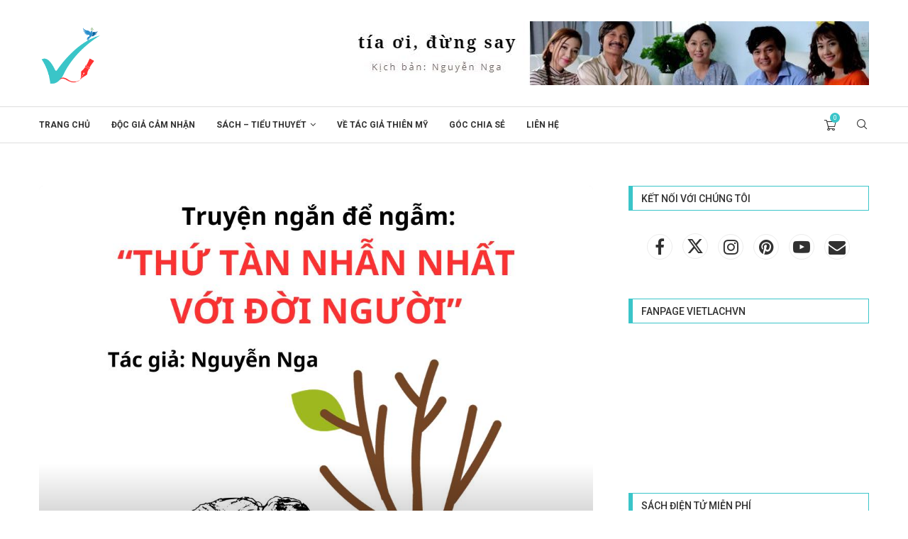

--- FILE ---
content_type: text/html
request_url: https://www.vietlachvn.com/truyen-ngan-de-ngam-thu-tan-nhan-nhat-voi-doi-nguoi/
body_size: 38699
content:
<!DOCTYPE html>
<html lang="vi">
<head>
    <meta charset="UTF-8">
    <meta http-equiv="X-UA-Compatible" content="IE=edge">
    <meta name="viewport" content="width=device-width, initial-scale=1">
    <link rel="profile" href="http://gmpg.org/xfn/11"/>
	        <link rel="shortcut icon" href="https://www.vietlachvn.com/wp-content/uploads/2024/06/new-logo-2.jpg"
              type="image/x-icon"/>
        <link rel="apple-touch-icon" sizes="180x180" href="https://www.vietlachvn.com/wp-content/uploads/2024/06/new-logo-2.jpg">
	    <link rel="alternate" type="application/rss+xml" title="Vietlachvn.com RSS Feed"
          href="https://www.vietlachvn.com/feed/"/>
    <link rel="alternate" type="application/atom+xml" title="Vietlachvn.com Atom Feed"
          href="https://www.vietlachvn.com/feed/atom/"/>
    <link rel="pingback" href="https://www.vietlachvn.com/xmlrpc.php"/>
    <!--[if lt IE 9]>
	<script src="https://www.vietlachvn.com/wp-content/themes/soledad/js/html5.js"></script>
	<![endif]-->
	<link rel='preconnect' href='https://fonts.googleapis.com' />
<link rel='preconnect' href='https://fonts.gstatic.com' />
<meta http-equiv='x-dns-prefetch-control' content='on'>
<link rel='dns-prefetch' href='//fonts.googleapis.com' />
<link rel='dns-prefetch' href='//fonts.gstatic.com' />
<link rel='dns-prefetch' href='//s.gravatar.com' />
<link rel='dns-prefetch' href='//www.google-analytics.com' />
		<style>.elementor-add-section-area-button.penci-library-modal-btn:hover, .penci-library-modal-btn:hover{background: #6eb48c;opacity: 0.7}.elementor-add-section-area-button.penci-library-modal-btn, .penci-library-modal-btn {margin-left: 5px;background: #6eb48c;vertical-align: top;font-size: 0 !important;}.penci-library-modal-btn:before {content: '';width: 16px;height: 16px;background-image: url('https://www.vietlachvn.com/wp-content/themes/soledad/images/penci-icon.png');background-position: center;background-size: contain;background-repeat: no-repeat;}#penci-library-modal .penci-elementor-template-library-template-name {text-align: right;flex: 1 0 0%;}</style>
	<meta name='robots' content='index, follow, max-image-preview:large, max-snippet:-1, max-video-preview:-1' />
	<style>img:is([sizes="auto" i], [sizes^="auto," i]) { contain-intrinsic-size: 3000px 1500px }</style>
	
	<!-- This site is optimized with the Yoast SEO plugin v26.2 - https://yoast.com/wordpress/plugins/seo/ -->
	<title>Truyện ngắn để ngẫm: “THỨ TÀN NHẪN NHẤT VỚI ĐỜI NGƯỜI” - Vietlachvn.com</title>
	<meta name="description" content="Truyện ngắn để ngẫm: “THỨ TÀN NHẪN NHẤT VỚI ĐỜI NGƯỜI” khiến bạn giật mình nhận ra thứ thay đổi và quyết định cuộc đời mỗi người hóa ra" />
	<link rel="canonical" href="https://www.vietlachvn.com/truyen-ngan-de-ngam-thu-tan-nhan-nhat-voi-doi-nguoi/" />
	<meta property="og:locale" content="vi_VN" />
	<meta property="og:type" content="article" />
	<meta property="og:title" content="Truyện ngắn để ngẫm: “THỨ TÀN NHẪN NHẤT VỚI ĐỜI NGƯỜI” - Vietlachvn.com" />
	<meta property="og:description" content="Truyện ngắn để ngẫm: “THỨ TÀN NHẪN NHẤT VỚI ĐỜI NGƯỜI” khiến bạn giật mình nhận ra thứ thay đổi và quyết định cuộc đời mỗi người hóa ra" />
	<meta property="og:url" content="https://www.vietlachvn.com/truyen-ngan-de-ngam-thu-tan-nhan-nhat-voi-doi-nguoi/" />
	<meta property="og:site_name" content="Vietlachvn.com" />
	<meta property="article:publisher" content="https://www.facebook.com/vietlachvn" />
	<meta property="article:author" content="https://www.facebook.com/vietlachvn" />
	<meta property="article:published_time" content="2023-11-24T07:23:02+00:00" />
	<meta property="article:modified_time" content="2024-06-22T09:19:46+00:00" />
	<meta property="og:image" content="https://www.vietlachvn.com/wp-content/uploads/2023/11/TRUYEN-NGAN-32.jpg" />
	<meta property="og:image:width" content="1080" />
	<meta property="og:image:height" content="1080" />
	<meta property="og:image:type" content="image/jpeg" />
	<meta name="author" content="VietLachVn" />
	<meta name="twitter:card" content="summary_large_image" />
	<meta name="twitter:label1" content="Được viết bởi" />
	<meta name="twitter:data1" content="VietLachVn" />
	<meta name="twitter:label2" content="Ước tính thời gian đọc" />
	<meta name="twitter:data2" content="3 phút" />
	<script type="application/ld+json" class="yoast-schema-graph">{"@context":"https://schema.org","@graph":[{"@type":"Article","@id":"https://www.vietlachvn.com/truyen-ngan-de-ngam-thu-tan-nhan-nhat-voi-doi-nguoi/#article","isPartOf":{"@id":"https://www.vietlachvn.com/truyen-ngan-de-ngam-thu-tan-nhan-nhat-voi-doi-nguoi/"},"author":{"name":"VietLachVn","@id":"https://www.vietlachvn.com/#/schema/person/3645756149ece390077f6177d46364f4"},"headline":"Truyện ngắn để ngẫm: “THỨ TÀN NHẪN NHẤT VỚI ĐỜI NGƯỜI”","datePublished":"2023-11-24T07:23:02+00:00","dateModified":"2024-06-22T09:19:46+00:00","mainEntityOfPage":{"@id":"https://www.vietlachvn.com/truyen-ngan-de-ngam-thu-tan-nhan-nhat-voi-doi-nguoi/"},"wordCount":661,"commentCount":0,"publisher":{"@id":"https://www.vietlachvn.com/#/schema/person/4e7adb9c713e5c14f339ab4a99b6c63b"},"image":{"@id":"https://www.vietlachvn.com/truyen-ngan-de-ngam-thu-tan-nhan-nhat-voi-doi-nguoi/#primaryimage"},"thumbnailUrl":"https://www.vietlachvn.com/wp-content/uploads/2023/11/TRUYEN-NGAN-32.jpg","keywords":["chuyện cuộc sống","chuyện tình yêu","ebook","ebook tiếng việt","truyện gia đình","truyện ngắn hay","truyện ngắn hay về cuộc sống","viết lách","viết sách"],"articleSection":["Chuyện Đời Thâm Thúy","Trích Dẫn Hay","Truyện Ngắn"],"inLanguage":"vi","potentialAction":[{"@type":"CommentAction","name":"Comment","target":["https://www.vietlachvn.com/truyen-ngan-de-ngam-thu-tan-nhan-nhat-voi-doi-nguoi/#respond"]}]},{"@type":"WebPage","@id":"https://www.vietlachvn.com/truyen-ngan-de-ngam-thu-tan-nhan-nhat-voi-doi-nguoi/","url":"https://www.vietlachvn.com/truyen-ngan-de-ngam-thu-tan-nhan-nhat-voi-doi-nguoi/","name":"Truyện ngắn để ngẫm: “THỨ TÀN NHẪN NHẤT VỚI ĐỜI NGƯỜI” - Vietlachvn.com","isPartOf":{"@id":"https://www.vietlachvn.com/#website"},"primaryImageOfPage":{"@id":"https://www.vietlachvn.com/truyen-ngan-de-ngam-thu-tan-nhan-nhat-voi-doi-nguoi/#primaryimage"},"image":{"@id":"https://www.vietlachvn.com/truyen-ngan-de-ngam-thu-tan-nhan-nhat-voi-doi-nguoi/#primaryimage"},"thumbnailUrl":"https://www.vietlachvn.com/wp-content/uploads/2023/11/TRUYEN-NGAN-32.jpg","datePublished":"2023-11-24T07:23:02+00:00","dateModified":"2024-06-22T09:19:46+00:00","description":"Truyện ngắn để ngẫm: “THỨ TÀN NHẪN NHẤT VỚI ĐỜI NGƯỜI” khiến bạn giật mình nhận ra thứ thay đổi và quyết định cuộc đời mỗi người hóa ra","breadcrumb":{"@id":"https://www.vietlachvn.com/truyen-ngan-de-ngam-thu-tan-nhan-nhat-voi-doi-nguoi/#breadcrumb"},"inLanguage":"vi","potentialAction":[{"@type":"ReadAction","target":["https://www.vietlachvn.com/truyen-ngan-de-ngam-thu-tan-nhan-nhat-voi-doi-nguoi/"]}]},{"@type":"ImageObject","inLanguage":"vi","@id":"https://www.vietlachvn.com/truyen-ngan-de-ngam-thu-tan-nhan-nhat-voi-doi-nguoi/#primaryimage","url":"https://www.vietlachvn.com/wp-content/uploads/2023/11/TRUYEN-NGAN-32.jpg","contentUrl":"https://www.vietlachvn.com/wp-content/uploads/2023/11/TRUYEN-NGAN-32.jpg","width":1080,"height":1080,"caption":"Truyện ngắn để ngẫm Thứ tàn nhẫn nhất với đời người"},{"@type":"BreadcrumbList","@id":"https://www.vietlachvn.com/truyen-ngan-de-ngam-thu-tan-nhan-nhat-voi-doi-nguoi/#breadcrumb","itemListElement":[{"@type":"ListItem","position":1,"name":"Trang chủ","item":"https://www.vietlachvn.com/"},{"@type":"ListItem","position":2,"name":"Truyện ngắn để ngẫm: “THỨ TÀN NHẪN NHẤT VỚI ĐỜI NGƯỜI”"}]},{"@type":"WebSite","@id":"https://www.vietlachvn.com/#website","url":"https://www.vietlachvn.com/","name":"Vietlachvn.com","description":"Kênh chia sẻ kinh nghiệm viết văn, bán ebook, sách và kịch bản phim","publisher":{"@id":"https://www.vietlachvn.com/#/schema/person/4e7adb9c713e5c14f339ab4a99b6c63b"},"potentialAction":[{"@type":"SearchAction","target":{"@type":"EntryPoint","urlTemplate":"https://www.vietlachvn.com/?s={search_term_string}"},"query-input":{"@type":"PropertyValueSpecification","valueRequired":true,"valueName":"search_term_string"}}],"inLanguage":"vi"},{"@type":["Person","Organization"],"@id":"https://www.vietlachvn.com/#/schema/person/4e7adb9c713e5c14f339ab4a99b6c63b","name":"quangpham105","image":{"@type":"ImageObject","inLanguage":"vi","@id":"https://www.vietlachvn.com/#/schema/person/image/","url":"https://www.vietlachvn.com/wp-content/uploads/2022/01/logo-vietlach.jpg","contentUrl":"https://www.vietlachvn.com/wp-content/uploads/2022/01/logo-vietlach.jpg","width":230,"height":50,"caption":"quangpham105"},"logo":{"@id":"https://www.vietlachvn.com/#/schema/person/image/"},"sameAs":["https://www.facebook.com/vietlachvn","https://www.youtube.com/channel/UC7AZ1C0W1Qk3sV0-kbIybBQ"]},{"@type":"Person","@id":"https://www.vietlachvn.com/#/schema/person/3645756149ece390077f6177d46364f4","name":"VietLachVn","image":{"@type":"ImageObject","inLanguage":"vi","@id":"https://www.vietlachvn.com/#/schema/person/image/","url":"https://secure.gravatar.com/avatar/9ed117e349aedc724594b976e6d4bbe0f2965eda0f4a9c7f225296f6a43e78f1?s=96&d=mm&r=g","contentUrl":"https://secure.gravatar.com/avatar/9ed117e349aedc724594b976e6d4bbe0f2965eda0f4a9c7f225296f6a43e78f1?s=96&d=mm&r=g","caption":"VietLachVn"},"sameAs":["https://www.facebook.com/vietlachvn","https://www.instagram.com/vietlachvn/"],"url":"https://www.vietlachvn.com/author/vietlachvn/"}]}</script>
	<!-- / Yoast SEO plugin. -->


<link rel='dns-prefetch' href='//fonts.googleapis.com' />
<link rel="alternate" type="application/rss+xml" title="Dòng thông tin Vietlachvn.com &raquo;" href="https://www.vietlachvn.com/feed/" />
<link rel="alternate" type="application/rss+xml" title="Vietlachvn.com &raquo; Dòng bình luận" href="https://www.vietlachvn.com/comments/feed/" />
<link rel="alternate" type="application/rss+xml" title="Vietlachvn.com &raquo; Truyện ngắn để ngẫm: “THỨ TÀN NHẪN NHẤT VỚI ĐỜI NGƯỜI” Dòng bình luận" href="https://www.vietlachvn.com/truyen-ngan-de-ngam-thu-tan-nhan-nhat-voi-doi-nguoi/feed/" />
<script type="text/javascript">
/* <![CDATA[ */
window._wpemojiSettings = {"baseUrl":"https:\/\/s.w.org\/images\/core\/emoji\/16.0.1\/72x72\/","ext":".png","svgUrl":"https:\/\/s.w.org\/images\/core\/emoji\/16.0.1\/svg\/","svgExt":".svg","source":{"concatemoji":"https:\/\/www.vietlachvn.com\/wp-includes\/js\/wp-emoji-release.min.js?ver=6.8.3"}};
/*! This file is auto-generated */
!function(s,n){var o,i,e;function c(e){try{var t={supportTests:e,timestamp:(new Date).valueOf()};sessionStorage.setItem(o,JSON.stringify(t))}catch(e){}}function p(e,t,n){e.clearRect(0,0,e.canvas.width,e.canvas.height),e.fillText(t,0,0);var t=new Uint32Array(e.getImageData(0,0,e.canvas.width,e.canvas.height).data),a=(e.clearRect(0,0,e.canvas.width,e.canvas.height),e.fillText(n,0,0),new Uint32Array(e.getImageData(0,0,e.canvas.width,e.canvas.height).data));return t.every(function(e,t){return e===a[t]})}function u(e,t){e.clearRect(0,0,e.canvas.width,e.canvas.height),e.fillText(t,0,0);for(var n=e.getImageData(16,16,1,1),a=0;a<n.data.length;a++)if(0!==n.data[a])return!1;return!0}function f(e,t,n,a){switch(t){case"flag":return n(e,"\ud83c\udff3\ufe0f\u200d\u26a7\ufe0f","\ud83c\udff3\ufe0f\u200b\u26a7\ufe0f")?!1:!n(e,"\ud83c\udde8\ud83c\uddf6","\ud83c\udde8\u200b\ud83c\uddf6")&&!n(e,"\ud83c\udff4\udb40\udc67\udb40\udc62\udb40\udc65\udb40\udc6e\udb40\udc67\udb40\udc7f","\ud83c\udff4\u200b\udb40\udc67\u200b\udb40\udc62\u200b\udb40\udc65\u200b\udb40\udc6e\u200b\udb40\udc67\u200b\udb40\udc7f");case"emoji":return!a(e,"\ud83e\udedf")}return!1}function g(e,t,n,a){var r="undefined"!=typeof WorkerGlobalScope&&self instanceof WorkerGlobalScope?new OffscreenCanvas(300,150):s.createElement("canvas"),o=r.getContext("2d",{willReadFrequently:!0}),i=(o.textBaseline="top",o.font="600 32px Arial",{});return e.forEach(function(e){i[e]=t(o,e,n,a)}),i}function t(e){var t=s.createElement("script");t.src=e,t.defer=!0,s.head.appendChild(t)}"undefined"!=typeof Promise&&(o="wpEmojiSettingsSupports",i=["flag","emoji"],n.supports={everything:!0,everythingExceptFlag:!0},e=new Promise(function(e){s.addEventListener("DOMContentLoaded",e,{once:!0})}),new Promise(function(t){var n=function(){try{var e=JSON.parse(sessionStorage.getItem(o));if("object"==typeof e&&"number"==typeof e.timestamp&&(new Date).valueOf()<e.timestamp+604800&&"object"==typeof e.supportTests)return e.supportTests}catch(e){}return null}();if(!n){if("undefined"!=typeof Worker&&"undefined"!=typeof OffscreenCanvas&&"undefined"!=typeof URL&&URL.createObjectURL&&"undefined"!=typeof Blob)try{var e="postMessage("+g.toString()+"("+[JSON.stringify(i),f.toString(),p.toString(),u.toString()].join(",")+"));",a=new Blob([e],{type:"text/javascript"}),r=new Worker(URL.createObjectURL(a),{name:"wpTestEmojiSupports"});return void(r.onmessage=function(e){c(n=e.data),r.terminate(),t(n)})}catch(e){}c(n=g(i,f,p,u))}t(n)}).then(function(e){for(var t in e)n.supports[t]=e[t],n.supports.everything=n.supports.everything&&n.supports[t],"flag"!==t&&(n.supports.everythingExceptFlag=n.supports.everythingExceptFlag&&n.supports[t]);n.supports.everythingExceptFlag=n.supports.everythingExceptFlag&&!n.supports.flag,n.DOMReady=!1,n.readyCallback=function(){n.DOMReady=!0}}).then(function(){return e}).then(function(){var e;n.supports.everything||(n.readyCallback(),(e=n.source||{}).concatemoji?t(e.concatemoji):e.wpemoji&&e.twemoji&&(t(e.twemoji),t(e.wpemoji)))}))}((window,document),window._wpemojiSettings);
/* ]]> */
</script>
<style id='wp-emoji-styles-inline-css' type='text/css'>

	img.wp-smiley, img.emoji {
		display: inline !important;
		border: none !important;
		box-shadow: none !important;
		height: 1em !important;
		width: 1em !important;
		margin: 0 0.07em !important;
		vertical-align: -0.1em !important;
		background: none !important;
		padding: 0 !important;
	}
</style>
<link rel='stylesheet' id='wp-block-library-css' href='https://www.vietlachvn.com/wp-includes/css/dist/block-library/style.min.css?ver=6.8.3' type='text/css' media='all' />
<style id='wp-block-library-theme-inline-css' type='text/css'>
.wp-block-audio :where(figcaption){color:#555;font-size:13px;text-align:center}.is-dark-theme .wp-block-audio :where(figcaption){color:#ffffffa6}.wp-block-audio{margin:0 0 1em}.wp-block-code{border:1px solid #ccc;border-radius:4px;font-family:Menlo,Consolas,monaco,monospace;padding:.8em 1em}.wp-block-embed :where(figcaption){color:#555;font-size:13px;text-align:center}.is-dark-theme .wp-block-embed :where(figcaption){color:#ffffffa6}.wp-block-embed{margin:0 0 1em}.blocks-gallery-caption{color:#555;font-size:13px;text-align:center}.is-dark-theme .blocks-gallery-caption{color:#ffffffa6}:root :where(.wp-block-image figcaption){color:#555;font-size:13px;text-align:center}.is-dark-theme :root :where(.wp-block-image figcaption){color:#ffffffa6}.wp-block-image{margin:0 0 1em}.wp-block-pullquote{border-bottom:4px solid;border-top:4px solid;color:currentColor;margin-bottom:1.75em}.wp-block-pullquote cite,.wp-block-pullquote footer,.wp-block-pullquote__citation{color:currentColor;font-size:.8125em;font-style:normal;text-transform:uppercase}.wp-block-quote{border-left:.25em solid;margin:0 0 1.75em;padding-left:1em}.wp-block-quote cite,.wp-block-quote footer{color:currentColor;font-size:.8125em;font-style:normal;position:relative}.wp-block-quote:where(.has-text-align-right){border-left:none;border-right:.25em solid;padding-left:0;padding-right:1em}.wp-block-quote:where(.has-text-align-center){border:none;padding-left:0}.wp-block-quote.is-large,.wp-block-quote.is-style-large,.wp-block-quote:where(.is-style-plain){border:none}.wp-block-search .wp-block-search__label{font-weight:700}.wp-block-search__button{border:1px solid #ccc;padding:.375em .625em}:where(.wp-block-group.has-background){padding:1.25em 2.375em}.wp-block-separator.has-css-opacity{opacity:.4}.wp-block-separator{border:none;border-bottom:2px solid;margin-left:auto;margin-right:auto}.wp-block-separator.has-alpha-channel-opacity{opacity:1}.wp-block-separator:not(.is-style-wide):not(.is-style-dots){width:100px}.wp-block-separator.has-background:not(.is-style-dots){border-bottom:none;height:1px}.wp-block-separator.has-background:not(.is-style-wide):not(.is-style-dots){height:2px}.wp-block-table{margin:0 0 1em}.wp-block-table td,.wp-block-table th{word-break:normal}.wp-block-table :where(figcaption){color:#555;font-size:13px;text-align:center}.is-dark-theme .wp-block-table :where(figcaption){color:#ffffffa6}.wp-block-video :where(figcaption){color:#555;font-size:13px;text-align:center}.is-dark-theme .wp-block-video :where(figcaption){color:#ffffffa6}.wp-block-video{margin:0 0 1em}:root :where(.wp-block-template-part.has-background){margin-bottom:0;margin-top:0;padding:1.25em 2.375em}
</style>
<style id='classic-theme-styles-inline-css' type='text/css'>
/*! This file is auto-generated */
.wp-block-button__link{color:#fff;background-color:#32373c;border-radius:9999px;box-shadow:none;text-decoration:none;padding:calc(.667em + 2px) calc(1.333em + 2px);font-size:1.125em}.wp-block-file__button{background:#32373c;color:#fff;text-decoration:none}
</style>
<style id='create-block-soledad-style-inline-css' type='text/css'>
.pchead-e-block {
    --pcborder-cl: #dedede;
    --pcaccent-cl: #6eb48c;
}
.heading1-style-1 > h1,
.heading2-style-1 > h2,
.heading3-style-1 > h3,
.heading4-style-1 > h4,
.heading5-style-1 > h5,
.heading1-style-2 > h1,
.heading2-style-2 > h2,
.heading3-style-2 > h3,
.heading4-style-2 > h4,
.heading5-style-2 > h5 {
    padding-bottom: 8px;
    border-bottom: 1px solid var(--pcborder-cl);
    overflow: hidden;
}
.heading1-style-2 > h1,
.heading2-style-2 > h2,
.heading3-style-2 > h3,
.heading4-style-2 > h4,
.heading5-style-2 > h5 {
    border-bottom-width: 0;
    position: relative;
}
.heading1-style-2 > h1:before,
.heading2-style-2 > h2:before,
.heading3-style-2 > h3:before,
.heading4-style-2 > h4:before,
.heading5-style-2 > h5:before {
    content: '';
    width: 50px;
    height: 2px;
    bottom: 0;
    left: 0;
    z-index: 2;
    background: var(--pcaccent-cl);
    position: absolute;
}
.heading1-style-2 > h1:after,
.heading2-style-2 > h2:after,
.heading3-style-2 > h3:after,
.heading4-style-2 > h4:after,
.heading5-style-2 > h5:after {
    content: '';
    width: 100%;
    height: 2px;
    bottom: 0;
    left: 20px;
    z-index: 1;
    background: var(--pcborder-cl);
    position: absolute;
}
.heading1-style-3 > h1,
.heading2-style-3 > h2,
.heading3-style-3 > h3,
.heading4-style-3 > h4,
.heading5-style-3 > h5,
.heading1-style-4 > h1,
.heading2-style-4 > h2,
.heading3-style-4 > h3,
.heading4-style-4 > h4,
.heading5-style-4 > h5 {
    position: relative;
    padding-left: 20px;
}
.heading1-style-3 > h1:before,
.heading2-style-3 > h2:before,
.heading3-style-3 > h3:before,
.heading4-style-3 > h4:before,
.heading5-style-3 > h5:before,
.heading1-style-4 > h1:before,
.heading2-style-4 > h2:before,
.heading3-style-4 > h3:before,
.heading4-style-4 > h4:before,
.heading5-style-4 > h5:before {
    width: 10px;
    height: 100%;
    content: '';
    position: absolute;
    top: 0;
    left: 0;
    bottom: 0;
    background: var(--pcaccent-cl);
}
.heading1-style-4 > h1,
.heading2-style-4 > h2,
.heading3-style-4 > h3,
.heading4-style-4 > h4,
.heading5-style-4 > h5 {
    padding: 10px 20px;
    background: #f1f1f1;
}
.heading1-style-5 > h1,
.heading2-style-5 > h2,
.heading3-style-5 > h3,
.heading4-style-5 > h4,
.heading5-style-5 > h5 {
    position: relative;
    z-index: 1;
}
.heading1-style-5 > h1:before,
.heading2-style-5 > h2:before,
.heading3-style-5 > h3:before,
.heading4-style-5 > h4:before,
.heading5-style-5 > h5:before {
    content: "";
    position: absolute;
    left: 0;
    bottom: 0;
    width: 200px;
    height: 50%;
    transform: skew(-25deg) translateX(0);
    background: var(--pcaccent-cl);
    z-index: -1;
    opacity: 0.4;
}
.heading1-style-6 > h1,
.heading2-style-6 > h2,
.heading3-style-6 > h3,
.heading4-style-6 > h4,
.heading5-style-6 > h5 {
    text-decoration: underline;
    text-underline-offset: 2px;
    text-decoration-thickness: 4px;
    text-decoration-color: var(--pcaccent-cl);
}
</style>
<style id='global-styles-inline-css' type='text/css'>
:root{--wp--preset--aspect-ratio--square: 1;--wp--preset--aspect-ratio--4-3: 4/3;--wp--preset--aspect-ratio--3-4: 3/4;--wp--preset--aspect-ratio--3-2: 3/2;--wp--preset--aspect-ratio--2-3: 2/3;--wp--preset--aspect-ratio--16-9: 16/9;--wp--preset--aspect-ratio--9-16: 9/16;--wp--preset--color--black: #000000;--wp--preset--color--cyan-bluish-gray: #abb8c3;--wp--preset--color--white: #ffffff;--wp--preset--color--pale-pink: #f78da7;--wp--preset--color--vivid-red: #cf2e2e;--wp--preset--color--luminous-vivid-orange: #ff6900;--wp--preset--color--luminous-vivid-amber: #fcb900;--wp--preset--color--light-green-cyan: #7bdcb5;--wp--preset--color--vivid-green-cyan: #00d084;--wp--preset--color--pale-cyan-blue: #8ed1fc;--wp--preset--color--vivid-cyan-blue: #0693e3;--wp--preset--color--vivid-purple: #9b51e0;--wp--preset--gradient--vivid-cyan-blue-to-vivid-purple: linear-gradient(135deg,rgba(6,147,227,1) 0%,rgb(155,81,224) 100%);--wp--preset--gradient--light-green-cyan-to-vivid-green-cyan: linear-gradient(135deg,rgb(122,220,180) 0%,rgb(0,208,130) 100%);--wp--preset--gradient--luminous-vivid-amber-to-luminous-vivid-orange: linear-gradient(135deg,rgba(252,185,0,1) 0%,rgba(255,105,0,1) 100%);--wp--preset--gradient--luminous-vivid-orange-to-vivid-red: linear-gradient(135deg,rgba(255,105,0,1) 0%,rgb(207,46,46) 100%);--wp--preset--gradient--very-light-gray-to-cyan-bluish-gray: linear-gradient(135deg,rgb(238,238,238) 0%,rgb(169,184,195) 100%);--wp--preset--gradient--cool-to-warm-spectrum: linear-gradient(135deg,rgb(74,234,220) 0%,rgb(151,120,209) 20%,rgb(207,42,186) 40%,rgb(238,44,130) 60%,rgb(251,105,98) 80%,rgb(254,248,76) 100%);--wp--preset--gradient--blush-light-purple: linear-gradient(135deg,rgb(255,206,236) 0%,rgb(152,150,240) 100%);--wp--preset--gradient--blush-bordeaux: linear-gradient(135deg,rgb(254,205,165) 0%,rgb(254,45,45) 50%,rgb(107,0,62) 100%);--wp--preset--gradient--luminous-dusk: linear-gradient(135deg,rgb(255,203,112) 0%,rgb(199,81,192) 50%,rgb(65,88,208) 100%);--wp--preset--gradient--pale-ocean: linear-gradient(135deg,rgb(255,245,203) 0%,rgb(182,227,212) 50%,rgb(51,167,181) 100%);--wp--preset--gradient--electric-grass: linear-gradient(135deg,rgb(202,248,128) 0%,rgb(113,206,126) 100%);--wp--preset--gradient--midnight: linear-gradient(135deg,rgb(2,3,129) 0%,rgb(40,116,252) 100%);--wp--preset--font-size--small: 12px;--wp--preset--font-size--medium: 20px;--wp--preset--font-size--large: 32px;--wp--preset--font-size--x-large: 42px;--wp--preset--font-size--normal: 14px;--wp--preset--font-size--huge: 42px;--wp--preset--spacing--20: 0.44rem;--wp--preset--spacing--30: 0.67rem;--wp--preset--spacing--40: 1rem;--wp--preset--spacing--50: 1.5rem;--wp--preset--spacing--60: 2.25rem;--wp--preset--spacing--70: 3.38rem;--wp--preset--spacing--80: 5.06rem;--wp--preset--shadow--natural: 6px 6px 9px rgba(0, 0, 0, 0.2);--wp--preset--shadow--deep: 12px 12px 50px rgba(0, 0, 0, 0.4);--wp--preset--shadow--sharp: 6px 6px 0px rgba(0, 0, 0, 0.2);--wp--preset--shadow--outlined: 6px 6px 0px -3px rgba(255, 255, 255, 1), 6px 6px rgba(0, 0, 0, 1);--wp--preset--shadow--crisp: 6px 6px 0px rgba(0, 0, 0, 1);}:where(.is-layout-flex){gap: 0.5em;}:where(.is-layout-grid){gap: 0.5em;}body .is-layout-flex{display: flex;}.is-layout-flex{flex-wrap: wrap;align-items: center;}.is-layout-flex > :is(*, div){margin: 0;}body .is-layout-grid{display: grid;}.is-layout-grid > :is(*, div){margin: 0;}:where(.wp-block-columns.is-layout-flex){gap: 2em;}:where(.wp-block-columns.is-layout-grid){gap: 2em;}:where(.wp-block-post-template.is-layout-flex){gap: 1.25em;}:where(.wp-block-post-template.is-layout-grid){gap: 1.25em;}.has-black-color{color: var(--wp--preset--color--black) !important;}.has-cyan-bluish-gray-color{color: var(--wp--preset--color--cyan-bluish-gray) !important;}.has-white-color{color: var(--wp--preset--color--white) !important;}.has-pale-pink-color{color: var(--wp--preset--color--pale-pink) !important;}.has-vivid-red-color{color: var(--wp--preset--color--vivid-red) !important;}.has-luminous-vivid-orange-color{color: var(--wp--preset--color--luminous-vivid-orange) !important;}.has-luminous-vivid-amber-color{color: var(--wp--preset--color--luminous-vivid-amber) !important;}.has-light-green-cyan-color{color: var(--wp--preset--color--light-green-cyan) !important;}.has-vivid-green-cyan-color{color: var(--wp--preset--color--vivid-green-cyan) !important;}.has-pale-cyan-blue-color{color: var(--wp--preset--color--pale-cyan-blue) !important;}.has-vivid-cyan-blue-color{color: var(--wp--preset--color--vivid-cyan-blue) !important;}.has-vivid-purple-color{color: var(--wp--preset--color--vivid-purple) !important;}.has-black-background-color{background-color: var(--wp--preset--color--black) !important;}.has-cyan-bluish-gray-background-color{background-color: var(--wp--preset--color--cyan-bluish-gray) !important;}.has-white-background-color{background-color: var(--wp--preset--color--white) !important;}.has-pale-pink-background-color{background-color: var(--wp--preset--color--pale-pink) !important;}.has-vivid-red-background-color{background-color: var(--wp--preset--color--vivid-red) !important;}.has-luminous-vivid-orange-background-color{background-color: var(--wp--preset--color--luminous-vivid-orange) !important;}.has-luminous-vivid-amber-background-color{background-color: var(--wp--preset--color--luminous-vivid-amber) !important;}.has-light-green-cyan-background-color{background-color: var(--wp--preset--color--light-green-cyan) !important;}.has-vivid-green-cyan-background-color{background-color: var(--wp--preset--color--vivid-green-cyan) !important;}.has-pale-cyan-blue-background-color{background-color: var(--wp--preset--color--pale-cyan-blue) !important;}.has-vivid-cyan-blue-background-color{background-color: var(--wp--preset--color--vivid-cyan-blue) !important;}.has-vivid-purple-background-color{background-color: var(--wp--preset--color--vivid-purple) !important;}.has-black-border-color{border-color: var(--wp--preset--color--black) !important;}.has-cyan-bluish-gray-border-color{border-color: var(--wp--preset--color--cyan-bluish-gray) !important;}.has-white-border-color{border-color: var(--wp--preset--color--white) !important;}.has-pale-pink-border-color{border-color: var(--wp--preset--color--pale-pink) !important;}.has-vivid-red-border-color{border-color: var(--wp--preset--color--vivid-red) !important;}.has-luminous-vivid-orange-border-color{border-color: var(--wp--preset--color--luminous-vivid-orange) !important;}.has-luminous-vivid-amber-border-color{border-color: var(--wp--preset--color--luminous-vivid-amber) !important;}.has-light-green-cyan-border-color{border-color: var(--wp--preset--color--light-green-cyan) !important;}.has-vivid-green-cyan-border-color{border-color: var(--wp--preset--color--vivid-green-cyan) !important;}.has-pale-cyan-blue-border-color{border-color: var(--wp--preset--color--pale-cyan-blue) !important;}.has-vivid-cyan-blue-border-color{border-color: var(--wp--preset--color--vivid-cyan-blue) !important;}.has-vivid-purple-border-color{border-color: var(--wp--preset--color--vivid-purple) !important;}.has-vivid-cyan-blue-to-vivid-purple-gradient-background{background: var(--wp--preset--gradient--vivid-cyan-blue-to-vivid-purple) !important;}.has-light-green-cyan-to-vivid-green-cyan-gradient-background{background: var(--wp--preset--gradient--light-green-cyan-to-vivid-green-cyan) !important;}.has-luminous-vivid-amber-to-luminous-vivid-orange-gradient-background{background: var(--wp--preset--gradient--luminous-vivid-amber-to-luminous-vivid-orange) !important;}.has-luminous-vivid-orange-to-vivid-red-gradient-background{background: var(--wp--preset--gradient--luminous-vivid-orange-to-vivid-red) !important;}.has-very-light-gray-to-cyan-bluish-gray-gradient-background{background: var(--wp--preset--gradient--very-light-gray-to-cyan-bluish-gray) !important;}.has-cool-to-warm-spectrum-gradient-background{background: var(--wp--preset--gradient--cool-to-warm-spectrum) !important;}.has-blush-light-purple-gradient-background{background: var(--wp--preset--gradient--blush-light-purple) !important;}.has-blush-bordeaux-gradient-background{background: var(--wp--preset--gradient--blush-bordeaux) !important;}.has-luminous-dusk-gradient-background{background: var(--wp--preset--gradient--luminous-dusk) !important;}.has-pale-ocean-gradient-background{background: var(--wp--preset--gradient--pale-ocean) !important;}.has-electric-grass-gradient-background{background: var(--wp--preset--gradient--electric-grass) !important;}.has-midnight-gradient-background{background: var(--wp--preset--gradient--midnight) !important;}.has-small-font-size{font-size: var(--wp--preset--font-size--small) !important;}.has-medium-font-size{font-size: var(--wp--preset--font-size--medium) !important;}.has-large-font-size{font-size: var(--wp--preset--font-size--large) !important;}.has-x-large-font-size{font-size: var(--wp--preset--font-size--x-large) !important;}
:where(.wp-block-post-template.is-layout-flex){gap: 1.25em;}:where(.wp-block-post-template.is-layout-grid){gap: 1.25em;}
:where(.wp-block-columns.is-layout-flex){gap: 2em;}:where(.wp-block-columns.is-layout-grid){gap: 2em;}
:root :where(.wp-block-pullquote){font-size: 1.5em;line-height: 1.6;}
</style>
<link rel='stylesheet' id='contact-form-7-css' href='https://www.vietlachvn.com/wp-content/plugins/contact-form-7/includes/css/styles.css?ver=6.1.3' type='text/css' media='all' />
<link rel='stylesheet' id='woocommerce-smallscreen-css' href='https://www.vietlachvn.com/wp-content/plugins/woocommerce/assets/css/woocommerce-smallscreen.css?ver=10.3.4' type='text/css' media='only screen and (max-width: 768px)' />
<style id='woocommerce-inline-inline-css' type='text/css'>
.woocommerce form .form-row .required { visibility: visible; }
</style>
<link rel='stylesheet' id='brands-styles-css' href='https://www.vietlachvn.com/wp-content/plugins/woocommerce/assets/css/brands.css?ver=10.3.4' type='text/css' media='all' />
<link rel='stylesheet' id='penci-fonts-css' href='https://fonts.googleapis.com/css?family=Roboto%3A300%2C300italic%2C400%2C400italic%2C500%2C500italic%2C700%2C700italic%2C800%2C800italic%7CAlice%3A300%2C300italic%2C400%2C400italic%2C500%2C500italic%2C700%2C700italic%2C800%2C800italic%7CRaleway%3A300%2C300italic%2C400%2C400italic%2C500%2C500italic%2C600%2C600italic%2C700%2C700italic%2C800%2C800italic%26subset%3Dlatin%2Ccyrillic%2Ccyrillic-ext%2Cgreek%2Cgreek-ext%2Clatin-ext&#038;display=swap&#038;ver=8.5.0' type='text/css' media='all' />
<link rel='stylesheet' id='penci-main-style-css' href='https://www.vietlachvn.com/wp-content/themes/soledad/main.css?ver=8.5.0' type='text/css' media='all' />
<link rel='stylesheet' id='penci-swiper-bundle-css' href='https://www.vietlachvn.com/wp-content/themes/soledad/css/swiper-bundle.min.css?ver=8.5.0' type='text/css' media='all' />
<link rel='stylesheet' id='penci-font-awesomeold-css' href='https://www.vietlachvn.com/wp-content/themes/soledad/css/font-awesome.4.7.0.swap.min.css?ver=4.7.0' type='text/css' media='all' />
<link rel='stylesheet' id='penci_icon-css' href='https://www.vietlachvn.com/wp-content/themes/soledad/css/penci-icon.css?ver=8.5.0' type='text/css' media='all' />
<link rel='stylesheet' id='penci_style-css' href='https://www.vietlachvn.com/wp-content/themes/soledad-child/style.css?ver=8.5.0' type='text/css' media='all' />
<link rel='stylesheet' id='penci_social_counter-css' href='https://www.vietlachvn.com/wp-content/themes/soledad/css/social-counter.css?ver=8.5.0' type='text/css' media='all' />
<link rel='stylesheet' id='elementor-icons-css' href='https://www.vietlachvn.com/wp-content/plugins/elementor/assets/lib/eicons/css/elementor-icons.min.css?ver=5.44.0' type='text/css' media='all' />
<link rel='stylesheet' id='elementor-frontend-css' href='https://www.vietlachvn.com/wp-content/plugins/elementor/assets/css/frontend.min.css?ver=3.32.5' type='text/css' media='all' />
<link rel='stylesheet' id='elementor-post-5548-css' href='https://www.vietlachvn.com/wp-content/uploads/elementor/css/post-5548.css?ver=1762013105' type='text/css' media='all' />
<link rel='stylesheet' id='elementor-post-8824-css' href='https://www.vietlachvn.com/wp-content/uploads/elementor/css/post-8824.css?ver=1762013105' type='text/css' media='all' />
<link rel='stylesheet' id='penci-recipe-css-css' href='https://www.vietlachvn.com/wp-content/plugins/penci-recipe/css/recipe.css?ver=3.7' type='text/css' media='all' />
<link rel='stylesheet' id='woocommerce-css' href='https://www.vietlachvn.com/wp-content/themes/soledad/inc/woocommerce/css/build/woocommerce.css?ver=8.5.0' type='text/css' media='all' />
<link rel='stylesheet' id='woocommerce-layout-css' href='https://www.vietlachvn.com/wp-content/themes/soledad/inc/woocommerce/css/build/woocommerce-layout.css?ver=8.5.0' type='text/css' media='all' />
<link rel='stylesheet' id='penci-woocommerce-css' href='https://www.vietlachvn.com/wp-content/themes/soledad/inc/woocommerce/css/penci-woocomerce.css?ver=8.5.0' type='text/css' media='all' />
<style id='penci-woocommerce-inline-css' type='text/css'>
:root{--pc-woo-quick-view-width: 960px;}
</style>
<link rel='stylesheet' id='penci-soledad-parent-style-css' href='https://www.vietlachvn.com/wp-content/themes/soledad/style.css?ver=6.8.3' type='text/css' media='all' />
<link rel='stylesheet' id='elementor-gf-roboto-css' href='https://fonts.googleapis.com/css?family=Roboto:100,100italic,200,200italic,300,300italic,400,400italic,500,500italic,600,600italic,700,700italic,800,800italic,900,900italic&#038;display=auto&#038;subset=vietnamese' type='text/css' media='all' />
<link rel='stylesheet' id='elementor-gf-robotoslab-css' href='https://fonts.googleapis.com/css?family=Roboto+Slab:100,100italic,200,200italic,300,300italic,400,400italic,500,500italic,600,600italic,700,700italic,800,800italic,900,900italic&#038;display=auto&#038;subset=vietnamese' type='text/css' media='all' />
<link rel='stylesheet' id='elementor-icons-shared-0-css' href='https://www.vietlachvn.com/wp-content/plugins/elementor/assets/lib/font-awesome/css/fontawesome.min.css?ver=5.15.3' type='text/css' media='all' />
<link rel='stylesheet' id='elementor-icons-fa-solid-css' href='https://www.vietlachvn.com/wp-content/plugins/elementor/assets/lib/font-awesome/css/solid.min.css?ver=5.15.3' type='text/css' media='all' />
<script type="text/template" id="tmpl-variation-template">
	<div class="woocommerce-variation-description">{{{ data.variation.variation_description }}}</div>
	<div class="woocommerce-variation-price">{{{ data.variation.price_html }}}</div>
	<div class="woocommerce-variation-availability">{{{ data.variation.availability_html }}}</div>
</script>
<script type="text/template" id="tmpl-unavailable-variation-template">
	<p role="alert">Rất tiếc, sản phẩm này hiện không tồn tại. Hãy chọn một phương thức kết hợp khác.</p>
</script>
<script type="text/javascript" src="https://www.vietlachvn.com/wp-includes/js/jquery/jquery.min.js?ver=3.7.1" id="jquery-core-js"></script>
<script type="text/javascript" src="https://www.vietlachvn.com/wp-includes/js/jquery/jquery-migrate.min.js?ver=3.4.1" id="jquery-migrate-js"></script>
<script type="text/javascript" src="https://www.vietlachvn.com/wp-content/plugins/woocommerce/assets/js/jquery-blockui/jquery.blockUI.min.js?ver=2.7.0-wc.10.3.4" id="wc-jquery-blockui-js" defer="defer" data-wp-strategy="defer"></script>
<script type="text/javascript" id="wc-add-to-cart-js-extra">
/* <![CDATA[ */
var wc_add_to_cart_params = {"ajax_url":"\/wp-admin\/admin-ajax.php","wc_ajax_url":"\/?wc-ajax=%%endpoint%%","i18n_view_cart":"Xem gi\u1ecf h\u00e0ng","cart_url":"https:\/\/www.vietlachvn.com\/cart\/","is_cart":"","cart_redirect_after_add":"no"};
/* ]]> */
</script>
<script type="text/javascript" src="https://www.vietlachvn.com/wp-content/plugins/woocommerce/assets/js/frontend/add-to-cart.min.js?ver=10.3.4" id="wc-add-to-cart-js" defer="defer" data-wp-strategy="defer"></script>
<script type="text/javascript" src="https://www.vietlachvn.com/wp-content/plugins/woocommerce/assets/js/js-cookie/js.cookie.min.js?ver=2.1.4-wc.10.3.4" id="wc-js-cookie-js" defer="defer" data-wp-strategy="defer"></script>
<script type="text/javascript" id="woocommerce-js-extra">
/* <![CDATA[ */
var woocommerce_params = {"ajax_url":"\/wp-admin\/admin-ajax.php","wc_ajax_url":"\/?wc-ajax=%%endpoint%%","i18n_password_show":"Hi\u1ec3n th\u1ecb m\u1eadt kh\u1ea9u","i18n_password_hide":"\u1ea8n m\u1eadt kh\u1ea9u"};
/* ]]> */
</script>
<script type="text/javascript" src="https://www.vietlachvn.com/wp-content/plugins/woocommerce/assets/js/frontend/woocommerce.min.js?ver=10.3.4" id="woocommerce-js" defer="defer" data-wp-strategy="defer"></script>
<script type="text/javascript" src="https://www.vietlachvn.com/wp-includes/js/underscore.min.js?ver=1.13.7" id="underscore-js"></script>
<script type="text/javascript" id="wp-util-js-extra">
/* <![CDATA[ */
var _wpUtilSettings = {"ajax":{"url":"\/wp-admin\/admin-ajax.php"}};
/* ]]> */
</script>
<script type="text/javascript" src="https://www.vietlachvn.com/wp-includes/js/wp-util.min.js?ver=6.8.3" id="wp-util-js"></script>
<script type="text/javascript" id="wc-add-to-cart-variation-js-extra">
/* <![CDATA[ */
var wc_add_to_cart_variation_params = {"wc_ajax_url":"\/?wc-ajax=%%endpoint%%","i18n_no_matching_variations_text":"R\u1ea5t ti\u1ebfc, kh\u00f4ng c\u00f3 s\u1ea3n ph\u1ea9m n\u00e0o ph\u00f9 h\u1ee3p v\u1edbi l\u1ef1a ch\u1ecdn c\u1ee7a b\u1ea1n. H\u00e3y ch\u1ecdn m\u1ed9t ph\u01b0\u01a1ng th\u1ee9c k\u1ebft h\u1ee3p kh\u00e1c.","i18n_make_a_selection_text":"Ch\u1ecdn c\u00e1c t\u00f9y ch\u1ecdn cho s\u1ea3n ph\u1ea9m tr\u01b0\u1edbc khi cho s\u1ea3n ph\u1ea9m v\u00e0o gi\u1ecf h\u00e0ng c\u1ee7a b\u1ea1n.","i18n_unavailable_text":"R\u1ea5t ti\u1ebfc, s\u1ea3n ph\u1ea9m n\u00e0y hi\u1ec7n kh\u00f4ng t\u1ed3n t\u1ea1i. H\u00e3y ch\u1ecdn m\u1ed9t ph\u01b0\u01a1ng th\u1ee9c k\u1ebft h\u1ee3p kh\u00e1c.","i18n_reset_alert_text":"L\u1ef1a ch\u1ecdn c\u1ee7a b\u1ea1n \u0111\u00e3 \u0111\u01b0\u1ee3c \u0111\u1eb7t l\u1ea1i. Vui l\u00f2ng ch\u1ecdn m\u1ed9t s\u1ed1 t\u00f9y ch\u1ecdn s\u1ea3n ph\u1ea9m tr\u01b0\u1edbc khi th\u00eam s\u1ea3n ph\u1ea9m n\u00e0y v\u00e0o gi\u1ecf h\u00e0ng c\u1ee7a b\u1ea1n."};
/* ]]> */
</script>
<script type="text/javascript" src="https://www.vietlachvn.com/wp-content/plugins/woocommerce/assets/js/frontend/add-to-cart-variation.min.js?ver=10.3.4" id="wc-add-to-cart-variation-js" defer="defer" data-wp-strategy="defer"></script>
<link rel="https://api.w.org/" href="https://www.vietlachvn.com/wp-json/" /><link rel="alternate" title="JSON" type="application/json" href="https://www.vietlachvn.com/wp-json/wp/v2/posts/8472" /><link rel="EditURI" type="application/rsd+xml" title="RSD" href="https://www.vietlachvn.com/xmlrpc.php?rsd" />
<meta name="generator" content="WordPress 6.8.3" />
<meta name="generator" content="WooCommerce 10.3.4" />
<link rel='shortlink' href='https://www.vietlachvn.com/?p=8472' />
<link rel="alternate" title="oNhúng (JSON)" type="application/json+oembed" href="https://www.vietlachvn.com/wp-json/oembed/1.0/embed?url=https%3A%2F%2Fwww.vietlachvn.com%2Ftruyen-ngan-de-ngam-thu-tan-nhan-nhat-voi-doi-nguoi%2F" />
<link rel="alternate" title="oNhúng (XML)" type="text/xml+oembed" href="https://www.vietlachvn.com/wp-json/oembed/1.0/embed?url=https%3A%2F%2Fwww.vietlachvn.com%2Ftruyen-ngan-de-ngam-thu-tan-nhan-nhat-voi-doi-nguoi%2F&#038;format=xml" />
<!-- Google tag (gtag.js) Google Analytics -->
<script async src="https://www.googletagmanager.com/gtag/js?id=G-HQ40PJJMVQ"></script>
<script>
  window.dataLayer = window.dataLayer || [];
  function gtag(){dataLayer.push(arguments);}
  gtag('js', new Date());

  gtag('config', 'G-HQ40PJJMVQ');
</script>
<!-- Google Tag Manager -->
<script>(function(w,d,s,l,i){w[l]=w[l]||[];w[l].push({'gtm.start':
new Date().getTime(),event:'gtm.js'});var f=d.getElementsByTagName(s)[0],
j=d.createElement(s),dl=l!='dataLayer'?'&l='+l:'';j.async=true;j.src=
'https://www.googletagmanager.com/gtm.js?id='+i+dl;f.parentNode.insertBefore(j,f);
})(window,document,'script','dataLayer','GTM-WL4DRLT');</script>
<!-- End Google Tag Manager -->
<script async src="https://pagead2.googlesyndication.com/pagead/js/adsbygoogle.js?client=ca-pub-8968263415520630"
     crossorigin="anonymous"></script>
<meta name="google-site-verification" content="-KKSkYBi59RPKYolxtSQ8UWg-tW47UX8LD0ZWdvbaX0" /><script>var portfolioDataJs = portfolioDataJs || [];</script><style id="penci-custom-style" type="text/css">body{ --pcbg-cl: #fff; --pctext-cl: #313131; --pcborder-cl: #dedede; --pcheading-cl: #313131; --pcmeta-cl: #888888; --pcaccent-cl: #6eb48c; --pcbody-font: 'PT Serif', serif; --pchead-font: 'Raleway', sans-serif; --pchead-wei: bold; --pcava_bdr:10px;--pcajs_fvw:470px;--pcajs_fvmw:220px; } .single.penci-body-single-style-5 #header, .single.penci-body-single-style-6 #header, .single.penci-body-single-style-10 #header, .single.penci-body-single-style-5 .pc-wrapbuilder-header, .single.penci-body-single-style-6 .pc-wrapbuilder-header, .single.penci-body-single-style-10 .pc-wrapbuilder-header { --pchd-mg: 40px; } .fluid-width-video-wrapper > div { position: absolute; left: 0; right: 0; top: 0; width: 100%; height: 100%; } .yt-video-place { position: relative; text-align: center; } .yt-video-place.embed-responsive .start-video { display: block; top: 0; left: 0; bottom: 0; right: 0; position: absolute; transform: none; } .yt-video-place.embed-responsive .start-video img { margin: 0; padding: 0; top: 50%; display: inline-block; position: absolute; left: 50%; transform: translate(-50%, -50%); width: 68px; height: auto; } .mfp-bg { top: 0; left: 0; width: 100%; height: 100%; z-index: 9999999; overflow: hidden; position: fixed; background: #0b0b0b; opacity: .8; filter: alpha(opacity=80) } .mfp-wrap { top: 0; left: 0; width: 100%; height: 100%; z-index: 9999999; position: fixed; outline: none !important; -webkit-backface-visibility: hidden } body { --pchead-font: 'Roboto', sans-serif; } body { --pcbody-font: 'Roboto', sans-serif; } p{ line-height: 1.8; } #main #bbpress-forums .bbp-login-form fieldset.bbp-form select, #main #bbpress-forums .bbp-login-form .bbp-form input[type="password"], #main #bbpress-forums .bbp-login-form .bbp-form input[type="text"], .penci-login-register input[type="email"], .penci-login-register input[type="text"], .penci-login-register input[type="password"], .penci-login-register input[type="number"], body, textarea, #respond textarea, .widget input[type="text"], .widget input[type="email"], .widget input[type="date"], .widget input[type="number"], .wpcf7 textarea, .mc4wp-form input, #respond input, div.wpforms-container .wpforms-form.wpforms-form input[type=date], div.wpforms-container .wpforms-form.wpforms-form input[type=datetime], div.wpforms-container .wpforms-form.wpforms-form input[type=datetime-local], div.wpforms-container .wpforms-form.wpforms-form input[type=email], div.wpforms-container .wpforms-form.wpforms-form input[type=month], div.wpforms-container .wpforms-form.wpforms-form input[type=number], div.wpforms-container .wpforms-form.wpforms-form input[type=password], div.wpforms-container .wpforms-form.wpforms-form input[type=range], div.wpforms-container .wpforms-form.wpforms-form input[type=search], div.wpforms-container .wpforms-form.wpforms-form input[type=tel], div.wpforms-container .wpforms-form.wpforms-form input[type=text], div.wpforms-container .wpforms-form.wpforms-form input[type=time], div.wpforms-container .wpforms-form.wpforms-form input[type=url], div.wpforms-container .wpforms-form.wpforms-form input[type=week], div.wpforms-container .wpforms-form.wpforms-form select, div.wpforms-container .wpforms-form.wpforms-form textarea, .wpcf7 input, form.pc-searchform input.search-input, ul.homepage-featured-boxes .penci-fea-in h4, .widget.widget_categories ul li span.category-item-count, .about-widget .about-me-heading, .widget ul.side-newsfeed li .side-item .side-item-text .side-item-meta { font-weight: 400 } .header-slogan .header-slogan-text{ font-family: 'Alice', serif; } #navigation .menu > li > a, #navigation ul.menu ul.sub-menu li > a, .navigation ul.menu ul.sub-menu li > a, .penci-menu-hbg .menu li a, #sidebar-nav .menu li a { font-family: 'Raleway', sans-serif; font-weight: normal; } .penci-hide-tagupdated{ display: none !important; } .header-slogan .header-slogan-text { font-style:normal; } .header-slogan .header-slogan-text { font-weight:normal; } .header-slogan .header-slogan-text { font-size:13px; } body, .widget ul li a{ font-size: 15px; } .widget ul li, .widget ol li, .post-entry, p, .post-entry p { font-size: 15px; line-height: 1.8; } .archive-box span, .archive-box h1{ font-size: 18px; } body { --pchead-wei: 500; } .penci-image-holder, .standard-post-image img, .penci-overlay-over:before, .penci-overlay-over .overlay-border, .penci-grid li .item img, .penci-masonry .item-masonry a img, .penci-grid .list-post.list-boxed-post, .penci-grid li.list-boxed-post-2 .content-boxed-2, .grid-mixed, .penci-grid li.typography-style .overlay-typography, .penci-grid li.typography-style .overlay-typography:before, .penci-grid li.typography-style .overlay-typography:after, .container-single .post-image, .home-featured-cat-content .mag-photo .mag-overlay-photo, .mag-single-slider-overlay, ul.homepage-featured-boxes li .penci-fea-in:before, ul.homepage-featured-boxes li .penci-fea-in:after, ul.homepage-featured-boxes .penci-fea-in .fea-box-img:after, ul.homepage-featured-boxes li .penci-fea-in, .penci-slider38-overlay, .pcbg-thumb, .pcbg-bgoverlay { border-radius: 6px; -webkit-border-radius: 6px; } .penci-featured-content-right:before{ border-top-right-radius: 6px; border-bottom-right-radius: 6px; } .penci-slider4-overlay, .penci-slide-overlay .overlay-link, .featured-style-29 .featured-slider-overlay, .penci-widget-slider-overlay{ border-radius: 6px; -webkit-border-radius: 6px; } .penci-flat-overlay .penci-slide-overlay .penci-mag-featured-content:before{ border-bottom-left-radius: 6px; border-bottom-right-radius: 6px; } .featured-area .penci-image-holder, .featured-area .penci-slider4-overlay, .featured-area .penci-slide-overlay .overlay-link, .featured-style-29 .featured-slider-overlay, .penci-slider38-overlay{ border-radius: ; -webkit-border-radius: ; } .penci-featured-content-right:before{ border-top-right-radius: 6px; border-bottom-right-radius: 6px; } .penci-flat-overlay .penci-slide-overlay .penci-mag-featured-content:before{ border-bottom-left-radius: 6px; border-bottom-right-radius: 6px; } .container-single .post-image{ border-radius: ; -webkit-border-radius: ; } .penci-mega-thumbnail .penci-image-holder{ border-radius: ; -webkit-border-radius: ; } #navigation .menu > li > a, #navigation ul.menu ul.sub-menu li > a, .navigation ul.menu ul.sub-menu li > a, .penci-menu-hbg .menu li a, #sidebar-nav .menu li a, #navigation .penci-megamenu .penci-mega-child-categories a, .navigation .penci-megamenu .penci-mega-child-categories a{ font-weight: 600; } body.penci-body-boxed { background-color:#f5f5f5; } body.penci-body-boxed { background-repeat:no-repeat; } body.penci-body-boxed { background-size:auto; } #header .inner-header .container { padding:30px 0; } #logo a { max-width:100px; width: 100%; } @media only screen and (max-width: 960px) and (min-width: 768px){ #logo img{ max-width: 100%; } } .penci-page-header h1{font-size:19px;} body{ --pcborder-cl: #ececec; } #main #bbpress-forums .bbp-login-form fieldset.bbp-form select, #main #bbpress-forums .bbp-login-form .bbp-form input[type="password"], #main #bbpress-forums .bbp-login-form .bbp-form input[type="text"], .widget ul li, .grid-mixed, .penci-post-box-meta, .penci-pagination.penci-ajax-more a.penci-ajax-more-button, .widget-social a i, .penci-home-popular-posts, .header-header-1.has-bottom-line, .header-header-4.has-bottom-line, .header-header-7.has-bottom-line, .container-single .post-entry .post-tags a,.tags-share-box.tags-share-box-2_3,.tags-share-box.tags-share-box-top, .tags-share-box, .post-author, .post-pagination, .post-related, .post-comments .post-title-box, .comments .comment, #respond textarea, .wpcf7 textarea, #respond input, div.wpforms-container .wpforms-form.wpforms-form input[type=date], div.wpforms-container .wpforms-form.wpforms-form input[type=datetime], div.wpforms-container .wpforms-form.wpforms-form input[type=datetime-local], div.wpforms-container .wpforms-form.wpforms-form input[type=email], div.wpforms-container .wpforms-form.wpforms-form input[type=month], div.wpforms-container .wpforms-form.wpforms-form input[type=number], div.wpforms-container .wpforms-form.wpforms-form input[type=password], div.wpforms-container .wpforms-form.wpforms-form input[type=range], div.wpforms-container .wpforms-form.wpforms-form input[type=search], div.wpforms-container .wpforms-form.wpforms-form input[type=tel], div.wpforms-container .wpforms-form.wpforms-form input[type=text], div.wpforms-container .wpforms-form.wpforms-form input[type=time], div.wpforms-container .wpforms-form.wpforms-form input[type=url], div.wpforms-container .wpforms-form.wpforms-form input[type=week], div.wpforms-container .wpforms-form.wpforms-form select, div.wpforms-container .wpforms-form.wpforms-form textarea, .wpcf7 input, .widget_wysija input, #respond h3, form.pc-searchform input.search-input, .post-password-form input[type="text"], .post-password-form input[type="email"], .post-password-form input[type="password"], .post-password-form input[type="number"], .penci-recipe, .penci-recipe-heading, .penci-recipe-ingredients, .penci-recipe-notes, .penci-pagination ul.page-numbers li span, .penci-pagination ul.page-numbers li a, #comments_pagination span, #comments_pagination a, body.author .post-author, .tags-share-box.hide-tags.page-share, .penci-grid li.list-post, .penci-grid li.list-boxed-post-2 .content-boxed-2, .home-featured-cat-content .mag-post-box, .home-featured-cat-content.style-2 .mag-post-box.first-post, .home-featured-cat-content.style-10 .mag-post-box.first-post, .widget select, .widget ul ul, .widget input[type="text"], .widget input[type="email"], .widget input[type="date"], .widget input[type="number"], .widget input[type="search"], .widget .tagcloud a, #wp-calendar tbody td, .woocommerce div.product .entry-summary div[itemprop="description"] td, .woocommerce div.product .entry-summary div[itemprop="description"] th, .woocommerce div.product .woocommerce-tabs #tab-description td, .woocommerce div.product .woocommerce-tabs #tab-description th, .woocommerce-product-details__short-description td, th, .woocommerce ul.cart_list li, .woocommerce ul.product_list_widget li, .woocommerce .widget_shopping_cart .total, .woocommerce.widget_shopping_cart .total, .woocommerce .woocommerce-product-search input[type="search"], .woocommerce nav.woocommerce-pagination ul li a, .woocommerce nav.woocommerce-pagination ul li span, .woocommerce div.product .product_meta, .woocommerce div.product .woocommerce-tabs ul.tabs, .woocommerce div.product .related > h2, .woocommerce div.product .upsells > h2, .woocommerce #reviews #comments ol.commentlist li .comment-text, .woocommerce table.shop_table td, .post-entry td, .post-entry th, #add_payment_method .cart-collaterals .cart_totals tr td, #add_payment_method .cart-collaterals .cart_totals tr th, .woocommerce-cart .cart-collaterals .cart_totals tr td, .woocommerce-cart .cart-collaterals .cart_totals tr th, .woocommerce-checkout .cart-collaterals .cart_totals tr td, .woocommerce-checkout .cart-collaterals .cart_totals tr th, .woocommerce-cart .cart-collaterals .cart_totals table, .woocommerce-cart table.cart td.actions .coupon .input-text, .woocommerce table.shop_table a.remove, .woocommerce form .form-row .input-text, .woocommerce-page form .form-row .input-text, .woocommerce .woocommerce-error, .woocommerce .woocommerce-info, .woocommerce .woocommerce-message, .woocommerce form.checkout_coupon, .woocommerce form.login, .woocommerce form.register, .woocommerce form.checkout table.shop_table, .woocommerce-checkout #payment ul.payment_methods, .post-entry table, .wrapper-penci-review, .penci-review-container.penci-review-count, #penci-demobar .style-toggle, #widget-area, .post-entry hr, .wpb_text_column hr, #buddypress .dir-search input[type=search], #buddypress .dir-search input[type=text], #buddypress .groups-members-search input[type=search], #buddypress .groups-members-search input[type=text], #buddypress ul.item-list, #buddypress .profile[role=main], #buddypress select, #buddypress div.pagination .pagination-links span, #buddypress div.pagination .pagination-links a, #buddypress div.pagination .pag-count, #buddypress div.pagination .pagination-links a:hover, #buddypress ul.item-list li, #buddypress table.forum tr td.label, #buddypress table.messages-notices tr td.label, #buddypress table.notifications tr td.label, #buddypress table.notifications-settings tr td.label, #buddypress table.profile-fields tr td.label, #buddypress table.wp-profile-fields tr td.label, #buddypress table.profile-fields:last-child, #buddypress form#whats-new-form textarea, #buddypress .standard-form input[type=text], #buddypress .standard-form input[type=color], #buddypress .standard-form input[type=date], #buddypress .standard-form input[type=datetime], #buddypress .standard-form input[type=datetime-local], #buddypress .standard-form input[type=email], #buddypress .standard-form input[type=month], #buddypress .standard-form input[type=number], #buddypress .standard-form input[type=range], #buddypress .standard-form input[type=search], #buddypress .standard-form input[type=password], #buddypress .standard-form input[type=tel], #buddypress .standard-form input[type=time], #buddypress .standard-form input[type=url], #buddypress .standard-form input[type=week], .bp-avatar-nav ul, .bp-avatar-nav ul.avatar-nav-items li.current, #bbpress-forums li.bbp-body ul.forum, #bbpress-forums li.bbp-body ul.topic, #bbpress-forums li.bbp-footer, .bbp-pagination-links a, .bbp-pagination-links span.current, .wrapper-boxed .bbp-pagination-links a:hover, .wrapper-boxed .bbp-pagination-links span.current, #buddypress .standard-form select, #buddypress .standard-form input[type=password], #buddypress .activity-list li.load-more a, #buddypress .activity-list li.load-newest a, #buddypress ul.button-nav li a, #buddypress div.generic-button a, #buddypress .comment-reply-link, #bbpress-forums div.bbp-template-notice.info, #bbpress-forums #bbp-search-form #bbp_search, #bbpress-forums .bbp-forums-list, #bbpress-forums #bbp_topic_title, #bbpress-forums #bbp_topic_tags, #bbpress-forums .wp-editor-container, .widget_display_stats dd, .widget_display_stats dt, div.bbp-forum-header, div.bbp-topic-header, div.bbp-reply-header, .widget input[type="text"], .widget input[type="email"], .widget input[type="date"], .widget input[type="number"], .widget input[type="search"], .widget input[type="password"], blockquote.wp-block-quote, .post-entry blockquote.wp-block-quote, .wp-block-quote:not(.is-large):not(.is-style-large), .post-entry pre, .wp-block-pullquote:not(.is-style-solid-color), .post-entry hr.wp-block-separator, .wp-block-separator, .wp-block-latest-posts, .wp-block-yoast-how-to-block ol.schema-how-to-steps, .wp-block-yoast-how-to-block ol.schema-how-to-steps li, .wp-block-yoast-faq-block .schema-faq-section, .post-entry .wp-block-quote, .wpb_text_column .wp-block-quote, .woocommerce .page-description .wp-block-quote, .wp-block-search .wp-block-search__input{ border-color: var(--pcborder-cl); } .penci-recipe-index-wrap h4.recipe-index-heading > span:before, .penci-recipe-index-wrap h4.recipe-index-heading > span:after{ border-color: var(--pcborder-cl); opacity: 1; } .tags-share-box .single-comment-o:after, .post-share a.penci-post-like:after{ background-color: var(--pcborder-cl); } .penci-grid .list-post.list-boxed-post{ border-color: var(--pcborder-cl) !important; } .penci-post-box-meta.penci-post-box-grid:before, .woocommerce .widget_price_filter .ui-slider .ui-slider-range{ background-color: var(--pcborder-cl); } .penci-pagination.penci-ajax-more a.penci-ajax-more-button.loading-posts{ border-color: var(--pcborder-cl) !important; } .penci-vernav-enable .penci-menu-hbg{ box-shadow: none; -webkit-box-shadow: none; -moz-box-shadow: none; } .penci-vernav-enable.penci-vernav-poleft .penci-menu-hbg{ border-right: 1px solid var(--pcborder-cl); } .penci-vernav-enable.penci-vernav-poright .penci-menu-hbg{ border-left: 1px solid var(--pcborder-cl); } body:not(.pcdm-enable){ color: #666666; } body{ --pcaccent-cl: #3ac5c9; } .penci-menuhbg-toggle:hover .lines-button:after, .penci-menuhbg-toggle:hover .penci-lines:before, .penci-menuhbg-toggle:hover .penci-lines:after,.tags-share-box.tags-share-box-s2 .post-share-plike,.penci-video_playlist .penci-playlist-title,.pencisc-column-2.penci-video_playlist .penci-video-nav .playlist-panel-item, .pencisc-column-1.penci-video_playlist .penci-video-nav .playlist-panel-item,.penci-video_playlist .penci-custom-scroll::-webkit-scrollbar-thumb, .pencisc-button, .post-entry .pencisc-button, .penci-dropcap-box, .penci-dropcap-circle, .penci-login-register input[type="submit"]:hover, .penci-ld .penci-ldin:before, .penci-ldspinner > div{ background: #3ac5c9; } a, .post-entry .penci-portfolio-filter ul li a:hover, .penci-portfolio-filter ul li a:hover, .penci-portfolio-filter ul li.active a, .post-entry .penci-portfolio-filter ul li.active a, .penci-countdown .countdown-amount, .archive-box h1, .post-entry a, .container.penci-breadcrumb span a:hover,.container.penci-breadcrumb a:hover, .post-entry blockquote:before, .post-entry blockquote cite, .post-entry blockquote .author, .wpb_text_column blockquote:before, .wpb_text_column blockquote cite, .wpb_text_column blockquote .author, .penci-pagination a:hover, ul.penci-topbar-menu > li a:hover, div.penci-topbar-menu > ul > li a:hover, .penci-recipe-heading a.penci-recipe-print,.penci-review-metas .penci-review-btnbuy, .main-nav-social a:hover, .widget-social .remove-circle a:hover i, .penci-recipe-index .cat > a.penci-cat-name, #bbpress-forums li.bbp-body ul.forum li.bbp-forum-info a:hover, #bbpress-forums li.bbp-body ul.topic li.bbp-topic-title a:hover, #bbpress-forums li.bbp-body ul.forum li.bbp-forum-info .bbp-forum-content a, #bbpress-forums li.bbp-body ul.topic p.bbp-topic-meta a, #bbpress-forums .bbp-breadcrumb a:hover, #bbpress-forums .bbp-forum-freshness a:hover, #bbpress-forums .bbp-topic-freshness a:hover, #buddypress ul.item-list li div.item-title a, #buddypress ul.item-list li h4 a, #buddypress .activity-header a:first-child, #buddypress .comment-meta a:first-child, #buddypress .acomment-meta a:first-child, div.bbp-template-notice a:hover, .penci-menu-hbg .menu li a .indicator:hover, .penci-menu-hbg .menu li a:hover, #sidebar-nav .menu li a:hover, .penci-rlt-popup .rltpopup-meta .rltpopup-title:hover, .penci-video_playlist .penci-video-playlist-item .penci-video-title:hover, .penci_list_shortcode li:before, .penci-dropcap-box-outline, .penci-dropcap-circle-outline, .penci-dropcap-regular, .penci-dropcap-bold{ color: #3ac5c9; } .penci-home-popular-post ul.slick-dots li button:hover, .penci-home-popular-post ul.slick-dots li.slick-active button, .post-entry blockquote .author span:after, .error-image:after, .error-404 .go-back-home a:after, .penci-header-signup-form, .woocommerce span.onsale, .woocommerce #respond input#submit:hover, .woocommerce a.button:hover, .woocommerce button.button:hover, .woocommerce input.button:hover, .woocommerce nav.woocommerce-pagination ul li span.current, .woocommerce div.product .entry-summary div[itemprop="description"]:before, .woocommerce div.product .entry-summary div[itemprop="description"] blockquote .author span:after, .woocommerce div.product .woocommerce-tabs #tab-description blockquote .author span:after, .woocommerce #respond input#submit.alt:hover, .woocommerce a.button.alt:hover, .woocommerce button.button.alt:hover, .woocommerce input.button.alt:hover, .pcheader-icon.shoping-cart-icon > a > span, #penci-demobar .buy-button, #penci-demobar .buy-button:hover, .penci-recipe-heading a.penci-recipe-print:hover,.penci-review-metas .penci-review-btnbuy:hover, .penci-review-process span, .penci-review-score-total, #navigation.menu-style-2 ul.menu ul.sub-menu:before, #navigation.menu-style-2 .menu ul ul.sub-menu:before, .penci-go-to-top-floating, .post-entry.blockquote-style-2 blockquote:before, #bbpress-forums #bbp-search-form .button, #bbpress-forums #bbp-search-form .button:hover, .wrapper-boxed .bbp-pagination-links span.current, #bbpress-forums #bbp_reply_submit:hover, #bbpress-forums #bbp_topic_submit:hover,#main .bbp-login-form .bbp-submit-wrapper button[type="submit"]:hover, #buddypress .dir-search input[type=submit], #buddypress .groups-members-search input[type=submit], #buddypress button:hover, #buddypress a.button:hover, #buddypress a.button:focus, #buddypress input[type=button]:hover, #buddypress input[type=reset]:hover, #buddypress ul.button-nav li a:hover, #buddypress ul.button-nav li.current a, #buddypress div.generic-button a:hover, #buddypress .comment-reply-link:hover, #buddypress input[type=submit]:hover, #buddypress div.pagination .pagination-links .current, #buddypress div.item-list-tabs ul li.selected a, #buddypress div.item-list-tabs ul li.current a, #buddypress div.item-list-tabs ul li a:hover, #buddypress table.notifications thead tr, #buddypress table.notifications-settings thead tr, #buddypress table.profile-settings thead tr, #buddypress table.profile-fields thead tr, #buddypress table.wp-profile-fields thead tr, #buddypress table.messages-notices thead tr, #buddypress table.forum thead tr, #buddypress input[type=submit] { background-color: #3ac5c9; } .penci-pagination ul.page-numbers li span.current, #comments_pagination span { color: #fff; background: #3ac5c9; border-color: #3ac5c9; } .footer-instagram h4.footer-instagram-title > span:before, .woocommerce nav.woocommerce-pagination ul li span.current, .penci-pagination.penci-ajax-more a.penci-ajax-more-button:hover, .penci-recipe-heading a.penci-recipe-print:hover,.penci-review-metas .penci-review-btnbuy:hover, .home-featured-cat-content.style-14 .magcat-padding:before, .wrapper-boxed .bbp-pagination-links span.current, #buddypress .dir-search input[type=submit], #buddypress .groups-members-search input[type=submit], #buddypress button:hover, #buddypress a.button:hover, #buddypress a.button:focus, #buddypress input[type=button]:hover, #buddypress input[type=reset]:hover, #buddypress ul.button-nav li a:hover, #buddypress ul.button-nav li.current a, #buddypress div.generic-button a:hover, #buddypress .comment-reply-link:hover, #buddypress input[type=submit]:hover, #buddypress div.pagination .pagination-links .current, #buddypress input[type=submit], form.pc-searchform.penci-hbg-search-form input.search-input:hover, form.pc-searchform.penci-hbg-search-form input.search-input:focus, .penci-dropcap-box-outline, .penci-dropcap-circle-outline { border-color: #3ac5c9; } .woocommerce .woocommerce-error, .woocommerce .woocommerce-info, .woocommerce .woocommerce-message { border-top-color: #3ac5c9; } .penci-slider ol.penci-control-nav li a.penci-active, .penci-slider ol.penci-control-nav li a:hover, .penci-related-carousel .penci-owl-dot.active span, .penci-owl-carousel-slider .penci-owl-dot.active span{ border-color: #3ac5c9; background-color: #3ac5c9; } .woocommerce .woocommerce-message:before, .woocommerce form.checkout table.shop_table .order-total .amount, .woocommerce ul.products li.product .price ins, .woocommerce ul.products li.product .price, .woocommerce div.product p.price ins, .woocommerce div.product span.price ins, .woocommerce div.product p.price, .woocommerce div.product .entry-summary div[itemprop="description"] blockquote:before, .woocommerce div.product .woocommerce-tabs #tab-description blockquote:before, .woocommerce div.product .entry-summary div[itemprop="description"] blockquote cite, .woocommerce div.product .entry-summary div[itemprop="description"] blockquote .author, .woocommerce div.product .woocommerce-tabs #tab-description blockquote cite, .woocommerce div.product .woocommerce-tabs #tab-description blockquote .author, .woocommerce div.product .product_meta > span a:hover, .woocommerce div.product .woocommerce-tabs ul.tabs li.active, .woocommerce ul.cart_list li .amount, .woocommerce ul.product_list_widget li .amount, .woocommerce table.shop_table td.product-name a:hover, .woocommerce table.shop_table td.product-price span, .woocommerce table.shop_table td.product-subtotal span, .woocommerce-cart .cart-collaterals .cart_totals table td .amount, .woocommerce .woocommerce-info:before, .woocommerce div.product span.price, .penci-container-inside.penci-breadcrumb span a:hover,.penci-container-inside.penci-breadcrumb a:hover { color: #3ac5c9; } .standard-content .penci-more-link.penci-more-link-button a.more-link, .penci-readmore-btn.penci-btn-make-button a, .penci-featured-cat-seemore.penci-btn-make-button a{ background-color: #3ac5c9; color: #fff; } .penci-vernav-toggle:before{ border-top-color: #3ac5c9; color: #fff; } .penci-pagination a, .penci-pagination .disable-url, .penci-pagination ul.page-numbers li span, .penci-pagination ul.page-numbers li a, #comments_pagination span, #comments_pagination a{ font-size: 13px; } .penci-pagination a, .penci-pagination .disable-url, .penci-pagination ul.page-numbers li span, .penci-pagination ul.page-numbers li a, #comments_pagination span, #comments_pagination a{ color: #3AC5C9; } .penci-pagination.penci-ajax-more a.penci-ajax-more-button{ color: #3ac5c9; } .penci-pagination.penci-ajax-more a.penci-ajax-more-button{ border-color: #3ac5c9; } .archive-box span{ color: #313131; } .archive-box h1{ color: #313131; } .penci-home-popular-post .item-related h3 a { font-size: 14px; } .headline-title { background-color: #6eb48c; } .headline-title.nticker-style-2:after, .headline-title.nticker-style-4:after{ border-color: #6eb48c; } a.penci-topbar-post-title:hover { color: #6eb48c; } ul.penci-topbar-menu > li > a, div.penci-topbar-menu > ul > li > a { font-size: 12px; } ul.penci-topbar-menu > li a:hover, div.penci-topbar-menu > ul > li a:hover { color: #6eb48c; } .penci-topbar-social a:hover { color: #651fff; } #penci-login-popup:before{ opacity: ; } .navigation, .navigation.header-layout-bottom, #navigation, #navigation.header-layout-bottom { border-color: #dedede; } .navigation .menu > li > a, .navigation .menu .sub-menu li a, #navigation .menu > li > a, #navigation .menu .sub-menu li a { color: #313131; } .navigation .menu > li > a:hover, .navigation .menu li.current-menu-item > a, .navigation .menu > li.current_page_item > a, .navigation .menu > li:hover > a, .navigation .menu > li.current-menu-ancestor > a, .navigation .menu > li.current-menu-item > a, .navigation .menu .sub-menu li a:hover, .navigation .menu .sub-menu li.current-menu-item > a, .navigation .sub-menu li:hover > a, #navigation .menu > li > a:hover, #navigation .menu li.current-menu-item > a, #navigation .menu > li.current_page_item > a, #navigation .menu > li:hover > a, #navigation .menu > li.current-menu-ancestor > a, #navigation .menu > li.current-menu-item > a, #navigation .menu .sub-menu li a:hover, #navigation .menu .sub-menu li.current-menu-item > a, #navigation .sub-menu li:hover > a { color: #3ac5c9; } .navigation ul.menu > li > a:before, .navigation .menu > ul > li > a:before, #navigation ul.menu > li > a:before, #navigation .menu > ul > li > a:before { background: #3ac5c9; } .navigation .menu .sub-menu, #navigation .menu .children, .navigation ul.menu ul.sub-menu li > a, .navigation .menu ul ul.sub-menu li a, .navigation.menu-style-2 .menu .sub-menu, .navigation.menu-style-2 .menu .children, #navigation .menu .sub-menu, #navigation .menu .children, #navigation ul.menu ul.sub-menu li > a, #navigation .menu ul ul.sub-menu li a, #navigation.menu-style-2 .menu .sub-menu, #navigation.menu-style-2 .menu .children { border-color: #dedede; } .navigation .penci-megamenu .penci-mega-child-categories a.cat-active, #navigation .penci-megamenu .penci-mega-child-categories a.cat-active { border-top-color: #dedede; border-bottom-color: #dedede; } .navigation ul.menu > li.megamenu > ul.sub-menu > li:before, .navigation .penci-megamenu .penci-mega-child-categories:after, #navigation ul.menu > li.megamenu > ul.sub-menu > li:before, #navigation .penci-megamenu .penci-mega-child-categories:after { background-color: #dedede; } #navigation.menu-style-3 .menu .sub-menu, .navigation.menu-style-3 .menu .sub-menu, .navigation.menu-style-3 .menu .penci-dropdown-menu, #navigation.menu-style-3 .menu .children, #navigation.menu-style-3 .menu .penci-dropdown-menu, .navigation.menu-style-3 .menu .children, .penci-dropdown-menu{ border-color: #dedede; } #navigation.menu-style-3 .menu .sub-menu:before, .navigation.menu-style-3 .menu .sub-menu:before{ border-bottom-color: #dedede; } #navigation.menu-style-3 .menu .sub-menu .sub-menu:before, .navigation.menu-style-3 .menu .sub-menu .sub-menu:before{ border-right-color: #dedede; } .navigation .menu .sub-menu li .post-mega-title a, #navigation .menu .sub-menu li .post-mega-title a { color: #313131; } .navigation .menu ul.sub-menu li .pcmis-2 .penci-mega-post a:hover, .navigation .penci-megamenu .penci-mega-child-categories a.cat-active, .navigation .menu .penci-megamenu .penci-mega-child-categories a:hover, .navigation .menu .penci-megamenu .penci-mega-latest-posts .penci-mega-post a:hover, #navigation .menu ul.sub-menu li .pcmis-2 .penci-mega-post a:hover, #navigation .penci-megamenu .penci-mega-child-categories a.cat-active, #navigation .menu .penci-megamenu .penci-mega-child-categories a:hover, #navigation .menu .penci-megamenu .penci-mega-latest-posts .penci-mega-post a:hover { color: #3ac5c9; } #navigation .penci-megamenu .penci-mega-thumbnail .mega-cat-name { background: #3ac5c9; } .pcheader-icon.shoping-cart-icon > a > i{ font-size: 18px; } #navigation ul.menu > li > a, #navigation .menu > ul > li > a { font-size: 13px; } @media only screen and (max-width: 767px){ .main-nav-social{ display: none; } } #sidebar-nav-logo{ padding-bottom: 0; } #sidebar-nav-logo:before { content: none; display: none; } #navigation .penci-megamenu .post-mega-title a, .pc-builder-element .navigation .penci-megamenu .penci-content-megamenu .penci-mega-latest-posts .penci-mega-post .post-mega-title a{ text-transform: none; } #navigation .menu .sub-menu li a:hover, #navigation .menu .sub-menu li.current-menu-item > a, #navigation .sub-menu li:hover > a { color: #3ac5c9; } #navigation.menu-style-2 ul.menu ul.sub-menu:before, #navigation.menu-style-2 .menu ul ul.sub-menu:before { background-color: #3ac5c9; } .show-search a.close-search { color: #3ac5c9; } .header-search-style-overlay .show-search a.close-search { color: #3ac5c9; } .header-search-style-default .pcajx-search-loading.show-search .penci-search-form form button:before {border-left-color: #3ac5c9;} .show-search form.pc-searchform input.search-input::-webkit-input-placeholder{ color: #3ac5c9; } .show-search form.pc-searchform input.search-input:-moz-placeholder { color: #3ac5c9; opacity: 1;} .show-search form.pc-searchform input.search-input::-moz-placeholder {color: #3ac5c9; opacity: 1; } .show-search form.pc-searchform input.search-input:-ms-input-placeholder { color: #3ac5c9; } .penci-search-form form input.search-input::-webkit-input-placeholder{ color: #3ac5c9; } .penci-search-form form input.search-input:-moz-placeholder { color: #3ac5c9; opacity: 1;} .penci-search-form form input.search-input::-moz-placeholder {color: #3ac5c9; opacity: 1; } .penci-search-form form input.search-input:-ms-input-placeholder { color: #3ac5c9; } .show-search form.pc-searchform input.search-input,.penci-search-form form input.search-input{ color: #3ac5c9; } .penci-featured-content .feat-text h3 a, .featured-style-35 .feat-text-right h3 a, .featured-style-4 .penci-featured-content .feat-text h3 a, .penci-mag-featured-content h3 a, .pencislider-container .pencislider-content .pencislider-title { text-transform: none; } .home-featured-cat-content, .penci-featured-cat-seemore, .penci-featured-cat-custom-ads, .home-featured-cat-content.style-8 { margin-bottom: 50px; } .home-featured-cat-content.style-8 .penci-grid li.list-post:last-child{ margin-bottom: 0; } .home-featured-cat-content.style-3, .home-featured-cat-content.style-11{ margin-bottom: 40px; } .home-featured-cat-content.style-7{ margin-bottom: 24px; } .home-featured-cat-content.style-13{ margin-bottom: 30px; } .penci-featured-cat-seemore, .penci-featured-cat-custom-ads{ margin-top: -30px; } .penci-featured-cat-seemore.penci-seemore-style-7, .mag-cat-style-7 .penci-featured-cat-custom-ads{ margin-top: -28px; } .penci-featured-cat-seemore.penci-seemore-style-8, .mag-cat-style-8 .penci-featured-cat-custom-ads{ margin-top: 10px; } .penci-featured-cat-seemore.penci-seemore-style-13, .mag-cat-style-13 .penci-featured-cat-custom-ads{ margin-top: -30px; } .penci-homepage-title.penci-magazine-title h3 a, .penci-border-arrow.penci-homepage-title .inner-arrow { font-size: 18px; } .penci-header-signup-form { padding-top: px; padding-bottom: px; } .penci-header-signup-form { background-color: #6eb48c; } .header-social a:hover i, .main-nav-social a:hover, .penci-menuhbg-toggle:hover .lines-button:after, .penci-menuhbg-toggle:hover .penci-lines:before, .penci-menuhbg-toggle:hover .penci-lines:after { color: #3ac5c9; } #sidebar-nav form.pc-searchform.penci-hbg-search-form input.search-input { color: #666666; } #sidebar-nav form.pc-searchform.penci-hbg-search-form input.search-input::-webkit-input-placeholder { color: #666666; } #sidebar-nav form.pc-searchform.penci-hbg-search-form input.search-input:-ms-input-placeholder { color: #666666; } #sidebar-nav form.pc-searchform.penci-hbg-search-form input.search-input::placeholder { color: #666666; } #sidebar-nav .menu li a:hover, .header-social.sidebar-nav-social a:hover i, #sidebar-nav .menu li a .indicator:hover, #sidebar-nav .menu .sub-menu li a .indicator:hover{ color: #3ac5c9; } #sidebar-nav-logo:before{ background-color: #3ac5c9; } #sidebar-nav .menu li, #sidebar-nav ul.sub-menu, #sidebar-nav #logo + ul { border-color: #dedede; } .penci-slide-overlay .overlay-link, .penci-slider38-overlay, .penci-flat-overlay .penci-slide-overlay .penci-mag-featured-content:before, .slider-40-wrapper .list-slider-creative .item-slider-creative .img-container:before { opacity: ; } .penci-item-mag:hover .penci-slide-overlay .overlay-link, .featured-style-38 .item:hover .penci-slider38-overlay, .penci-flat-overlay .penci-item-mag:hover .penci-slide-overlay .penci-mag-featured-content:before { opacity: ; } .penci-featured-content .featured-slider-overlay { opacity: ; } .slider-40-wrapper .list-slider-creative .item-slider-creative:hover .img-container:before { opacity:; } .penci-43-slider-item div .featured-cat a, .penci-featured-content .feat-text .featured-cat a, .penci-mag-featured-content .cat > a.penci-cat-name, .featured-style-35 .cat > a.penci-cat-name { color: #ffffff; } .penci-mag-featured-content .cat > a.penci-cat-name:after, .penci-featured-content .cat > a.penci-cat-name:after, .featured-style-35 .cat > a.penci-cat-name:after{ border-color: #ffffff; } .penci-43-slider-item div .featured-cat a:hover, .penci-featured-content .feat-text .featured-cat a:hover, .penci-mag-featured-content .cat > a.penci-cat-name:hover, .featured-style-35 .cat > a.penci-cat-name:hover { color: #ffffff; } .featured-style-29 .featured-slider-overlay { opacity: ; } .penci-standard-cat .cat > a.penci-cat-name { color: #3ac5c9; } .penci-standard-cat .cat:before, .penci-standard-cat .cat:after { background-color: #3ac5c9; } .header-standard > h2 a { color: #313131; } .header-standard > h2 a { color: #313131; } .standard-content .penci-post-box-meta .penci-post-share-box a:hover, .standard-content .penci-post-box-meta .penci-post-share-box a.liked { color: #3ac5c9; } .header-standard .post-entry a:hover, .header-standard .author-post span a:hover, .standard-content a, .standard-content .post-entry a, .standard-post-entry a.more-link:hover, .penci-post-box-meta .penci-box-meta a:hover, .standard-content .post-entry blockquote:before, .post-entry blockquote cite, .post-entry blockquote .author, .standard-content-special .author-quote span, .standard-content-special .format-post-box .post-format-icon i, .standard-content-special .format-post-box .dt-special a:hover, .standard-content .penci-more-link a.more-link, .standard-content .penci-post-box-meta .penci-box-meta a:hover { color: #3ac5c9; } .standard-content .penci-more-link.penci-more-link-button a.more-link{ background-color: #3ac5c9; color: #fff; } .standard-content-special .author-quote span:before, .standard-content-special .author-quote span:after, .standard-content .post-entry ul li:before, .post-entry blockquote .author span:after, .header-standard:after { background-color: #3ac5c9; } .penci-more-link a.more-link:before, .penci-more-link a.more-link:after { border-color: #3ac5c9; } .penci-grid li .item h2 a, .penci-masonry .item-masonry h2 a, .grid-mixed .mixed-detail h2 a, .overlay-header-box .overlay-title a { text-transform: none; } .penci-grid li .item h2 a, .penci-masonry .item-masonry h2 a { } .penci-featured-infor .cat a.penci-cat-name, .penci-grid .cat a.penci-cat-name, .penci-masonry .cat a.penci-cat-name, .penci-featured-infor .cat a.penci-cat-name { color: #3ac5c9; } .penci-featured-infor .cat a.penci-cat-name:after, .penci-grid .cat a.penci-cat-name:after, .penci-masonry .cat a.penci-cat-name:after, .penci-featured-infor .cat a.penci-cat-name:after{ border-color: #3ac5c9; } .penci-post-share-box a.liked, .penci-post-share-box a:hover { color: #3ac5c9; } .penci-featured-infor .penci-entry-title a, .penci-grid li .item h2 a, .penci-masonry .item-masonry h2 a, .grid-mixed .mixed-detail h2 a { color: #313131; } .overlay-post-box-meta .overlay-share a:hover, .overlay-author a:hover, .penci-grid .standard-content-special .format-post-box .dt-special a:hover, .grid-post-box-meta span a:hover, .grid-post-box-meta span a.comment-link:hover, .penci-grid .standard-content-special .author-quote span, .penci-grid .standard-content-special .format-post-box .post-format-icon i, .grid-mixed .penci-post-box-meta .penci-box-meta a:hover { color: #3ac5c9; } .penci-grid .standard-content-special .author-quote span:before, .penci-grid .standard-content-special .author-quote span:after, .grid-header-box:after, .list-post .header-list-style:after { background-color: #3ac5c9; } .penci-grid .post-box-meta span:after, .penci-masonry .post-box-meta span:after { border-color: #3ac5c9; } .penci-readmore-btn.penci-btn-make-button a{ background-color: #3ac5c9; color: #fff; } .penci-grid li.typography-style .overlay-typography { opacity: ; } .penci-grid li.typography-style:hover .overlay-typography { opacity: ; } .penci-grid li.typography-style .item .main-typography h2 a:hover { color: #3ac5c9; } .penci-grid li.typography-style .grid-post-box-meta span a:hover { color: #3ac5c9; } .overlay-header-box .cat > a.penci-cat-name:hover { color: #3ac5c9; } @media only screen and (min-width: 961px){ .penci-sidebar-content{ width: 29%; } .penci-single-style-10 .penci-single-s10-content, .container.penci_sidebar:not(.two-sidebar) #main{ width: 71%; } } @media only screen and (min-width: 961px){ .penci-single-style-10 .penci-single-s10-content, .container.penci_sidebar.right-sidebar #main{ padding-right: 50px; } .penci-single-style-10.penci_sidebar.left-sidebar .penci-single-s10-content, .container.penci_sidebar.left-sidebar #main,.penci-woo-page-container.penci_sidebar.left-sidebar .sidebar-both .penci-single-product-sidebar-wrap,.penci-woo-page-container.penci_sidebar.left-sidebar .sidebar-bottom .penci-single-product-bottom-container .bottom-content{ padding-left: 50px; } } @media only screen and (min-width: 1201px){ .layout-14_12_14 .penci-main-content, .container.two-sidebar #main{ padding-left: 50px; padding-right: 50px; } } .penci-sidebar-content .widget, .penci-sidebar-content.pcsb-boxed-whole { margin-bottom: 50px; } .penci-sidebar-content .penci-border-arrow .inner-arrow { font-size: 14px; } .penci-sidebar-content .penci-border-arrow .inner-arrow, .penci-sidebar-content.style-4 .penci-border-arrow .inner-arrow:before, .penci-sidebar-content.style-4 .penci-border-arrow .inner-arrow:after, .penci-sidebar-content.style-5 .penci-border-arrow, .penci-sidebar-content.style-7 .penci-border-arrow, .penci-sidebar-content.style-9 .penci-border-arrow{ border-color: #3ac5c9; } .penci-sidebar-content .penci-border-arrow:before { border-top-color: #3ac5c9; } .penci-sidebar-content.style-16 .penci-border-arrow:after{ background-color: #3ac5c9; } .penci-sidebar-content.style-7 .penci-border-arrow .inner-arrow:before, .penci-sidebar-content.style-9 .penci-border-arrow .inner-arrow:before { background-color: #3ac5c9; } .penci-sidebar-content .penci-border-arrow:after { content: none; display: none; } .penci-sidebar-content .widget-title{ margin-left: 0; margin-right: 0; margin-top: 0; } .penci-sidebar-content .penci-border-arrow:before{ bottom: -6px; border-width: 6px; margin-left: -6px; } .penci-sidebar-content .penci-border-arrow:before, .penci-sidebar-content.style-2 .penci-border-arrow:after { content: none; display: none; } .penci-video_playlist .penci-video-playlist-item .penci-video-title:hover,.widget ul.side-newsfeed li .side-item .side-item-text h4 a:hover, .widget a:hover, .penci-sidebar-content .widget-social a:hover span, .widget-social a:hover span, .penci-tweets-widget-content .icon-tweets, .penci-tweets-widget-content .tweet-intents a, .penci-tweets-widget-content .tweet-intents span:after, .widget-social.remove-circle a:hover i , #wp-calendar tbody td a:hover, .penci-video_playlist .penci-video-playlist-item .penci-video-title:hover, .widget ul.side-newsfeed li .side-item .side-item-text .side-item-meta a:hover{ color: #3ac5c9; } .widget .tagcloud a:hover, .widget-social a:hover i, .widget input[type="submit"]:hover,.penci-user-logged-in .penci-user-action-links a:hover,.penci-button:hover, .widget button[type="submit"]:hover { color: #fff; background-color: #3ac5c9; border-color: #3ac5c9; } .about-widget .about-me-heading:before { border-color: #3ac5c9; } .penci-tweets-widget-content .tweet-intents-inner:before, .penci-tweets-widget-content .tweet-intents-inner:after, .pencisc-column-1.penci-video_playlist .penci-video-nav .playlist-panel-item, .penci-video_playlist .penci-custom-scroll::-webkit-scrollbar-thumb, .penci-video_playlist .penci-playlist-title { background-color: #3ac5c9; } .penci-owl-carousel.penci-tweets-slider .penci-owl-dots .penci-owl-dot.active span, .penci-owl-carousel.penci-tweets-slider .penci-owl-dots .penci-owl-dot:hover span { border-color: #3ac5c9; background-color: #3ac5c9; } #widget-area { padding: 50px 0; } ul.footer-socials li a i{ font-size: 15px; } ul.footer-socials li a svg{ width: 15px; } ul.footer-socials li a span { font-size: 14px; } #footer-copyright * { font-style: normal; } @media only screen and (min-width: 480px){ .footer-subscribe { padding-top: 40px; } } .footer-subscribe .widget .mc4wp-form input[type="email"], .footer-subscribe .widget .mc4wp-form input[type="text"] { color: #313131; } .footer-subscribe input[type="email"]::-webkit-input-placeholder { color: #313131; } .footer-subscribe input[type="email"]:-moz-placeholder { color: #313131; } .footer-subscribe input[type="email"]::-moz-placeholder { color: #313131; } .footer-subscribe input[type="email"]:-ms-input-placeholder {color: #313131;} .footer-subscribe input[type="email"]::-ms-input-placeholder {color: #313131;} .footer-subscribe input[type="text"]::-webkit-input-placeholder { color: #313131; } .footer-subscribe input[type="text"]:-moz-placeholder { color: #313131; } .footer-subscribe input[type="text"]::-moz-placeholder { color: #313131; } .footer-subscribe input[type="text"]:-ms-input-placeholder {color: #313131;} .footer-subscribe input[type="text"]::-ms-input-placeholder {color: #313131;} .footer-subscribe .widget .mc4wp-form input[type="submit"] { background-color: #6eb48c; } .footer-subscribe .widget .mc4wp-form input[type="submit"]:hover { background-color: #4ab576; } .footer-widget-wrapper, .footer-widget-wrapper .widget.widget_categories ul li, .footer-widget-wrapper .widget.widget_archive ul li, .footer-widget-wrapper .widget input[type="text"], .footer-widget-wrapper .widget input[type="email"], .footer-widget-wrapper .widget input[type="date"], .footer-widget-wrapper .widget input[type="number"], .footer-widget-wrapper .widget input[type="search"] { color: #313131; } .footer-widget-wrapper .widget .widget-title { color: #313131; } .footer-widget-wrapper a, .footer-widget-wrapper .widget ul.side-newsfeed li .side-item .side-item-text h4 a, .footer-widget-wrapper .widget a, .footer-widget-wrapper .widget-social a i, .footer-widget-wrapper .widget-social a span, .footer-widget-wrapper .widget ul.side-newsfeed li .side-item .side-item-text .side-item-meta a{ color: #313131; } .footer-widget-wrapper .widget-social a:hover i{ color: #fff; } .footer-widget-wrapper .penci-tweets-widget-content .icon-tweets, .footer-widget-wrapper .penci-tweets-widget-content .tweet-intents a, .footer-widget-wrapper .penci-tweets-widget-content .tweet-intents span:after, .footer-widget-wrapper .widget ul.side-newsfeed li .side-item .side-item-text h4 a:hover, .footer-widget-wrapper .widget a:hover, .footer-widget-wrapper .widget-social a:hover span, .footer-widget-wrapper a:hover, .footer-widget-wrapper .widget-social.remove-circle a:hover i, .footer-widget-wrapper .widget ul.side-newsfeed li .side-item .side-item-text .side-item-meta a:hover{ color: #3ac5c9; } .footer-widget-wrapper .widget .tagcloud a:hover, .footer-widget-wrapper .widget-social a:hover i, .footer-widget-wrapper .mc4wp-form input[type="submit"]:hover, .footer-widget-wrapper .widget input[type="submit"]:hover,.footer-widget-wrapper .penci-user-logged-in .penci-user-action-links a:hover, .footer-widget-wrapper .widget button[type="submit"]:hover { color: #fff; background-color: #3ac5c9; border-color: #3ac5c9; } .footer-widget-wrapper .about-widget .about-me-heading:before { border-color: #3ac5c9; } .footer-widget-wrapper .penci-tweets-widget-content .tweet-intents-inner:before, .footer-widget-wrapper .penci-tweets-widget-content .tweet-intents-inner:after { background-color: #3ac5c9; } .footer-widget-wrapper .penci-owl-carousel.penci-tweets-slider .penci-owl-dots .penci-owl-dot.active span, .footer-widget-wrapper .penci-owl-carousel.penci-tweets-slider .penci-owl-dots .penci-owl-dot:hover span { border-color: #3ac5c9; background: #3ac5c9; } ul.footer-socials li a i { color: #ffe5e5; border-color: #ffe5e5; } ul.footer-socials li a:hover i { background-color: #3ac5c9; border-color: #3ac5c9; } ul.footer-socials li a:hover i { color: #795548; } ul.footer-socials li a span { color: #b5b5b5; } ul.footer-socials li a:hover span { color: #ffffff; } .footer-socials-section, .penci-footer-social-moved{ border-color: #212121; } #footer-section, .penci-footer-social-moved{ background-color: #111111; } #footer-section .footer-menu li a { color: #313131; } #footer-section .footer-menu li a:hover { color: #3ac5c9; } #footer-section, #footer-copyright * { color: #b5b5b5; } #footer-section .go-to-top i, #footer-section .go-to-top-parent span { color: #333333; } .penci-go-to-top-floating { background-color: #3ac5c9; } #footer-section a { color: #3ac5c9; } .comment-content a, .container-single .post-entry a, .container-single .format-post-box .dt-special a:hover, .container-single .author-quote span, .container-single .author-post span a:hover, .post-entry blockquote:before, .post-entry blockquote cite, .post-entry blockquote .author, .wpb_text_column blockquote:before, .wpb_text_column blockquote cite, .wpb_text_column blockquote .author, .post-pagination a:hover, .author-content h5 a:hover, .author-content .author-social:hover, .item-related h3 a:hover, .container-single .format-post-box .post-format-icon i, .container.penci-breadcrumb.single-breadcrumb span a:hover,.container.penci-breadcrumb.single-breadcrumb a:hover, .penci_list_shortcode li:before, .penci-dropcap-box-outline, .penci-dropcap-circle-outline, .penci-dropcap-regular, .penci-dropcap-bold, .header-standard .post-box-meta-single .author-post span a:hover{ color: #3ac5c9; } .container-single .standard-content-special .format-post-box, ul.slick-dots li button:hover, ul.slick-dots li.slick-active button, .penci-dropcap-box-outline, .penci-dropcap-circle-outline { border-color: #3ac5c9; } ul.slick-dots li button:hover, ul.slick-dots li.slick-active button, #respond h3.comment-reply-title span:before, #respond h3.comment-reply-title span:after, .post-box-title:before, .post-box-title:after, .container-single .author-quote span:before, .container-single .author-quote span:after, .post-entry blockquote .author span:after, .post-entry blockquote .author span:before, .post-entry ul li:before, #respond #submit:hover, div.wpforms-container .wpforms-form.wpforms-form input[type=submit]:hover, div.wpforms-container .wpforms-form.wpforms-form button[type=submit]:hover, div.wpforms-container .wpforms-form.wpforms-form .wpforms-page-button:hover, .wpcf7 input[type="submit"]:hover, .widget_wysija input[type="submit"]:hover, .post-entry.blockquote-style-2 blockquote:before,.tags-share-box.tags-share-box-s2 .post-share-plike, .penci-dropcap-box, .penci-dropcap-circle, .penci-ldspinner > div{ background-color: #3ac5c9; } .container-single .post-entry .post-tags a:hover { color: #fff; border-color: #3ac5c9; background-color: #3ac5c9; } .penci-user-logged-in .penci-user-action-links a, .penci-login-register input[type="submit"], .widget input[type="submit"], .widget button[type="submit"], .contact-form input[type=submit], #respond #submit, .wpcf7 input[type="submit"], .widget_wysija input[type="submit"], div.wpforms-container .wpforms-form.wpforms-form input[type=submit], div.wpforms-container .wpforms-form.wpforms-form button[type=submit], div.wpforms-container .wpforms-form.wpforms-form .wpforms-page-button, .mc4wp-form input[type=submit]{ background-color: #3AC5C9; } .pcdark-mode .penci-user-logged-in .penci-user-action-links a, .pcdark-mode .penci-login-register input[type="submit"], .pcdark-mode .widget input[type="submit"], .pcdark-mode .widget button[type="submit"], .pcdark-mode .contact-form input[type=submit], .pcdark-mode #respond #submit, .pcdark-mode .wpcf7 input[type="submit"], .pcdark-mode .widget_wysija input[type="submit"], .pcdark-mode div.wpforms-container .wpforms-form.wpforms-form input[type=submit], .pcdark-mode div.wpforms-container .wpforms-form.wpforms-form button[type=submit], .pcdark-mode div.wpforms-container .wpforms-form.wpforms-form .wpforms-page-button, .pcdark-mode .mc4wp-form input[type=submit]{ background-color: #3AC5C9; } .penci-user-logged-in .penci-user-action-links a, .penci-login-register input[type="submit"], .widget input[type="submit"], .widget button[type="submit"], .contact-form input[type=submit], #respond #submit, .wpcf7 input[type="submit"], .widget_wysija input[type="submit"], div.wpforms-container .wpforms-form.wpforms-form input[type=submit], div.wpforms-container .wpforms-form.wpforms-form button[type=submit], div.wpforms-container .wpforms-form.wpforms-form .wpforms-page-button, .mc4wp-form input[type=submit]{ color: #ffffff; } .pcdark-mode .penci-user-logged-in .penci-user-action-links a, .pcdark-mode .penci-login-register input[type="submit"], .pcdark-mode .widget input[type="submit"], .pcdark-mode .widget button[type="submit"], .pcdark-mode .contact-form input[type=submit], .pcdark-mode #respond #submit, .pcdark-mode .wpcf7 input[type="submit"], .pcdark-mode .widget_wysija input[type="submit"], .pcdark-mode div.wpforms-container .wpforms-form.wpforms-form input[type=submit], .pcdark-mode div.wpforms-container .wpforms-form.wpforms-form button[type=submit], .pcdark-mode div.wpforms-container .wpforms-form.wpforms-form .wpforms-page-button, .pcdark-mode .mc4wp-form input[type=submit]{ color: #ffffff; } .wp-block-search .wp-block-search__button svg{ fill: #ffffff; } .penci-user-logged-in .penci-user-action-links a:hover, .penci-login-register input[type="submit"]:hover, .footer-widget-wrapper .widget button[type="submit"]:hover,.footer-widget-wrapper .mc4wp-form input[type="submit"]:hover, .footer-widget-wrapper .widget input[type="submit"]:hover,.widget input[type="submit"]:hover, .widget button[type="submit"]:hover, .contact-form input[type=submit]:hover, #respond #submit:hover, .wpcf7 input[type="submit"]:hover, .widget_wysija input[type="submit"]:hover, div.wpforms-container .wpforms-form.wpforms-form input[type=submit]:hover, div.wpforms-container .wpforms-form.wpforms-form button[type=submit]:hover, div.wpforms-container .wpforms-form.wpforms-form .wpforms-page-button:hover, .mc4wp-form input[type=submit]:hover{ background-color: #3AC5C9; } .container-single .penci-standard-cat .cat > a.penci-cat-name { color: #3ac5c9; } .container-single .penci-standard-cat .cat:before, .container-single .penci-standard-cat .cat:after { background-color: #3ac5c9; } .container-single .single-post-title { text-transform: none; } @media only screen and (min-width: 769px){ .container-single .single-post-title { font-size: 20px; } } .post-related .item-related h3 a{ font-size: 15px; } .container-single .post-pagination h5 { text-transform: none; } .container-single .item-related h3 a { text-transform: none; } .container-single .post-share a:hover, .container-single .post-share a.liked, .page-share .post-share a:hover { color: #3ac5c9; } .tags-share-box.tags-share-box-2_3 .post-share .count-number-like, .post-share .count-number-like { color: #3ac5c9; } .post-entry a, .container-single .post-entry a{ color: #3ac5c9; } .penci-rlt-popup .rltpopup-meta .rltpopup-title:hover{ color: #3ac5c9; } ul.homepage-featured-boxes .penci-fea-in:hover h4 span { color: #6eb48c; } .penci-home-popular-post .item-related h3 a:hover { color: #6eb48c; } .penci-border-arrow.penci-homepage-title .inner-arrow, .penci-homepage-title.style-4 .inner-arrow:before, .penci-homepage-title.style-4 .inner-arrow:after, .penci-homepage-title.style-7, .penci-homepage-title.style-9 { border-color: #111111; } .penci-border-arrow.penci-homepage-title:before { border-top-color: #111111; } .penci-homepage-title.style-5, .penci-homepage-title.style-7{ border-color: #111111; } .penci-homepage-title.style-16.penci-border-arrow:after{ background-color: #111111; } .penci-homepage-title.style-7 .inner-arrow:before, .penci-homepage-title.style-9 .inner-arrow:before{ background-color: #6eb48c; } .penci-border-arrow.penci-homepage-title:after { border-color: #111111; } .home-featured-cat-content .magcat-detail h3 a:hover { color: #6eb48c; } .home-featured-cat-content .grid-post-box-meta span a:hover { color: #6eb48c; } .home-featured-cat-content .first-post .magcat-detail .mag-header:after { background: #6eb48c; } .penci-slider ol.penci-control-nav li a.penci-active, .penci-slider ol.penci-control-nav li a:hover { border-color: #6eb48c; background: #6eb48c; } .home-featured-cat-content .mag-photo .mag-overlay-photo { opacity: ; } .home-featured-cat-content .mag-photo:hover .mag-overlay-photo { opacity: ; } .inner-item-portfolio:hover .penci-portfolio-thumbnail a:after { opacity: ; } .penci-menuhbg-toggle { width: 18px; } .penci-menuhbg-toggle .penci-menuhbg-inner { height: 18px; } .penci-menuhbg-toggle .penci-lines, .penci-menuhbg-wapper{ width: 18px; } .penci-menuhbg-toggle .lines-button{ top: 8px; } .penci-menuhbg-toggle .penci-lines:before{ top: 5px; } .penci-menuhbg-toggle .penci-lines:after{ top: -5px; } .penci-menuhbg-toggle:hover .lines-button:after, .penci-menuhbg-toggle:hover .penci-lines:before, .penci-menuhbg-toggle:hover .penci-lines:after{ transform: translateX(28px); } .penci-menuhbg-toggle .lines-button.penci-hover-effect{ left: -28px; } .penci-menu-hbg-inner .penci-hbg_sitetitle{ font-size: 18px; } .penci-menu-hbg-inner .penci-hbg_desc{ font-size: 14px; } .penci-hbg-logo img{ max-width: 210px; }.penci-menu-hbg{ width: 330px; }.penci-menu-hbg.penci-menu-hbg-left{ transform: translateX(-330px); -webkit-transform: translateX(-330px); -moz-transform: translateX(-330px); }.penci-menu-hbg.penci-menu-hbg-right{ transform: translateX(330px); -webkit-transform: translateX(330px); -moz-transform: translateX(330px); }.penci-menuhbg-open .penci-menu-hbg.penci-menu-hbg-left, .penci-vernav-poleft.penci-menuhbg-open .penci-vernav-toggle{ left: 330px; }@media only screen and (min-width: 961px) { .penci-vernav-enable.penci-vernav-poleft .wrapper-boxed, .penci-vernav-enable.penci-vernav-poleft .pencipdc_podcast.pencipdc_dock_player{ padding-left: 330px; } .penci-vernav-enable.penci-vernav-poright .wrapper-boxed, .penci-vernav-enable.penci-vernav-poright .pencipdc_podcast.pencipdc_dock_player{ padding-right: 330px; } .penci-vernav-enable .is-sticky #navigation{ width: calc(100% - 330px); } }@media only screen and (min-width: 961px) { .penci-vernav-enable .penci_is_nosidebar .wp-block-image.alignfull, .penci-vernav-enable .penci_is_nosidebar .wp-block-cover-image.alignfull, .penci-vernav-enable .penci_is_nosidebar .wp-block-cover.alignfull, .penci-vernav-enable .penci_is_nosidebar .wp-block-gallery.alignfull, .penci-vernav-enable .penci_is_nosidebar .alignfull{ margin-left: calc(50% - 50vw + 165px); width: calc(100vw - 330px); } }.penci-vernav-poright.penci-menuhbg-open .penci-vernav-toggle{ right: 330px; }@media only screen and (min-width: 961px) { .penci-vernav-enable.penci-vernav-poleft .penci-rltpopup-left{ left: 330px; } }@media only screen and (min-width: 961px) { .penci-vernav-enable.penci-vernav-poright .penci-rltpopup-right{ right: 330px; } }@media only screen and (max-width: 1500px) and (min-width: 961px) { .penci-vernav-enable .container { max-width: 100%; max-width: calc(100% - 30px); } .penci-vernav-enable .container.home-featured-boxes{ display: block; } .penci-vernav-enable .container.home-featured-boxes:before, .penci-vernav-enable .container.home-featured-boxes:after{ content: ""; display: table; clear: both; } } .woocommerce nav.woocommerce-pagination { text-align: right; } /*Home Page*/ .penci-tabs-header { border-bottom: 1px solid rgb(242, 242, 242) !important; } .products-tabs-title li:hover { color: #6eb48c; } /*Product Detail Page*/ .stars { --star-size: 30px; --star-color: #fff; --star-background: #fc0; --percent: calc(var(--rating) / 5 * 100%); display: inline-block; font-size: var(--star-size); font-family: Times; // make sure ★ appears correctly line-height: 1; margin-bottom: 25px; } .stars::before { content: '★★★★★'; letter-spacing: 3px; background: linear-gradient(90deg, var(--star-background) var(--percent), var(--star-color) var(--percent)); -webkit-background-clip: text; -webkit-text-fill-color: transparent; } .iconPerson {font-size: 18px !important;} .woocommerce div.product p.price ins { font-size: 28px !important; } .btDocThu { min-width: 210px !important; background: rgb(1, 127, 255) !important; color: #fff !important; margin-bottom: 25px !important; padding: 0 15px; z-index: 999999999; } .parentMuaNgay{clear:both;} .btMuaNgay { background: #ee4d2d !important; color: #fff !important; margin-left: 100px !important; display: block; min-width: 210px !important; margin-top: 15px !important; padding: 0 15px; z-index: 999999999; } .wph_thetips{margin-left: 60px; margin: -15px 0 25px 60px;width: 100%;} .btMuaGP{ padding: 0 15px; background: #fcb900 !important; color: #fff !important; margin-left: 40px !important; } .single_add_to_cart_button { background: #6eb48c !important; } .woocommerce .product .single_add_to_cart_button { min-width: 210px !important; } .wpcf7-form .wpcf7-form-control{ margin-bottom: 0px !important; } @media only screen and (max-width: 767px) { .btDocThu, .btMuaGP, .btMuaNgay { width: calc(100% - 100px); } } /* Form đặt sách */ .custom-form-order-book { background: #ffffff; max-width: 40rem; margin-left: auto; margin-right: auto; border-radius: 12px; padding: 20px; margin-bottom: 10px !important; } .custom-form-order-book .wpcf7 { margin-top: 0px !important; } .custom-form-order-book .wpcf7 label { font-size: 16px; color: #374151; font-weight: 600; } .custom-form-order-book .wpcf7-not-valid-tip { margin-top: 0px; margin-bottom: 0px !important; } .penci-block-vc .penci-border-arrow .inner-arrow { font-size: 14px; } .penci-block-vc .penci-border-arrow .inner-arrow, .penci-block-vc.style-4 .penci-border-arrow .inner-arrow:before, .penci-block-vc.style-4 .penci-border-arrow .inner-arrow:after, .penci-block-vc.style-5 .penci-border-arrow, .penci-block-vc.style-7 .penci-border-arrow, .penci-block-vc.style-9 .penci-border-arrow { border-color: #3ac5c9; } .penci-block-vc .penci-border-arrow:before { border-top-color: #3ac5c9; } .penci-block-vc .style-7.penci-border-arrow .inner-arrow:before, .penci-block-vc.style-9 .penci-border-arrow .inner-arrow:before { background-color: #3ac5c9; } .penci-block-vc .penci-border-arrow:after { content: none; display: none; } .penci-block-vc .widget-title{ margin-left: 0; margin-right: 0; margin-top: 0; } .penci-block-vc .penci-border-arrow:before{ bottom: -6px; border-width: 6px; margin-left: -6px; } .penci-block-vc .penci-border-arrow:before, .penci-block-vc .style-2.penci-border-arrow:after { content: none; display: none; } body{--pccat_progress_active_bg_cl: #3ac5c9;--pcpage_glink_hv_cl: #3ac5c9;--pcpage_btns_bdr_hv_cl: #3ac5c9;--pcpage_btns_bg_cl: #3ac5c9;--pcwp_btn_bg_cl: #3ac5c9;--pcwp_btn_alt_bg_hv_cl: #3ac5c9;--pcsl_tt_fs: 16px;--pcsl_price_fs: 20px;--pcs_fsp_single_tt: 22px;--pcs_fsp_price: 22px;--pcs_fsp_general: 15px;--pcs_fsp_tab_tt: 15px;--pcaccent-cl: #3ac5c9;--pc-sidebar-w: 29%}.penci-sidebar-cart{background-color:#3ac5c9}.penci-sidebar-cart .sidecart-content ul li:hover,.woocommerce .sidecart-content ul.cart_list li a, .woocommerce .sidecart-content ul.product_list_widget li a{color:#3ac5c9}.penci-sidebar-cart .woocommerce-mini-cart__total.total .amount{color:#3ac5c9}.penci-sidebar-cart .woocommerce-mini-cart__buttons.buttons .button{background-color:#3ac5c9}.penci_header.penci-header-builder.main-builder-header{}.penci-header-image-logo,.penci-header-text-logo{--pchb-logo-title-fw:bold;--pchb-logo-title-fs:normal;--pchb-logo-slogan-fw:bold;--pchb-logo-slogan-fs:normal;}.pc-logo-desktop.penci-header-image-logo img{max-height:90px;}@media only screen and (max-width: 767px){.penci_navbar_mobile .penci-header-image-logo img{}}.penci_builder_sticky_header_desktop .penci-header-image-logo img{}.penci_navbar_mobile .penci-header-text-logo{--pchb-m-logo-title-fw:bold;--pchb-m-logo-title-fs:normal;--pchb-m-logo-slogan-fw:bold;--pchb-m-logo-slogan-fs:normal;}.penci_navbar_mobile .penci-header-image-logo img{max-height:40px;}.penci_navbar_mobile .sticky-enable .penci-header-image-logo img{}.pb-logo-sidebar-mobile{--pchb-logo-sm-title-fw:bold;--pchb-logo-sm-title-fs:normal;--pchb-logo-sm-slogan-fw:bold;--pchb-logo-sm-slogan-fs:normal;}.pc-builder-element.pb-logo-sidebar-mobile img{max-width:220px;max-height:60px;}.pc-logo-sticky{--pchb-logo-s-title-fw:bold;--pchb-logo-s-title-fs:normal;--pchb-logo-s-slogan-fw:bold;--pchb-logo-s-slogan-fs:normal;}.pc-builder-element.pc-logo-sticky.pc-logo img{max-height:60px;}.pc-builder-element.pc-main-menu{--pchb-main-menu-fs:12px;--pchb-main-menu-fs_l2:12px;--pchb-main-menu-lh:30px;}.pc-builder-element.pc-second-menu{--pchb-second-menu-fs:11px;--pchb-second-menu-lh:30px;--pchb-second-menu-fs_l2:12px;--pchb-second-menu-mg:15px;}.pc-builder-element.pc-third-menu{--pchb-third-menu-fs:12px;--pchb-third-menu-fs_l2:12px;}.penci-builder.penci-builder-button.button-1{}.penci-builder.penci-builder-button.button-1:hover{}.penci-builder.penci-builder-button.button-2{}.penci-builder.penci-builder-button.button-2:hover{}.penci-builder.penci-builder-button.button-3{}.penci-builder.penci-builder-button.button-3:hover{}.penci-builder.penci-builder-button.button-mobile-1{}.penci-builder.penci-builder-button.button-mobile-1:hover{}.penci-builder.penci-builder-button.button-2{}.penci-builder.penci-builder-button.button-2:hover{}.penci-builder-mobile-sidebar-nav.penci-menu-hbg{border-width:0;border-style:solid;}.pc-builder-menu.pc-dropdown-menu{--pchb-dd-lv1:13px;--pchb-dd-lv2:12px;}.penci-header-builder .pc-builder-element.pc-second-menu{margin-left: 20px;}.penci-mobile-midbar{border-bottom-width: 1px;}.penci-builder-element.penci-data-time-format{color:#ffffff}.pc-header-element.pc-login-register a{color:#ffffff}.pc-builder-element.pc-second-menu .navigation .menu > li > a,.pc-builder-element.pc-second-menu .navigation ul.menu ul.sub-menu a{color:#ffffff}.penci-builder-element.header-social.desktop-social a i{font-size:12px}body:not(.rtl) .penci-builder-element.desktop-social .inner-header-social a{margin-right:8px}body.rtl .penci-builder-element.desktop-social .inner-header-social a{margin-left:8px}.pc-search-form-sidebar.search-style-icon-button .searchsubmit:before,.pc-search-form-sidebar.search-style-text-button .searchsubmit {line-height:40px}.pc-header-element.penci-topbar-social .pclogin-item a i{font-size:15px}.penci-builder.penci-builder-button.button-1{font-weight:bold}.penci-builder.penci-builder-button.button-1{font-style:normal}.penci-builder.penci-builder-button.button-2{font-weight:bold}.penci-builder.penci-builder-button.button-2{font-style:normal}.penci-builder.penci-builder-button.button-3{font-weight:bold}.penci-builder.penci-builder-button.button-3{font-style:normal}.penci-builder.penci-builder-button.button-mobile-1{font-weight:bold}.penci-builder.penci-builder-button.button-mobile-1{font-style:normal}.penci-builder.penci-builder-button.button-mobile-2{font-weight:bold}.penci-builder.penci-builder-button.button-mobile-2{font-style:normal}.penci-builder-element.penci-data-time-format{font-size:12px}.pc-wrapbuilder-header{--pchb-socialw:24px}.penci_builder_sticky_header_desktop{border-style:solid}.penci-builder-element.penci-topbar-trending{max-width:420px}.penci_header.main-builder-header{border-style:solid}.navigation .button-menu-mobile{color:#111111}.navigation .button-menu-mobile svg{fill:#111111}.navigation .button-menu-mobile:hover{color:#3ac5c9}.navigation .button-menu-mobile:hover svg{fill:#3ac5c9}.penci-builder-element.pc-search-form.pc-search-form-sidebar,.penci-builder-element.pc-search-form.search-style-icon-button.pc-search-form-sidebar .search-input,.penci-builder-element.pc-search-form.search-style-text-button.pc-search-form-sidebar .search-input{line-height:38px}.penci-builder-element.pc-search-form-sidebar.search-style-default .search-input{line-height:38px;padding-top:0;padding-bottom:0}.pc-builder-element.pc-logo.pb-logo-mobile{}.pc-header-element.penci-topbar-social .pclogin-item a{}.pc-header-element.penci-topbar-social-mobile .pclogin-item a{}body.penci-header-preview-layout .wrapper-boxed{min-height:1500px}.penci_header_overlap .penci-desktop-topblock,.penci-desktop-topblock{border-width:0;border-style:solid;}.penci_header_overlap .penci-desktop-topbar,.penci-desktop-topbar{border-width:0;background-color:#212121;border-style:solid;padding-top: 5px;padding-bottom: 5px;}.penci_header_overlap .penci-desktop-midbar,.penci-desktop-midbar{border-width:0;border-style:solid;padding-top: 30px;padding-bottom: 30px;}.penci_header_overlap .penci-desktop-bottombar,.penci-desktop-bottombar{border-width:0;border-color:#dedede;border-style:solid;border-top-width: 1px;border-bottom-width: 1px;}.penci_header_overlap .penci-desktop-bottomblock,.penci-desktop-bottomblock{border-width:0;border-style:solid;}.penci_header_overlap .penci-sticky-top,.penci-sticky-top{border-width:0;border-style:solid;}.penci_header_overlap .penci-sticky-mid,.penci-sticky-mid{border-width:0;border-style:solid;}.penci_header_overlap .penci-sticky-bottom,.penci-sticky-bottom{border-width:0;border-style:solid;}.penci_header_overlap .penci-mobile-topbar,.penci-mobile-topbar{border-width:0;border-style:solid;}.penci_header_overlap .penci-mobile-midbar,.penci-mobile-midbar{border-width:0;border-color:#dedede;border-style:solid;border-bottom-width: 1px;}.penci_header_overlap .penci-mobile-bottombar,.penci-mobile-bottombar{border-width:0;border-style:solid;} body { --pcdm_btnbg: rgba(0, 0, 0, .1); --pcdm_btnd: #666; --pcdm_btndbg: #fff; --pcdm_btnn: var(--pctext-cl); --pcdm_btnnbg: var(--pcbg-cl); } body.pcdm-enable { --pcbg-cl: #000000; --pcbg-l-cl: #1a1a1a; --pcbg-d-cl: #000000; --pctext-cl: #fff; --pcborder-cl: #313131; --pcborders-cl: #3c3c3c; --pcheading-cl: rgba(255,255,255,0.9); --pcmeta-cl: #999999; --pcl-cl: #fff; --pclh-cl: #3ac5c9; --pcaccent-cl: #3ac5c9; background-color: var(--pcbg-cl); color: var(--pctext-cl); } body.pcdark-df.pcdm-enable.pclight-mode { --pcbg-cl: #fff; --pctext-cl: #313131; --pcborder-cl: #dedede; --pcheading-cl: #313131; --pcmeta-cl: #888888; --pcaccent-cl: #3ac5c9; }</style><script>
var penciBlocksArray=[];
var portfolioDataJs = portfolioDataJs || [];var PENCILOCALCACHE = {};
		(function () {
				"use strict";
		
				PENCILOCALCACHE = {
					data: {},
					remove: function ( ajaxFilterItem ) {
						delete PENCILOCALCACHE.data[ajaxFilterItem];
					},
					exist: function ( ajaxFilterItem ) {
						return PENCILOCALCACHE.data.hasOwnProperty( ajaxFilterItem ) && PENCILOCALCACHE.data[ajaxFilterItem] !== null;
					},
					get: function ( ajaxFilterItem ) {
						return PENCILOCALCACHE.data[ajaxFilterItem];
					},
					set: function ( ajaxFilterItem, cachedData ) {
						PENCILOCALCACHE.remove( ajaxFilterItem );
						PENCILOCALCACHE.data[ajaxFilterItem] = cachedData;
					}
				};
			}
		)();function penciBlock() {
		    this.atts_json = '';
		    this.content = '';
		}</script>
<script type="application/ld+json">{
    "@context": "https:\/\/schema.org\/",
    "@type": "organization",
    "@id": "#organization",
    "logo": {
        "@type": "ImageObject",
        "url": "https:\/\/www.vietlachvn.com\/wp-content\/uploads\/2024\/06\/new-logo-2.jpg"
    },
    "url": "https:\/\/www.vietlachvn.com\/",
    "name": "Vietlachvn.com",
    "description": "K\u00eanh chia s\u1ebb kinh nghi\u1ec7m vi\u1ebft v\u0103n, b\u00e1n ebook, s\u00e1ch v\u00e0 k\u1ecbch b\u1ea3n phim"
}</script><script type="application/ld+json">{
    "@context": "https:\/\/schema.org\/",
    "@type": "WebSite",
    "name": "Vietlachvn.com",
    "alternateName": "K\u00eanh chia s\u1ebb kinh nghi\u1ec7m vi\u1ebft v\u0103n, b\u00e1n ebook, s\u00e1ch v\u00e0 k\u1ecbch b\u1ea3n phim",
    "url": "https:\/\/www.vietlachvn.com\/"
}</script><script type="application/ld+json">{
    "@context": "https:\/\/schema.org\/",
    "@type": "BlogPosting",
    "headline": "Truy\u1ec7n ng\u1eafn \u0111\u1ec3 ng\u1eabm: \u201cTH\u1ee8 T\u00c0N NH\u1eaaN NH\u1ea4T V\u1edaI \u0110\u1edcI NG\u01af\u1edcI\u201d",
    "description": "Ng\u00e0y x\u01b0a, \u1edf m\u1ed9t ng\u00f4i l\u00e0ng h\u1ebbo l\u00e1nh c\u00f3 hai m\u1eb9 con nh\u00e0 ngh\u00e8o. Ng\u00e0y ng\u00e0y, t\u1eeb 4 gi\u1edd s\u00e1ng, ng\u01b0\u1eddi&hellip;",
    "datePublished": "2023-11-24T14:23:02+07:00",
    "datemodified": "2024-06-22T16:19:46+07:00",
    "mainEntityOfPage": "https:\/\/www.vietlachvn.com\/truyen-ngan-de-ngam-thu-tan-nhan-nhat-voi-doi-nguoi\/",
    "image": {
        "@type": "ImageObject",
        "url": "https:\/\/www.vietlachvn.com\/wp-content\/uploads\/2023\/11\/TRUYEN-NGAN-32.jpg",
        "width": 1080,
        "height": 1080
    },
    "publisher": {
        "@type": "Organization",
        "name": "Vietlachvn.com",
        "logo": {
            "@type": "ImageObject",
            "url": "https:\/\/www.vietlachvn.com\/wp-content\/uploads\/2024\/06\/new-logo-2.jpg"
        }
    },
    "author": {
        "@type": "Person",
        "@id": "#person-VietLachVn",
        "name": "VietLachVn",
        "url": "https:\/\/www.vietlachvn.com\/author\/vietlachvn\/"
    }
}</script><script type="application/ld+json">{
    "@context": "https:\/\/schema.org\/",
    "@type": "BreadcrumbList",
    "itemListElement": [
        {
            "@type": "ListItem",
            "position": 1,
            "item": {
                "@id": "https:\/\/www.vietlachvn.com",
                "name": "Trang Ch\u1ee7"
            }
        },
        {
            "@type": "ListItem",
            "position": 2,
            "item": {
                "@id": "https:\/\/www.vietlachvn.com\/sach\/",
                "name": "S\u00e1ch"
            }
        },
        {
            "@type": "ListItem",
            "position": 3,
            "item": {
                "@id": "https:\/\/www.vietlachvn.com\/sach\/trich-dan-hay\/",
                "name": "Tr\u00edch D\u1eabn Hay"
            }
        },
        {
            "@type": "ListItem",
            "position": 4,
            "item": {
                "@id": "https:\/\/www.vietlachvn.com\/truyen-ngan-de-ngam-thu-tan-nhan-nhat-voi-doi-nguoi\/",
                "name": "Truy\u1ec7n ng\u1eafn \u0111\u1ec3 ng\u1eabm: \u201cTH\u1ee8 T\u00c0N NH\u1eaaN NH\u1ea4T V\u1edaI \u0110\u1edcI NG\u01af\u1edcI\u201d"
            }
        }
    ]
}</script>	<noscript><style>.woocommerce-product-gallery{ opacity: 1 !important; }</style></noscript>
	<meta name="generator" content="Elementor 3.32.5; features: additional_custom_breakpoints; settings: css_print_method-external, google_font-enabled, font_display-auto">
<style type="text/css">.recentcomments a{display:inline !important;padding:0 !important;margin:0 !important;}</style>			<style>
				.e-con.e-parent:nth-of-type(n+4):not(.e-lazyloaded):not(.e-no-lazyload),
				.e-con.e-parent:nth-of-type(n+4):not(.e-lazyloaded):not(.e-no-lazyload) * {
					background-image: none !important;
				}
				@media screen and (max-height: 1024px) {
					.e-con.e-parent:nth-of-type(n+3):not(.e-lazyloaded):not(.e-no-lazyload),
					.e-con.e-parent:nth-of-type(n+3):not(.e-lazyloaded):not(.e-no-lazyload) * {
						background-image: none !important;
					}
				}
				@media screen and (max-height: 640px) {
					.e-con.e-parent:nth-of-type(n+2):not(.e-lazyloaded):not(.e-no-lazyload),
					.e-con.e-parent:nth-of-type(n+2):not(.e-lazyloaded):not(.e-no-lazyload) * {
						background-image: none !important;
					}
				}
			</style>
				<style type="text/css">
				.penci-recipe-tagged .prt-icon span, .penci-recipe-action-buttons .penci-recipe-button:hover{ background-color:#3ac5c9; }																																																																																															</style>
	<link rel="icon" href="https://www.vietlachvn.com/wp-content/uploads/2024/06/new-logo-2.jpg" sizes="32x32" />
<link rel="icon" href="https://www.vietlachvn.com/wp-content/uploads/2024/06/new-logo-2.jpg" sizes="192x192" />
<link rel="apple-touch-icon" href="https://www.vietlachvn.com/wp-content/uploads/2024/06/new-logo-2.jpg" />
<meta name="msapplication-TileImage" content="https://www.vietlachvn.com/wp-content/uploads/2024/06/new-logo-2.jpg" />

</head>

<body class="wp-singular post-template-default single single-post postid-8472 single-format-standard wp-theme-soledad wp-child-theme-soledad-child theme-soledad woocommerce-no-js eio-default soledad-ver-8-5-0 penci-vernav-cparent pclight-mode penci-body-single-style-8 penci-show-pthumb pcmn-drdw-style-slide_down pchds-showup elementor-default elementor-kit-5548">
<div id="soledad_wrapper" class="wrapper-boxed header-style-header-9 header-search-style-showup">
	<div class="penci-header-wrap pc-wrapbuilder-header"><div class="pc-wrapbuilder-header-inner">
	    <div class="penci_header penci-header-builder penci_builder_sticky_header_desktop shadow-enable">
        <div class="penci_container">
            <div class="penci_stickybar penci_navbar">
				<div class="penci-desktop-sticky-mid penci-sticky-mid pcmiddle-normal pc-hasel">
    <div class="container container-normal">
        <div class="penci_nav_row">
			
                <div class="penci_nav_col penci_nav_left penci_nav_alignleft">

					    <div class="pc-builder-element pc-logo pc-logo-desktop penci-header-image-logo ">
        <a href="https://www.vietlachvn.com/">
            <img class="penci-mainlogo penci-limg pclogo-cls"                  src="https://www.vietlachvn.com/wp-content/uploads/2024/06/new-logo-2.jpg"
                 alt="Vietlachvn.com"
                 width="600"
                 height="600">
			        </a>
    </div>
    <div class="pc-builder-element pc-builder-menu pc-main-menu">
        <nav class="navigation menu-style-2 no-class menu-item-normal " role="navigation"
		     itemscope
             itemtype="https://schema.org/SiteNavigationElement">
			<ul id="menu-trang-chu" class="menu"><li id="menu-item-9526" class="menu-item menu-item-type-post_type menu-item-object-page menu-item-home ajax-mega-menu menu-item-9526"><a href="https://www.vietlachvn.com/">Trang Chủ</a></li>
<li id="menu-item-9537" class="menu-item menu-item-type-taxonomy menu-item-object-category ajax-mega-menu menu-item-9537"><a href="https://www.vietlachvn.com/doc-gia-cam-nhan/">Độc Giả Cảm Nhận</a></li>
<li id="menu-item-9519" class="menu-item menu-item-type-taxonomy menu-item-object-product_cat menu-item-has-children ajax-mega-menu menu-item-9519"><a href="https://www.vietlachvn.com/sach-tieu-thuyet/">Sách &#8211; Tiểu Thuyết</a>
<ul class="sub-menu">
	<li id="menu-item-9520" class="menu-item menu-item-type-taxonomy menu-item-object-product_cat ajax-mega-menu menu-item-9520"><a href="https://www.vietlachvn.com/sach-tieu-thuyet-sach-giay/">Sách Giấy</a></li>
	<li id="menu-item-9521" class="menu-item menu-item-type-taxonomy menu-item-object-product_cat ajax-mega-menu menu-item-9521"><a href="https://www.vietlachvn.com/sach-tieu-thuyet-sach-dien-tu/">Sách Điện Tử</a></li>
	<li id="menu-item-9522" class="menu-item menu-item-type-taxonomy menu-item-object-product_cat ajax-mega-menu menu-item-9522"><a href="https://www.vietlachvn.com/sach-tieu-thuyet-sach-noi/">Sách Nói</a></li>
</ul>
</li>
<li id="menu-item-9524" class="menu-item menu-item-type-post_type menu-item-object-page ajax-mega-menu menu-item-9524"><a href="https://www.vietlachvn.com/gioi-thieu/">Về Tác Giả Thiên Mỹ</a></li>
<li id="menu-item-9523" class="menu-item menu-item-type-taxonomy menu-item-object-category ajax-mega-menu menu-item-9523"><a href="https://www.vietlachvn.com/goc-chia-se/">Góc Chia Sẻ</a></li>
<li id="menu-item-9527" class="menu-item menu-item-type-post_type menu-item-object-page ajax-mega-menu menu-item-9527"><a href="https://www.vietlachvn.com/lien-he/">Liên Hệ</a></li>
</ul>        </nav>
    </div>
	
                </div>

				
                <div class="penci_nav_col penci_nav_center penci_nav_aligncenter">

					
                </div>

				
                <div class="penci_nav_col penci_nav_right penci_nav_alignright">

					<div id="top-search"
     class="pc-builder-element penci-top-search pcheader-icon top-search-classes ">
    <a href="#" aria-label="Search" class="search-click pc-button-define-customize">
        <i class="penciicon-magnifiying-glass"></i>
    </a>
    <div class="show-search pcbds-">
		            <form role="search" method="get" class="pc-searchform"
                  action="https://www.vietlachvn.com/">
                <div class="pc-searchform-inner">
                    <input type="text" class="search-input"
                           placeholder="Nhập nội dung cần tìm..." name="s"/>
                    <i class="penciicon-magnifiying-glass"></i>
                    <button type="submit"
                            class="searchsubmit">Search</button>
                </div>
            </form>
			        <a href="#" aria-label="Close" class="search-click close-search"><i class="penciicon-close-button"></i></a>
    </div>
</div>

                </div>

				        </div>
    </div>
</div>
            </div>
        </div>
    </div>
    <div class="penci_header penci-header-builder main-builder-header  normal no-shadow  ">
		<div class="penci_midbar penci-desktop-midbar penci_container bg-normal pcmiddle-normal pc-hasel">
    <div class="container container-normal">
        <div class="penci_nav_row">
			
                <div class="penci_nav_col penci_nav_left penci_nav_alignleft">

						    <div class="pc-builder-element pc-logo pc-logo-desktop penci-header-image-logo ">
        <a href="https://www.vietlachvn.com/">
            <img class="penci-mainlogo penci-limg pclogo-cls"                  src="https://www.vietlachvn.com/wp-content/uploads/2024/06/new-logo-2.jpg"
                 alt="Vietlachvn.com"
                 width="600"
                 height="600">
			        </a>
    </div>

                </div>

				
                <div class="penci_nav_col penci_nav_center penci_nav_aligncenter">

						
                </div>

				
                <div class="penci_nav_col penci_nav_right penci_nav_alignright">

						
<div class="penci-builder-element penci-html-ads penci-html-ads-1">
	<img src="https://www.vietlachvn.com/wp-content/uploads/2018/10/banner_tiaoidungsay.jpg" width="728" alt="Banner" height="90"></div>

                </div>

				        </div>
    </div>
</div>
<div class="penci_bottombar penci-desktop-bottombar penci_navbar penci_container bg-normal pcmiddle-normal pc-hasel">
    <div class="container container-normal">
        <div class="penci_nav_row">
			
                <div class="penci_nav_col penci_nav_left penci_nav_alignleft">

						    <div class="pc-builder-element pc-builder-menu pc-main-menu">
        <nav class="navigation menu-style-2 no-class menu-item-normal " role="navigation"
		     itemscope
             itemtype="https://schema.org/SiteNavigationElement">
			<ul id="menu-trang-chu-1" class="menu"><li class="menu-item menu-item-type-post_type menu-item-object-page menu-item-home ajax-mega-menu menu-item-9526"><a href="https://www.vietlachvn.com/">Trang Chủ</a></li>
<li class="menu-item menu-item-type-taxonomy menu-item-object-category ajax-mega-menu menu-item-9537"><a href="https://www.vietlachvn.com/doc-gia-cam-nhan/">Độc Giả Cảm Nhận</a></li>
<li class="menu-item menu-item-type-taxonomy menu-item-object-product_cat menu-item-has-children ajax-mega-menu menu-item-9519"><a href="https://www.vietlachvn.com/sach-tieu-thuyet/">Sách &#8211; Tiểu Thuyết</a>
<ul class="sub-menu">
	<li class="menu-item menu-item-type-taxonomy menu-item-object-product_cat ajax-mega-menu menu-item-9520"><a href="https://www.vietlachvn.com/sach-tieu-thuyet-sach-giay/">Sách Giấy</a></li>
	<li class="menu-item menu-item-type-taxonomy menu-item-object-product_cat ajax-mega-menu menu-item-9521"><a href="https://www.vietlachvn.com/sach-tieu-thuyet-sach-dien-tu/">Sách Điện Tử</a></li>
	<li class="menu-item menu-item-type-taxonomy menu-item-object-product_cat ajax-mega-menu menu-item-9522"><a href="https://www.vietlachvn.com/sach-tieu-thuyet-sach-noi/">Sách Nói</a></li>
</ul>
</li>
<li class="menu-item menu-item-type-post_type menu-item-object-page ajax-mega-menu menu-item-9524"><a href="https://www.vietlachvn.com/gioi-thieu/">Về Tác Giả Thiên Mỹ</a></li>
<li class="menu-item menu-item-type-taxonomy menu-item-object-category ajax-mega-menu menu-item-9523"><a href="https://www.vietlachvn.com/goc-chia-se/">Góc Chia Sẻ</a></li>
<li class="menu-item menu-item-type-post_type menu-item-object-page ajax-mega-menu menu-item-9527"><a href="https://www.vietlachvn.com/lien-he/">Liên Hệ</a></li>
</ul>        </nav>
    </div>
	
                </div>

				
                <div class="penci_nav_col penci_nav_center penci_nav_aligncenter">

						
                </div>

				
                <div class="penci_nav_col penci_nav_right penci_nav_alignright">

						<div class="pb-header-builder cart-icon pc-button-define-customize">
	<div id="top-header-cart"
     class="top-search-classes pcheader-icon shoping-cart-icon">
    <ul>
        <li><a class="cart-contents"
               href="https://www.vietlachvn.com/cart/"
               title="View your shopping cart">
                <i class="penciicon-shopping-cart"></i>
                <span>0</span></a>
			        </li>
    </ul>
</div>
</div>
<div id="top-search"
     class="pc-builder-element penci-top-search pcheader-icon top-search-classes ">
    <a href="#" aria-label="Search" class="search-click pc-button-define-customize">
        <i class="penciicon-magnifiying-glass"></i>
    </a>
    <div class="show-search pcbds-">
		            <form role="search" method="get" class="pc-searchform"
                  action="https://www.vietlachvn.com/">
                <div class="pc-searchform-inner">
                    <input type="text" class="search-input"
                           placeholder="Nhập nội dung cần tìm..." name="s"/>
                    <i class="penciicon-magnifiying-glass"></i>
                    <button type="submit"
                            class="searchsubmit">Search</button>
                </div>
            </form>
			        <a href="#" aria-label="Close" class="search-click close-search"><i class="penciicon-close-button"></i></a>
    </div>
</div>

                </div>

				        </div>
    </div>
</div>
    </div>
	<div class="penci_navbar_mobile shadow-enable">
	<div class="penci_mobile_topbar penci-mobile-topbar penci_container sticky-enable pc-hasel pcmiddle-center bgtrans-enable">
    <div class="container">
        <div class="penci_nav_row">
	        
                <div class="penci_nav_col penci_nav_left penci_nav_alignleft">

			        
                </div>

		        
                <div class="penci_nav_col penci_nav_center penci_nav_aligncenter">

			        
<div class="penci-builder-element penci-html-ads penci-html-ads-mobile">
	<img src="https://www.vietlachvn.com/wp-content/uploads/2018/10/banner_tiaoidungsay.jpg" width="728" alt="Banner" height="90"></div>

                </div>

		        
                <div class="penci_nav_col penci_nav_right penci_nav_alignright">

			        
                </div>

		                </div>
    </div>
</div>
<div class="penci_mobile_midbar penci-mobile-midbar penci_container sticky-enable pcmiddle-center pc-hasel bgtrans-enable">
    <div class="container">
        <div class="penci_nav_row">
			
                <div class="penci_nav_col penci_nav_left penci_nav_alignleft">

					<div class="pc-button-define-customize pc-builder-element navigation mobile-menu ">
    <div class="button-menu-mobile header-builder"><svg width=18px height=18px viewBox="0 0 512 384" version=1.1 xmlns=http://www.w3.org/2000/svg xmlns:xlink=http://www.w3.org/1999/xlink><g stroke=none stroke-width=1 fill-rule=evenodd><g transform="translate(0.000000, 0.250080)"><rect x=0 y=0 width=512 height=62></rect><rect x=0 y=161 width=512 height=62></rect><rect x=0 y=321 width=512 height=62></rect></g></g></svg></div>
</div>

                </div>

				
                <div class="penci_nav_col penci_nav_center penci_nav_aligncenter">

					    <div class="pc-builder-element pc-logo pb-logo-mobile penci-header-image-logo ">
        <a href="https://www.vietlachvn.com/">
            <img class="penci-mainlogo penci-limg pclogo-cls"                  src="https://www.vietlachvn.com/wp-content/uploads/2024/06/new-logo-2.jpg"
                 alt="Vietlachvn.com"
                 width="600"
                 height="600">
			        </a>
    </div>

                </div>

				
                <div class="penci_nav_col penci_nav_right penci_nav_alignright">

					<div class="pb-header-builder cart-icon pc-button-define-customize">
	<div id="top-header-cart"
     class="top-search-classes pcheader-icon shoping-cart-icon">
    <ul>
        <li><a class="cart-contents"
               href="https://www.vietlachvn.com/cart/"
               title="View your shopping cart">
                <i class="penciicon-shopping-cart"></i>
                <span>0</span></a>
			        </li>
    </ul>
</div>
</div>
<div id="top-search"
     class="pc-builder-element penci-top-search pcheader-icon top-search-classes ">
    <a href="#" aria-label="Search" class="search-click pc-button-define-customize">
        <i class="penciicon-magnifiying-glass"></i>
    </a>
    <div class="show-search pcbds-">
		            <form role="search" method="get" class="pc-searchform"
                  action="https://www.vietlachvn.com/">
                <div class="pc-searchform-inner">
                    <input type="text" class="search-input"
                           placeholder="Nhập nội dung cần tìm..." name="s"/>
                    <i class="penciicon-magnifiying-glass"></i>
                    <button type="submit"
                            class="searchsubmit">Search</button>
                </div>
            </form>
			        <a href="#" aria-label="Close" class="search-click close-search"><i class="penciicon-close-button"></i></a>
    </div>
</div>

                </div>

				        </div>
    </div>
</div>
</div>
<a href="#" aria-label="Close" class="close-mobile-menu-builder mpos-left"><i class="penci-faicon fa fa-close"></i></a>
<div id="penci_off_canvas" class="penci-builder-mobile-sidebar-nav penci-menu-hbg mpos-left">
    <div class="penci_mobile_wrapper">
		<div class="nav_wrap penci-mobile-sidebar-content-wrapper">
    <div class="penci-builder-item-wrap item_main">
		    <div class="pc-builder-element pc-builder-menu pc-dropdown-menu">
        <nav class="no-class normal-click" role="navigation"
		     itemscope
             itemtype="https://schema.org/SiteNavigationElement">
			<ul id="menu-trang-chu-2" class="menu menu-hgb-main"><li class="menu-item menu-item-type-post_type menu-item-object-page menu-item-home ajax-mega-menu menu-item-9526"><a href="https://www.vietlachvn.com/">Trang Chủ</a></li>
<li class="menu-item menu-item-type-taxonomy menu-item-object-category ajax-mega-menu menu-item-9537"><a href="https://www.vietlachvn.com/doc-gia-cam-nhan/">Độc Giả Cảm Nhận</a></li>
<li class="menu-item menu-item-type-taxonomy menu-item-object-product_cat menu-item-has-children ajax-mega-menu menu-item-9519"><a href="https://www.vietlachvn.com/sach-tieu-thuyet/">Sách &#8211; Tiểu Thuyết</a>
<ul class="sub-menu">
	<li class="menu-item menu-item-type-taxonomy menu-item-object-product_cat ajax-mega-menu menu-item-9520"><a href="https://www.vietlachvn.com/sach-tieu-thuyet-sach-giay/">Sách Giấy</a></li>
	<li class="menu-item menu-item-type-taxonomy menu-item-object-product_cat ajax-mega-menu menu-item-9521"><a href="https://www.vietlachvn.com/sach-tieu-thuyet-sach-dien-tu/">Sách Điện Tử</a></li>
	<li class="menu-item menu-item-type-taxonomy menu-item-object-product_cat ajax-mega-menu menu-item-9522"><a href="https://www.vietlachvn.com/sach-tieu-thuyet-sach-noi/">Sách Nói</a></li>
</ul>
</li>
<li class="menu-item menu-item-type-post_type menu-item-object-page ajax-mega-menu menu-item-9524"><a href="https://www.vietlachvn.com/gioi-thieu/">Về Tác Giả Thiên Mỹ</a></li>
<li class="menu-item menu-item-type-taxonomy menu-item-object-category ajax-mega-menu menu-item-9523"><a href="https://www.vietlachvn.com/goc-chia-se/">Góc Chia Sẻ</a></li>
<li class="menu-item menu-item-type-post_type menu-item-object-page ajax-mega-menu menu-item-9527"><a href="https://www.vietlachvn.com/lien-he/">Liên Hệ</a></li>
</ul>        </nav>
    </div>
    </div>
</div>
    </div>
</div>
</div>
</div>    <div class="penci-single-wrapper">
        <div class="penci-single-block">
			            <div class="container container-single penci-single-style-8 penci-single-smore penci_sidebar ">
                <div id="main" class="penci-main-sticky-sidebar">
                    <div class="theiaStickySidebar">
																										<article id="post-8472" class="post type-post status-publish">
			        <div class="container-single penci-single-style-8  penci-header-text-white container-single-magazine">
			
	        <div class="post-image  penci-move-title-above">
			<div class=""><span class="attachment-penci-full-thumb size-penci-full-thumb penci-single-featured-img wp-post-image penci-disable-lazy" style="background-image: url(https://www.vietlachvn.com/wp-content/uploads/2023/11/TRUYEN-NGAN-32.jpg);padding-top: 100.0000%;"></span></div><div class="standard-post-special_wrapper">    <div class="header-standard header-classic single-header">
				        <h1 class="post-title single-post-title entry-title">Truyện ngắn để ngẫm: “THỨ TÀN NHẪN NHẤT VỚI ĐỜI NGƯỜI”</h1>
						<div class="penci-hide-tagupdated">
			<span class="author-italic author vcard">by 										<a class="author-url url fn n"
											href="https://www.vietlachvn.com/author/vietlachvn/">VietLachVn</a>
									</span>
			<time class="entry-date published" datetime="2023-11-24T14:23:02+07:00">24/11/2023</time>		</div>
											    </div>
</div>        </div>
	
        </div>
				
	
    <div class="post-entry  blockquote-style-2">
        <div class="inner-post-entry entry-content" id="penci-post-entry-inner">

			<i class="penci-post-countview-number-check" style="display:none">2,1K</i>
			
<p>Ngày xưa, ở một ngôi làng hẻo lánh có hai mẹ con nhà nghèo. Ngày ngày, từ 4 giờ sáng, người mẹ thức dậy cắt rau đẩy ra chợ bán. Cô con gái nhỏ chỉ mới 6 tuổi cứ nằng nặc theo chân mẹ mưu sinh.<br><br>Những buổi sáng tinh sương, đường đi lầy lội, hai bàn chân nhỏ của cô bé ngập trong bùn đất. Cái lạnh luồn vào tấm áo nhỏ mỏng manh, thấu buốt da thịt nhưng cô bé vẫn cười nói khanh khách suốt đoạn đường đi với mẹ.<br><br>Em vừa đẩy xe rau, chốc chốc lại nhảy chân sáo. Niềm hi vọng nhỏ nhoi của em, sau khi bán hết rau sẽ được mẹ mua cho một ổ bánh mì. Chỉ cần nghĩ đến điều ấy thì bao mệt nhọc trong em đều tan biến. Em thích nhất khoảng thời gian ngồi đung đưa chân sau chiếc xe đạp của mẹ, nhấm nháp từng miếng bánh mì nóng hổi, giòn thơm với niềm hạnh phúc ngập tràn.<br><br>Ngày…tháng…năm…<br>Em bé đó giờ đây đã trở thành một bà lão ngoài 60 tuổi. Người mẹ của bà đã khuất núi từ lâu. Bà vẫn ở trong ngôi làng ấy, ngày ngày nối tiếp công việc của mẹ, cắt rau ra chợ bán.<br><br>Chiếc xe đạp lọc cọc, mệt mỏi theo từng bước chân già nua, yếu ớt của bà. Vẫn là con đường xưa, quang cảnh cũ nhưng giờ đây suốt chặng đường đi, chẳng ai nghe thấy một tiếng cười nói nào của bà, ngoài tiếng thở dốc.<br><br>Những buổi trưa, chợ ế, có người thương tình, khi thấy bà ngủ gà gật bên gánh rau, họ mua cho bà ổ bánh mì. Bà đón nhận, gật đầu cảm ơn nhưng tuyệt nhiên không còn nụ cười rạng rỡ, ánh mắt háo hức như khi còn là một bé gái nữa!<br><br>Cùng một người nhưng khi đối diện với cái khó, cái khổ, cái nghèo thì thái độ và tâm trạng đã hoàn toàn khác nhau, chính bởi sự khắc nghiệt của tuổi tác. Ai cũng chỉ có một cuộc đời để sống và mong bạn luôn nhớ rằng, thứ tàn nhẫn nhất với đời người, chính là…thời gian!<br>Tác giả Nguyễn Nga</p>



<ul class="wp-block-list">
<li>Đặt sách điện tử(<strong><a href="https://play.google.com/store/books/author?id=Nguy%E1%BB%85n+Nga+">ebook tiếng Việt)</a></strong> gồm truyện ngắn và tiểu thuyết bản quyền của tác giả Nguyễn Nga.</li>



<li>Mua<strong><a href="https://www.vietlachvn.com/truyen-tieu-thuyet-viet-nam-tien-mac-doa-nguyen-nga/"> tiểu thuyết văn học Việt Nam</a></strong> hay, cảm động, lôi cuốn Tiên mắc đọa của Nguyễn Nga.</li>
</ul>

			
            <div class="penci-single-link-pages">
				            </div>
							                    <div class="post-tags">
						<a href="https://www.vietlachvn.com/tag/chuyen-cuoc-song/" rel="tag">chuyện cuộc sống</a><a href="https://www.vietlachvn.com/tag/chuyen-tinh-yeu/" rel="tag">chuyện tình yêu</a><a href="https://www.vietlachvn.com/tag/ebook/" rel="tag">ebook</a><a href="https://www.vietlachvn.com/tag/ebook-tieng-viet/" rel="tag">ebook tiếng việt</a><a href="https://www.vietlachvn.com/tag/truyen-gia-dinh/" rel="tag">truyện gia đình</a><a href="https://www.vietlachvn.com/tag/truyen-ngan-hay/" rel="tag">truyện ngắn hay</a><a href="https://www.vietlachvn.com/tag/truyen-ngan-hay-ve-cuoc-song/" rel="tag">truyện ngắn hay về cuộc sống</a><a href="https://www.vietlachvn.com/tag/viet-lach/" rel="tag">viết lách</a><a href="https://www.vietlachvn.com/tag/viet-sach/" rel="tag">viết sách</a>                    </div>
							        </div>
    </div>

	        <div class="penci-google-adsense-2">
			<b>CẢM ƠN BẠN ĐÃ ĐỌC <br/>
Nếu bạn thích bài này hãy chia sẻ:</b>        </div>
	
	    <div class="tags-share-box single-post-share tags-share-box-s1  center-box  social-align-default disable-btnplus post-share">
				
					                <span class="post-share-item post-share-plike">
					<span class="count-number-like">0</span><a href="#" aria-label="Like this post" class="penci-post-like single-like-button" data-post_id="8472" title="Like" data-like="Like" data-unlike="Unlike"><i class="penci-faicon fa fa-heart-o" ></i></a>					</span>
						<a class="new-ver-share post-share-item post-share-facebook" aria-label="Share on Facebook" target="_blank"  rel="noreferrer" href="https://www.facebook.com/sharer/sharer.php?u=https://www.vietlachvn.com/truyen-ngan-de-ngam-thu-tan-nhan-nhat-voi-doi-nguoi/"><i class="penci-faicon fa fa-facebook" ></i><span class="dt-share">Facebook</span></a><a class="new-ver-share post-share-item post-share-pinterest" aria-label="Pin to Pinterest" data-pin-do="none"  rel="noreferrer" target="_blank" href="https://www.pinterest.com/pin/create/button/?url=https%3A%2F%2Fwww.vietlachvn.com%2Ftruyen-ngan-de-ngam-thu-tan-nhan-nhat-voi-doi-nguoi%2F&media=https%3A%2F%2Fwww.vietlachvn.com%2Fwp-content%2Fuploads%2F2023%2F11%2FTRUYEN-NGAN-32.jpg&description=Truy%E1%BB%87n+ng%E1%BA%AFn+%C4%91%E1%BB%83+ng%E1%BA%ABm%3A+%E2%80%9CTH%E1%BB%A8+T%C3%80N+NH%E1%BA%AAN+NH%E1%BA%A4T+V%E1%BB%9AI+%C4%90%E1%BB%9CI+NG%C6%AF%E1%BB%9CI%E2%80%9D"><i class="penci-faicon fa fa-pinterest" ></i><span class="dt-share">Pinterest</span></a><a class="new-ver-share post-share-item post-share-email" target="_blank" aria-label="Share via Email"  rel="noreferrer" href="mailto:?subject=Truyện%20ngắn%20để%20ngẫm:%20“THỨ%20TÀN%20NHẪN%20NHẤT%20VỚI%20ĐỜI%20NGƯỜI”&#038;BODY=https://www.vietlachvn.com/truyen-ngan-de-ngam-thu-tan-nhan-nhat-voi-doi-nguoi/"><i class="penci-faicon fa fa-envelope" ></i><span class="dt-share">Email</span></a><a class="post-share-item post-share-expand" href="#" aria-label="Share Expand"><i class="penci-faicon penciicon-add" ></i></a>		    </div>

	
	
			
			
			
			
		
			
			
			
			
		
			
			
							<div class="pcrlt-style-1 post-related penci-posts-related-grid">
	        <div class="post-title-box"><h4
                    class="post-box-title">BẠN CÓ THỂ QUAN TÂM</h4></div>
		            <div class="penci-related-carousel penci-related-grid-display">
								                    <div class="item-related swiper-slide">
                        <div class="item-related-inner">


															
                                <a  data-bgset="https://www.vietlachvn.com/wp-content/uploads/2025/09/Untitled-design-585x390.jpg" class="penci-lazy related-thumb penci-image-holder"
                                   href="https://www.vietlachvn.com/vi-sao-toi-viet-tieu-thuyet-ve-nan-doi-1945-ngang-mat-thay-troi-xanh/"
                                   title="Vì Sao Tôi Viết Tiểu Thuyết Về Nạn Đói 1945: Ngẩng Mặt Thấy Trời Xanh">
									
									                                </a>
							                            <div class="related-content">

                                <h3>
                                    <a href="https://www.vietlachvn.com/vi-sao-toi-viet-tieu-thuyet-ve-nan-doi-1945-ngang-mat-thay-troi-xanh/">Vì Sao Tôi Viết Tiểu Thuyết Về Nạn...</a>
                                </h3>
								                            </div>
                        </div>
                    </div>
				                    <div class="item-related swiper-slide">
                        <div class="item-related-inner">


															
                                <a  data-bgset="https://www.vietlachvn.com/wp-content/uploads/2025/05/Sach-viet-ve-nan-doi-1945-am-anh-nhat-585x390.jpg" class="penci-lazy related-thumb penci-image-holder"
                                   href="https://www.vietlachvn.com/trich-doan-sach-am-anh-nan-doi-1945-at-dau-ngang-mat-thay-troi-xanh-tac-gia-thien-my/"
                                   title="Trích đoạn sách ám ảnh nạn đói 1945 Ất Dậu: &#8220;Ngẩng mặt thấy trời xanh &#8211; Tác giả Thiên Mỹ&#8221;">
									
									                                </a>
							                            <div class="related-content">

                                <h3>
                                    <a href="https://www.vietlachvn.com/trich-doan-sach-am-anh-nan-doi-1945-at-dau-ngang-mat-thay-troi-xanh-tac-gia-thien-my/">Trích đoạn sách ám ảnh nạn đói 1945...</a>
                                </h3>
								                            </div>
                        </div>
                    </div>
				                    <div class="item-related swiper-slide">
                        <div class="item-related-inner">


															
                                <a  data-bgset="https://www.vietlachvn.com/wp-content/uploads/2025/05/cho-tet-trong-nan-tieuthuyet-nan-doi-1945-552x390.jpg" class="penci-lazy related-thumb penci-image-holder"
                                   href="https://www.vietlachvn.com/cho-tet-trong-tieu-thuyet-nan-doi-1945-ngang-mat-thay-troi-xanh-tac-gia-thien-my/"
                                   title="Chợ Tết Trong Tiểu Thuyết Nạn Đói 1945: &#8220;Ngẩng Mặt Thấy Trời Xanh &#8211; Tác Giả Thiên Mỹ&#8221;">
									
									                                </a>
							                            <div class="related-content">

                                <h3>
                                    <a href="https://www.vietlachvn.com/cho-tet-trong-tieu-thuyet-nan-doi-1945-ngang-mat-thay-troi-xanh-tac-gia-thien-my/">Chợ Tết Trong Tiểu Thuyết Nạn Đói 1945:...</a>
                                </h3>
								                            </div>
                        </div>
                    </div>
				                    <div class="item-related swiper-slide">
                        <div class="item-related-inner">


															
                                <a  data-bgset="https://www.vietlachvn.com/wp-content/uploads/2025/04/Tinh-anh-em-cam-dong-trong-Ngang-mat-thay-troi-xanh-Tac-gia-Thien-My-585x390.jpg" class="penci-lazy related-thumb penci-image-holder"
                                   href="https://www.vietlachvn.com/tinh-anh-em-cam-dong-roi-nuoc-mat-trong-ngang-mat-thay-troi-xanh-cua-thien-my/"
                                   title="Tình Anh Em Cảm Động Rơi Nước Mắt Trong Ngẩng Mặt Thấy Trời Xanh Của Thiên Mỹ">
									
									                                </a>
							                            <div class="related-content">

                                <h3>
                                    <a href="https://www.vietlachvn.com/tinh-anh-em-cam-dong-roi-nuoc-mat-trong-ngang-mat-thay-troi-xanh-cua-thien-my/">Tình Anh Em Cảm Động Rơi Nước Mắt...</a>
                                </h3>
								                            </div>
                        </div>
                    </div>
				                    <div class="item-related swiper-slide">
                        <div class="item-related-inner">


															
                                <a  data-bgset="https://www.vietlachvn.com/wp-content/uploads/2024/10/Truyen-ngan-ve-gia-dinh-3-585x390.jpg" class="penci-lazy related-thumb penci-image-holder"
                                   href="https://www.vietlachvn.com/truyen-ngan-ve-gia-dinh-xuc-dong-tim-lai-mai-am-tac-gia-nguyen-nga/"
                                   title="Truyện Ngắn Về Gia Đình Xúc Động: Tìm Lại Mái Ấm &#8211; Tác Giả Nguyễn Nga">
									
									                                </a>
							                            <div class="related-content">

                                <h3>
                                    <a href="https://www.vietlachvn.com/truyen-ngan-ve-gia-dinh-xuc-dong-tim-lai-mai-am-tac-gia-nguyen-nga/">Truyện Ngắn Về Gia Đình Xúc Động: Tìm...</a>
                                </h3>
								                            </div>
                        </div>
                    </div>
				                    <div class="item-related swiper-slide">
                        <div class="item-related-inner">


															
                                <a  data-bgset="https://www.vietlachvn.com/wp-content/uploads/2024/09/Chuyen-cuoc-song-585x390.jpg" class="penci-lazy related-thumb penci-image-holder"
                                   href="https://www.vietlachvn.com/chuyen-cuoc-song-de-ngam-doi-cho-duoc-va-mat-tac-gia-nguyen-nga/"
                                   title="Chuyện cuộc sống để ngẫm: Đời cho được và mất &#8211; tác giả Nguyễn Nga">
									
									                                </a>
							                            <div class="related-content">

                                <h3>
                                    <a href="https://www.vietlachvn.com/chuyen-cuoc-song-de-ngam-doi-cho-duoc-va-mat-tac-gia-nguyen-nga/">Chuyện cuộc sống để ngẫm: Đời cho được...</a>
                                </h3>
								                            </div>
                        </div>
                    </div>
				</div></div>			
			
		
			
			
			
							<div class="post-comments no-comment-yet penci-comments-hide-0" id="comments">
		<div id="respond" class="comment-respond">
		<h3 id="reply-title" class="comment-reply-title"><span>Bình Luận</span> <small><a rel="nofollow" id="cancel-comment-reply-link" href="/truyen-ngan-de-ngam-thu-tan-nhan-nhat-voi-doi-nguoi/#respond" style="display:none;">Cancel Reply</a></small></h3><form action="https://www.vietlachvn.com/wp-comments-post.php" method="post" id="commentform" class="comment-form"><p class="comment-form-comment"><textarea id="comment" name="comment" cols="45" rows="8" placeholder="Bình luận của bạn" aria-required="true"></textarea></p><p class="comment-form-author"><input id="author" name="author" type="text" value="" placeholder="Name*" size="30" aria-required='true' /></p>
<p class="comment-form-email"><input id="email" name="email" type="text" value="" placeholder="Email*" size="30" aria-required='true' /></p>
<p class="comment-form-url"><input id="url" name="url" type="text" value="" placeholder="Website" size="30" /></p>
<p class="comment-form-cookies-consent"><input id="wp-comment-cookies-consent" name="wp-comment-cookies-consent" type="checkbox" value="yes" /><span class="comment-form-cookies-text" for="wp-comment-cookies-consent">Save my name, email, and website in this browser for the next time I comment.</span></p>
<p class="form-submit"><input name="submit" type="submit" id="submit" class="submit" value="Gửi Bình Luận" /> <input type='hidden' name='comment_post_ID' value='8472' id='comment_post_ID' />
<input type='hidden' name='comment_parent' id='comment_parent' value='0' />
</p><p style="display: none;"><input type="hidden" id="akismet_comment_nonce" name="akismet_comment_nonce" value="859296f4bc" /></p><p style="display: none !important;" class="akismet-fields-container" data-prefix="ak_"><label>&#916;<textarea name="ak_hp_textarea" cols="45" rows="8" maxlength="100"></textarea></label><input type="hidden" id="ak_js_1" name="ak_js" value="217"/><script>document.getElementById( "ak_js_1" ).setAttribute( "value", ( new Date() ).getTime() );</script></p></form>	</div><!-- #respond -->
	</div> <!-- end comments div -->
			
		
	
</article>
						                    </div>
                </div>
				
<div id="sidebar"
     class="penci-sidebar-right penci-sidebar-content style-3 pcalign-left  pciconp-right pcicon-right penci-sticky-sidebar">
    <div class="theiaStickySidebar">
		<aside id="penci_social_widget-3" class="widget penci_social_widget"><h4 class="widget-title penci-border-arrow"><span class="inner-arrow">Kết Nối Với Chúng Tôi</span></h4>
            <div class="widget-social
			 pc_aligncenter			
			
			
									">
				                        <a href="https://www.facebook.com/vietlachvn"
                           aria-label="Facebook"  rel="noreferrer"                           target="_blank"><i class="penci-faicon fa fa-facebook"  style="font-size: 24px"></i>                            <span style="font-size: 13px">Facebook</span></a>
						                        <a href=""
                           aria-label="Twitter"  rel="noreferrer"                           target="_blank"><i class="penci-faicon penciicon-x-twitter"  style="font-size: 24px"></i>                            <span style="font-size: 13px">Twitter</span></a>
						                        <a href="https://www.instagram.com/vietlachvncom/"
                           aria-label="Instagram"  rel="noreferrer"                           target="_blank"><i class="penci-faicon fa fa-instagram"  style="font-size: 24px"></i>                            <span style="font-size: 13px">Instagram</span></a>
						                        <a href="https://www.pinterest.com/ngamybc"
                           aria-label="Pinterest"  rel="noreferrer"                           target="_blank"><i class="penci-faicon fa fa-pinterest"  style="font-size: 24px"></i>                            <span style="font-size: 13px">Pinterest</span></a>
						                        <a href="https://www.youtube.com/@vietlachvn"
                           aria-label="Youtube"  rel="noreferrer"                           target="_blank"><i class="penci-faicon fa fa-youtube-play"  style="font-size: 24px"></i>                            <span style="font-size: 13px">Youtube</span></a>
						                        <a href="mailto:ngamybc@gmail.com"
                           aria-label="Email"  rel="noreferrer"                           target="_blank"><i class="penci-faicon fa fa-envelope"  style="font-size: 24px"></i>                            <span style="font-size: 13px">Email</span></a>
						            </div>

			</aside><aside id="custom_html-16" class="widget_text widget widget_custom_html"><h4 class="widget-title penci-border-arrow"><span class="inner-arrow">Fanpage VietlachVN</span></h4><div class="textwidget custom-html-widget"><iframe src="https://www.facebook.com/plugins/page.php?href=https%3A%2F%2Fwww.facebook.com%2Fvietlachvn%2F&tabs&width=340&height=214&small_header=false&adapt_container_width=true&hide_cover=false&show_facepile=true&appId" width="340" style="border:none;overflow:hidden" scrolling="no" frameborder="0" allowtransparency="true" allow="encrypted-media"></iframe></div></aside><aside id="woocommerce_products-4" class="widget woocommerce widget_products"><h4 class="widget-title penci-border-arrow"><span class="inner-arrow">Sách điện tử miễn phí</span></h4><ul class="product_list_widget"><li>
	
	<a href="https://www.vietlachvn.com/ebook-tieu-thuyet-tinh-yeu-hen-anh-luc-nua-dem-tap-1/">
		<img width="300" height="300" src="https://www.vietlachvn.com/wp-content/uploads/2020/04/workout-4-300x300.jpg" class="attachment-woocommerce_thumbnail size-woocommerce_thumbnail" alt="ebook tiểu thuyết tình yêu" decoding="async" srcset="https://www.vietlachvn.com/wp-content/uploads/2020/04/workout-4-300x300.jpg 300w, https://www.vietlachvn.com/wp-content/uploads/2020/04/workout-4-100x100.jpg 100w, https://www.vietlachvn.com/wp-content/uploads/2020/04/workout-4-600x600.jpg 600w, https://www.vietlachvn.com/wp-content/uploads/2020/04/workout-4-150x150.jpg 150w, https://www.vietlachvn.com/wp-content/uploads/2020/04/workout-4-768x768.jpg 768w, https://www.vietlachvn.com/wp-content/uploads/2020/04/workout-4-585x585.jpg 585w, https://www.vietlachvn.com/wp-content/uploads/2020/04/workout-4.jpg 900w" sizes="(max-width: 300px) 100vw, 300px" />		<span class="product-title">Ebook Tiểu Thuyết Tình Yêu: "Hẹn anh lúc nửa đêm tập 1"</span>
	</a>

				
	<span class="amount">Miễn Phí</span>
	</li>
<li>
	
	<a href="https://www.vietlachvn.com/ebook-truyen-tinh-yeu-cam-dong-hen-anh-luc-nua-dem-full-2-tap/">
		<img width="300" height="300" src="https://www.vietlachvn.com/wp-content/uploads/2021/08/Thiet-ke-khong-ten-300x300.jpg" class="attachment-woocommerce_thumbnail size-woocommerce_thumbnail" alt="ebook truyện tình yêu" decoding="async" srcset="https://www.vietlachvn.com/wp-content/uploads/2021/08/Thiet-ke-khong-ten-300x300.jpg 300w, https://www.vietlachvn.com/wp-content/uploads/2021/08/Thiet-ke-khong-ten-100x100.jpg 100w, https://www.vietlachvn.com/wp-content/uploads/2021/08/Thiet-ke-khong-ten-600x600.jpg 600w, https://www.vietlachvn.com/wp-content/uploads/2021/08/Thiet-ke-khong-ten-150x150.jpg 150w, https://www.vietlachvn.com/wp-content/uploads/2021/08/Thiet-ke-khong-ten-768x768.jpg 768w, https://www.vietlachvn.com/wp-content/uploads/2021/08/Thiet-ke-khong-ten-585x585.jpg 585w, https://www.vietlachvn.com/wp-content/uploads/2021/08/Thiet-ke-khong-ten.jpg 900w" sizes="(max-width: 300px) 100vw, 300px" />		<span class="product-title">Ebook Truyện Tình Yêu Cảm Động: "Hẹn Anh Lúc Nửa Đêm Full 2 Tập""</span>
	</a>

				
	<span class="amount">Miễn Phí</span>
	</li>
<li>
	
	<a href="https://www.vietlachvn.com/truyen-buon-tinh-yeu-xuc-dong-khac-cot-ghi-tamebook/">
		<img width="300" height="300" src="https://www.vietlachvn.com/wp-content/uploads/2021/09/Thiet-ke-khong-ten-3-300x300.jpg" class="attachment-woocommerce_thumbnail size-woocommerce_thumbnail" alt="truyện tình yêu buồn" decoding="async" srcset="https://www.vietlachvn.com/wp-content/uploads/2021/09/Thiet-ke-khong-ten-3-300x300.jpg 300w, https://www.vietlachvn.com/wp-content/uploads/2021/09/Thiet-ke-khong-ten-3-100x100.jpg 100w, https://www.vietlachvn.com/wp-content/uploads/2021/09/Thiet-ke-khong-ten-3-600x600.jpg 600w, https://www.vietlachvn.com/wp-content/uploads/2021/09/Thiet-ke-khong-ten-3-150x150.jpg 150w, https://www.vietlachvn.com/wp-content/uploads/2021/09/Thiet-ke-khong-ten-3-768x768.jpg 768w, https://www.vietlachvn.com/wp-content/uploads/2021/09/Thiet-ke-khong-ten-3-585x585.jpg 585w, https://www.vietlachvn.com/wp-content/uploads/2021/09/Thiet-ke-khong-ten-3.jpg 900w" sizes="(max-width: 300px) 100vw, 300px" />		<span class="product-title">Truyện Buồn Tình Yêu Xúc Động Khắc Cốt Ghi Tâm(EBOOK)</span>
	</a>

				
	<span class="amount">Miễn Phí</span>
	</li>
<li>
	
	<a href="https://www.vietlachvn.com/ngon-tinh-tieu-thuyet-cua-tac-gia-viet-nam/">
		<img width="300" height="300" src="https://www.vietlachvn.com/wp-content/uploads/2021/09/Truyen-tinh-cam-buon-20-300x300.jpg" class="attachment-woocommerce_thumbnail size-woocommerce_thumbnail" alt="ngôn tình tiểu thuyết" decoding="async" srcset="https://www.vietlachvn.com/wp-content/uploads/2021/09/Truyen-tinh-cam-buon-20-300x300.jpg 300w, https://www.vietlachvn.com/wp-content/uploads/2021/09/Truyen-tinh-cam-buon-20-100x100.jpg 100w, https://www.vietlachvn.com/wp-content/uploads/2021/09/Truyen-tinh-cam-buon-20-600x600.jpg 600w, https://www.vietlachvn.com/wp-content/uploads/2021/09/Truyen-tinh-cam-buon-20-150x150.jpg 150w, https://www.vietlachvn.com/wp-content/uploads/2021/09/Truyen-tinh-cam-buon-20-768x768.jpg 768w, https://www.vietlachvn.com/wp-content/uploads/2021/09/Truyen-tinh-cam-buon-20-585x585.jpg 585w, https://www.vietlachvn.com/wp-content/uploads/2021/09/Truyen-tinh-cam-buon-20.jpg 900w" sizes="(max-width: 300px) 100vw, 300px" />		<span class="product-title">Ngôn Tình Tiểu Thuyết Của Tác Giả Việt Nam Xúc Động</span>
	</a>

				
	<span class="amount">Miễn Phí</span>
	</li>
</ul></aside><aside id="penci_popular_news_widget-7" class="widget penci_popular_news_widget"><h4 class="widget-title penci-border-arrow"><span class="inner-arrow">Bài Viết Phổ Biến</span></h4>                <ul id="penci-popularwg-1682"
                    data-settings='{"type":"all","categories":"all","number":"5","offset":"","title_length":"","featured":"on","twocolumn":"on","featured2":null,"ordernum":null,"allfeatured":null,"thumbright":null,"postdate":null,"icon":null,"image_type":"default","ptfsfe":"","ptfs":"","pmfs":""}' data-paged="1"
                    data-action="penci_popular_news_ajax"
                    data-mes="Sorry, No more posts"
                    data-max="93"
                    class="side-newsfeed penci-feed-2columns penci-2columns-featured display-order-numbers">

					
                        <li class="penci-feed featured-news">
							                                <span class="order-border-number">
									<span class="number-post">1</span>
								</span>
							                            <div class="side-item">
								                                    <div class="side-image">
										
                                        <a  data-bgset="https://www.vietlachvn.com/wp-content/uploads/2019/03/20-CAU-NOI-CUA-NHA-VAN-NOI-TIENG-585x390.jpg" class="penci-lazy penci-image-holder" rel="bookmark"
                                           href="https://www.vietlachvn.com/20-cau-noi-hay-nhat-cua-cac-nha-van-noi-tieng-giup-ban-co-dong-luc-viet-sach-ebook/"
                                           title="20 Câu nói hay nhất của các nhà văn nổi tiếng giúp bạn có động lực viết sách, ebook!">
											                                        </a>


										                                    </div>
								                                <div class="side-item-text">
									
                                    <h4 class="side-title-post">
                                        <a href="https://www.vietlachvn.com/20-cau-noi-hay-nhat-cua-cac-nha-van-noi-tieng-giup-ban-co-dong-luc-viet-sach-ebook/" rel="bookmark"
                                           title="20 Câu nói hay nhất của các nhà văn nổi tiếng giúp bạn có động lực viết sách, ebook!">
											20 Câu nói hay nhất của các nhà văn nổi tiếng giúp bạn có động lực viết sách, ebook!                                        </a>
                                    </h4>
									                                        <div class="grid-post-box-meta penci-side-item-meta pcsnmt-below">
																						                                                <span class="side-item-meta side-wdate"><time class="entry-date published" datetime="2019-03-30T16:56:43+07:00">30/03/2019</time></span>
																																	                                        </div>
									                                </div>
                            </div>
                        </li>

						
                        <li class="penci-feed">
							                                <span class="order-border-number">
									<span class="number-post">2</span>
								</span>
							                            <div class="side-item">
								                                    <div class="side-image">
										
                                        <a  data-bgset="https://www.vietlachvn.com/wp-content/uploads/2018/11/chalkboard-620316_1280-263x175.jpg" class="penci-lazy penci-image-holder small-fix-size" rel="bookmark"
                                           href="https://www.vietlachvn.com/hoc-cach-kiem-tien-online-viet-truyen-ngon-tinh-kiem-tien-de-khong/"
                                           title="Học cách kiếm tiền online: Viết  truyện ngôn tình có dễ không?">
											                                        </a>


										                                    </div>
								                                <div class="side-item-text">
									
                                    <h4 class="side-title-post">
                                        <a href="https://www.vietlachvn.com/hoc-cach-kiem-tien-online-viet-truyen-ngon-tinh-kiem-tien-de-khong/" rel="bookmark"
                                           title="Học cách kiếm tiền online: Viết  truyện ngôn tình có dễ không?">
											Học cách kiếm tiền online: Viết  truyện ngôn tình có dễ không?                                        </a>
                                    </h4>
									                                        <div class="grid-post-box-meta penci-side-item-meta pcsnmt-below">
																						                                                <span class="side-item-meta side-wdate"><time class="entry-date published" datetime="2018-11-11T17:45:14+07:00">11/11/2018</time></span>
																																	                                        </div>
									                                </div>
                            </div>
                        </li>

						
                        <li class="penci-feed">
							                                <span class="order-border-number">
									<span class="number-post">3</span>
								</span>
							                            <div class="side-item">
								                                    <div class="side-image">
										
                                        <a  data-bgset="https://www.vietlachvn.com/wp-content/uploads/2019/04/kiem-tien-online-2019-danh-cho-nghe-viet-lach-nen-bat-dau-tu-dau-5-263x175.jpg" class="penci-lazy penci-image-holder small-fix-size" rel="bookmark"
                                           href="https://www.vietlachvn.com/kiem-tien-online-danh-cho-nguoi-moi-viet-lach-nen-bat-dau-tu-dau/"
                                           title="Kiếm tiền online dành cho người mới viết lách nên bắt đầu từ đâu?">
											                                        </a>


										                                    </div>
								                                <div class="side-item-text">
									
                                    <h4 class="side-title-post">
                                        <a href="https://www.vietlachvn.com/kiem-tien-online-danh-cho-nguoi-moi-viet-lach-nen-bat-dau-tu-dau/" rel="bookmark"
                                           title="Kiếm tiền online dành cho người mới viết lách nên bắt đầu từ đâu?">
											Kiếm tiền online dành cho người mới viết lách nên bắt đầu từ đâu?                                        </a>
                                    </h4>
									                                        <div class="grid-post-box-meta penci-side-item-meta pcsnmt-below">
																						                                                <span class="side-item-meta side-wdate"><time class="entry-date published" datetime="2019-04-17T16:15:17+07:00">17/04/2019</time></span>
																																	                                        </div>
									                                </div>
                            </div>
                        </li>

						
                        <li class="penci-feed">
							                                <span class="order-border-number">
									<span class="number-post">4</span>
								</span>
							                            <div class="side-item">
								                                    <div class="side-image">
										
                                        <a  data-bgset="https://www.vietlachvn.com/wp-content/uploads/2018/12/noi-gui-va-nhan-kich-ban-phim-lam-sao-ban-duoc-kich-an-cho-nha-san-xuat-263x175.jpg" class="penci-lazy penci-image-holder small-fix-size" rel="bookmark"
                                           href="https://www.vietlachvn.com/dia-chi-gui-va-nhan-kich-ban-phim/"
                                           title="Địa chỉ gửi và nơi nhận kịch bản phim? Để bán được kịch bản?">
											                                        </a>


										                                    </div>
								                                <div class="side-item-text">
									
                                    <h4 class="side-title-post">
                                        <a href="https://www.vietlachvn.com/dia-chi-gui-va-nhan-kich-ban-phim/" rel="bookmark"
                                           title="Địa chỉ gửi và nơi nhận kịch bản phim? Để bán được kịch bản?">
											Địa chỉ gửi và nơi nhận kịch bản phim? Để bán được kịch bản?                                        </a>
                                    </h4>
									                                        <div class="grid-post-box-meta penci-side-item-meta pcsnmt-below">
																						                                                <span class="side-item-meta side-wdate"><time class="entry-date published" datetime="2018-12-12T22:01:09+07:00">12/12/2018</time></span>
																																	                                        </div>
									                                </div>
                            </div>
                        </li>

						
                        <li class="penci-feed">
							                                <span class="order-border-number">
									<span class="number-post">5</span>
								</span>
							                            <div class="side-item">
								                                    <div class="side-image">
										
                                        <a  data-bgset="https://www.vietlachvn.com/wp-content/uploads/2018/12/kich-ban-phim-ngan-ve-tinh-yeu-hai-huoc-de-thuong-tinh-yeu-bat-ngo-4-263x175.jpg" class="penci-lazy penci-image-holder small-fix-size" rel="bookmark"
                                           href="https://www.vietlachvn.com/kich-ban-phim-ngan-ve-tinh-yeu-hai-huoc-de-thuong-tinh-yeu-bat-ngo/"
                                           title="Kịch bản phim ngắn về tình yêu hài hước: &#8220;Tình yêu bất ngờ&#8221;">
											                                        </a>


										                                    </div>
								                                <div class="side-item-text">
									
                                    <h4 class="side-title-post">
                                        <a href="https://www.vietlachvn.com/kich-ban-phim-ngan-ve-tinh-yeu-hai-huoc-de-thuong-tinh-yeu-bat-ngo/" rel="bookmark"
                                           title="Kịch bản phim ngắn về tình yêu hài hước: &#8220;Tình yêu bất ngờ&#8221;">
											Kịch bản phim ngắn về tình yêu hài hước: &#8220;Tình yêu bất ngờ&#8221;                                        </a>
                                    </h4>
									                                        <div class="grid-post-box-meta penci-side-item-meta pcsnmt-below">
																						                                                <span class="side-item-meta side-wdate"><time class="entry-date published" datetime="2018-12-09T11:22:18+07:00">09/12/2018</time></span>
																																	                                        </div>
									                                </div>
                            </div>
                        </li>

						
                </ul>

				</aside>    </div>
</div>
            </div>
			        </div>
</div>


    <div class="clear-footer"></div>

		<div class="pcfb-wrapper">            <link rel="stylesheet" id="elementor-post-8824-css"
                  href="https://www.vietlachvn.com/wp-content/uploads/elementor/css/post-8824.css?ver=1762013105" type="text/css" media="all">
					<div data-elementor-type="wp-post" data-elementor-id="8824" class="elementor elementor-8824">
						<section class="penci-section penci-dmcheck penci-elbg-activate penci-disSticky penci-structure-30 elementor-section elementor-top-section elementor-element elementor-element-14fb158c elementor-section-boxed elementor-section-height-default elementor-section-height-default" data-id="14fb158c" data-element_type="section" data-settings="{&quot;background_background&quot;:&quot;classic&quot;}">
						<div class="elementor-container elementor-column-gap-extended">
					<div class="penci-ercol-33 penci-ercol-order-1 penci-sticky-sb penci-sidebarSC   elementor-column elementor-col-33 elementor-top-column elementor-element elementor-element-52d2cb0c" data-id="52d2cb0c" data-element_type="column">
			<div class="elementor-widget-wrap elementor-element-populated">
						<div class="elementor-element elementor-element-e07d90a elementor-widget elementor-widget-penci-fancy_heading" data-id="e07d90a" data-element_type="widget" data-widget_type="penci-fancy_heading.default">
				<div class="elementor-widget-container">
							<div class="penci-fancy-heading penci-heading-text-left">
			<div class="penci-fancy-heading-inner">
				<h2 class="penci-heading-title"><span class="inner-tit">XIN CHÀO! TÔI LÀ THIÊN MỸ </span></h2><div class="penci-separator penci-separator- penci-separator-left"><span class="penci-sep_holder penci-sep_holder_l"><span class="penci-sep_line"></span></span><span class="penci-sep_holder penci-sep_holder_r"><span class="penci-sep_line"></span></span></div>			</div>
		</div>
						</div>
				</div>
				<div class="elementor-element elementor-element-1dcf563 elementor-widget elementor-widget-penci-about-me" data-id="1dcf563" data-element_type="widget" data-widget_type="penci-about-me.default">
				<div class="elementor-widget-container">
							<div class="penci-block-vc penci-about-me">
						<div class="penci-block_content about-widget pc_alignleft">
																				<img class="penci-widget-about-image nopin penci-lazy" nopin="nopin" width="400" height="" src="data:image/svg+xml,%3Csvg%20xmlns=&#039;http://www.w3.org/2000/svg&#039;%20viewBox=&#039;0%200%20400%20400&#039;%3E%3C/svg%3E" data-src="https://www.vietlachvn.com/wp-content/uploads/2024/01/nguyen-nga-ca-nhan.jpg" alt=""/>
														
				
							<div class="penci-aboutme-content"><p>Xin chào quý bạn đọc thân thương!</p>
<p data-sourcepos="7:3-7:239">Có lẽ trước giờ, các bạn đã từng quen với cái tên <strong>tác giả Nguyễn Nga</strong> phải không?</p>
<p data-sourcepos="7:3-7:239">Vẫn là mình Nga đây nhưng hôm nay mình muốn chia sẻ một chặng đường mới với một cái tên vô cùng dễ thương: <strong>Thiên Mỹ</strong>.</p>
<p data-sourcepos="9:3-9:295">Đừng lo lắng, chỉ là bút danh mới thôi, còn tình yêu ăm ắp mình dành cho những truyện ngắn, tiểu thuyết giàu suy tư, chiêm nghiệm, đầy tính nhân văn thì vẫn vẹn nguyên như ngày nào.</p>
<p data-sourcepos="9:3-9:295">Mình vẫn ở đây, miệt mài với từng câu chữ, mong muốn mang đến cho quý độc giả những câu chuyện ý nghĩa và lôi cuốn nhất.</p>
<p data-sourcepos="9:3-9:295"></p>
<p>Các bạn có yêu thích những câu chuyện chạm đến trái tim, những khám phá về thế giới nội tâm sâu thẳm nhưng đầy thú vị không? Nếu có, hãy tiếp tục ủng hộ và tìm đọc những tác phẩm mới dưới tên <strong>tác giả Thiên Mỹ </strong>nhé!</p>
<p data-sourcepos="9:3-9:295"></p>
<p>Cảm ơn và chúc quý bạn đọc mọi điều tốt đẹp!</p>
<p data-sourcepos="9:3-9:295"></p>
<p>Thân mến,</p>
<p data-sourcepos="9:3-9:295"></p>
<p>Tác giả: <strong> Thiên Mỹ </strong>(Nguyễn Nga)</p>
<p data-sourcepos="9:3-9:295"></p></div>
					</div>
		</div>
						</div>
				</div>
					</div>
		</div>
				<div class="penci-ercol-33 penci-ercol-order-2 penci-sticky-sb penci-sidebarSC   elementor-column elementor-col-33 elementor-top-column elementor-element elementor-element-71c3aa47" data-id="71c3aa47" data-element_type="column">
			<div class="elementor-widget-wrap elementor-element-populated">
						<div class="elementor-element elementor-element-7c9a536d elementor-widget elementor-widget-penci-fancy_heading" data-id="7c9a536d" data-element_type="widget" data-widget_type="penci-fancy_heading.default">
				<div class="elementor-widget-container">
							<div class="penci-fancy-heading penci-heading-text-left">
			<div class="penci-fancy-heading-inner">
				<h2 class="penci-heading-title"><span class="inner-tit">Hỗ Trợ</span></h2><div class="penci-separator penci-separator- penci-separator-left"><span class="penci-sep_holder penci-sep_holder_l"><span class="penci-sep_line"></span></span><span class="penci-sep_holder penci-sep_holder_r"><span class="penci-sep_line"></span></span></div>			</div>
		</div>
						</div>
				</div>
				<div class="elementor-element elementor-element-7dd33726 elementor-icon-list--layout-traditional elementor-list-item-link-full_width elementor-widget elementor-widget-icon-list" data-id="7dd33726" data-element_type="widget" data-widget_type="icon-list.default">
				<div class="elementor-widget-container">
							<ul class="elementor-icon-list-items">
							<li class="elementor-icon-list-item">
											<a href="https://www.vietlachvn.com/lien-he/">

												<span class="elementor-icon-list-icon">
							<i aria-hidden="true" class="fas fa-check-circle"></i>						</span>
										<span class="elementor-icon-list-text">Liên Hệ</span>
											</a>
									</li>
								<li class="elementor-icon-list-item">
											<a href="https://www.vietlachvn.com/chich-sach-doi-tra-va-hoan-tien/">

												<span class="elementor-icon-list-icon">
							<i aria-hidden="true" class="fas fa-check-circle"></i>						</span>
										<span class="elementor-icon-list-text">Chính Sách Đổi Trả Và Hoàn Tiền</span>
											</a>
									</li>
								<li class="elementor-icon-list-item">
											<a href="https://www.vietlachvn.com/chinh-sach-van-chuyen-va-dong-goi/">

												<span class="elementor-icon-list-icon">
							<i aria-hidden="true" class="fas fa-check-circle"></i>						</span>
										<span class="elementor-icon-list-text">Chính Sách Vận Chuyển Và Đóng Gói</span>
											</a>
									</li>
								<li class="elementor-icon-list-item">
											<a href="https://www.vietlachvn.com/phuong-thuc-thanh-toan/">

												<span class="elementor-icon-list-icon">
							<i aria-hidden="true" class="fas fa-check-circle"></i>						</span>
										<span class="elementor-icon-list-text">Phương Thức Thanh Toán</span>
											</a>
									</li>
						</ul>
						</div>
				</div>
					</div>
		</div>
				<div class="penci-ercol-33 penci-ercol-order-3 penci-sticky-sb penci-sidebarSC   elementor-column elementor-col-33 elementor-top-column elementor-element elementor-element-8b7e67d" data-id="8b7e67d" data-element_type="column">
			<div class="elementor-widget-wrap elementor-element-populated">
						<div class="elementor-element elementor-element-389bbf3 elementor-widget elementor-widget-penci-fancy_heading" data-id="389bbf3" data-element_type="widget" data-widget_type="penci-fancy_heading.default">
				<div class="elementor-widget-container">
							<div class="penci-fancy-heading penci-heading-text-left">
			<div class="penci-fancy-heading-inner">
				<h2 class="penci-heading-title"><span class="inner-tit">Thông Tin Liên Hệ</span></h2><div class="penci-separator penci-separator- penci-separator-left"><span class="penci-sep_holder penci-sep_holder_l"><span class="penci-sep_line"></span></span><span class="penci-sep_holder penci-sep_holder_r"><span class="penci-sep_line"></span></span></div>			</div>
		</div>
						</div>
				</div>
				<div class="elementor-element elementor-element-4c1c30be elementor-icon-list--layout-traditional elementor-list-item-link-full_width elementor-widget elementor-widget-icon-list" data-id="4c1c30be" data-element_type="widget" data-widget_type="icon-list.default">
				<div class="elementor-widget-container">
							<ul class="elementor-icon-list-items">
							<li class="elementor-icon-list-item">
											<span class="elementor-icon-list-icon">
							<i aria-hidden="true" class="fas fa-map-pin"></i>						</span>
										<span class="elementor-icon-list-text"></span>
									</li>
								<li class="elementor-icon-list-item">
											<span class="elementor-icon-list-icon">
							<i aria-hidden="true" class="fas fa-mobile-alt"></i>						</span>
										<span class="elementor-icon-list-text"></span>
									</li>
								<li class="elementor-icon-list-item">
											<span class="elementor-icon-list-icon">
							<i aria-hidden="true" class="fas fa-envelope-open-text"></i>						</span>
										<span class="elementor-icon-list-text">Email: vietlachvn88@gmail.com</span>
									</li>
						</ul>
						</div>
				</div>
					</div>
		</div>
					</div>
		</section>
				</div>
		</div>    </div><!-- End .wrapper-boxed -->

    <div class="penci-go-to-top-floating"><i class="penciicon-up-chevron"></i></div>
    <a href="#" id="close-sidebar-nav"
       class="header-9"><i class="penci-faicon fa fa-close" ></i></a>
    <nav id="sidebar-nav" class="header-9" role="navigation"
	     itemscope
         itemtype="https://schema.org/SiteNavigationElement">

		            <div id="sidebar-nav-logo">
									                        <a href="https://www.vietlachvn.com/"><img class="penci-lazy penci-limg"                                                                     src="data:image/svg+xml,%3Csvg%20xmlns=&#039;http://www.w3.org/2000/svg&#039;%20viewBox=&#039;0%200%20600%20600&#039;%3E%3C/svg%3E"
                                                                    width="600"
                                                                    height="600"
                                                                    data-src="https://www.vietlachvn.com/wp-content/uploads/2024/06/new-logo-2.jpg"
                                                                    data-lightlogo="https://www.vietlachvn.com/wp-content/uploads/2024/06/new-logo-2.jpg"
                                                                    alt="Vietlachvn.com"/></a>
									            </div>
		
		
		
		<ul id="menu-trang-chu-3" class="menu"><li class="menu-item menu-item-type-post_type menu-item-object-page menu-item-home ajax-mega-menu menu-item-9526"><a href="https://www.vietlachvn.com/">Trang Chủ</a></li>
<li class="menu-item menu-item-type-taxonomy menu-item-object-category ajax-mega-menu menu-item-9537"><a href="https://www.vietlachvn.com/doc-gia-cam-nhan/">Độc Giả Cảm Nhận</a></li>
<li class="menu-item menu-item-type-taxonomy menu-item-object-product_cat menu-item-has-children ajax-mega-menu menu-item-9519"><a href="https://www.vietlachvn.com/sach-tieu-thuyet/">Sách &#8211; Tiểu Thuyết</a>
<ul class="sub-menu">
	<li class="menu-item menu-item-type-taxonomy menu-item-object-product_cat ajax-mega-menu menu-item-9520"><a href="https://www.vietlachvn.com/sach-tieu-thuyet-sach-giay/">Sách Giấy</a></li>
	<li class="menu-item menu-item-type-taxonomy menu-item-object-product_cat ajax-mega-menu menu-item-9521"><a href="https://www.vietlachvn.com/sach-tieu-thuyet-sach-dien-tu/">Sách Điện Tử</a></li>
	<li class="menu-item menu-item-type-taxonomy menu-item-object-product_cat ajax-mega-menu menu-item-9522"><a href="https://www.vietlachvn.com/sach-tieu-thuyet-sach-noi/">Sách Nói</a></li>
</ul>
</li>
<li class="menu-item menu-item-type-post_type menu-item-object-page ajax-mega-menu menu-item-9524"><a href="https://www.vietlachvn.com/gioi-thieu/">Về Tác Giả Thiên Mỹ</a></li>
<li class="menu-item menu-item-type-taxonomy menu-item-object-category ajax-mega-menu menu-item-9523"><a href="https://www.vietlachvn.com/goc-chia-se/">Góc Chia Sẻ</a></li>
<li class="menu-item menu-item-type-post_type menu-item-object-page ajax-mega-menu menu-item-9527"><a href="https://www.vietlachvn.com/lien-he/">Liên Hệ</a></li>
</ul>    </nav>



<script type="speculationrules">
{"prefetch":[{"source":"document","where":{"and":[{"href_matches":"\/*"},{"not":{"href_matches":["\/wp-*.php","\/wp-admin\/*","\/wp-content\/uploads\/*","\/wp-content\/*","\/wp-content\/plugins\/*","\/wp-content\/themes\/soledad-child\/*","\/wp-content\/themes\/soledad\/*","\/*\\?(.+)"]}},{"not":{"selector_matches":"a[rel~=\"nofollow\"]"}},{"not":{"selector_matches":".no-prefetch, .no-prefetch a"}}]},"eagerness":"conservative"}]}
</script>
<nav id="sidebar-sidebar-cart" class="woocommerce penci-sidebar-cart side-right">
    <div class="sidebar-cart-container">
        <div class="sidecart-heading">
            <h3>Giỏ Hàng</h3>
            <span class="close sidebar-cart-close"><i
                        class="penciicon-close-button"></i>Close</span>
        </div>
        <div class="sidecart-content">
            <div class="widget_shopping_cart_content">
				

    <p class="woocommerce-mini-cart__empty-message">Chưa có sản phẩm trong giỏ hàng.</p>


            </div>
        </div>
    </div>
</nav>
<div class="penci-sidebar-cart-close sidebar-cart-close">Close</div>
			<script>
				const lazyloadRunObserver = () => {
					const lazyloadBackgrounds = document.querySelectorAll( `.e-con.e-parent:not(.e-lazyloaded)` );
					const lazyloadBackgroundObserver = new IntersectionObserver( ( entries ) => {
						entries.forEach( ( entry ) => {
							if ( entry.isIntersecting ) {
								let lazyloadBackground = entry.target;
								if( lazyloadBackground ) {
									lazyloadBackground.classList.add( 'e-lazyloaded' );
								}
								lazyloadBackgroundObserver.unobserve( entry.target );
							}
						});
					}, { rootMargin: '200px 0px 200px 0px' } );
					lazyloadBackgrounds.forEach( ( lazyloadBackground ) => {
						lazyloadBackgroundObserver.observe( lazyloadBackground );
					} );
				};
				const events = [
					'DOMContentLoaded',
					'elementor/lazyload/observe',
				];
				events.forEach( ( event ) => {
					document.addEventListener( event, lazyloadRunObserver );
				} );
			</script>
				<script type='text/javascript'>
		(function () {
			var c = document.body.className;
			c = c.replace(/woocommerce-no-js/, 'woocommerce-js');
			document.body.className = c;
		})();
	</script>
	<link rel='stylesheet' id='wc-blocks-style-css' href='https://www.vietlachvn.com/wp-content/plugins/woocommerce/assets/client/blocks/wc-blocks.css?ver=wc-10.3.4' type='text/css' media='all' />
<link rel='stylesheet' id='widget-icon-list-css' href='https://www.vietlachvn.com/wp-content/plugins/elementor/assets/css/widget-icon-list.min.css?ver=3.32.5' type='text/css' media='all' />
<script type="text/javascript" src="https://www.vietlachvn.com/wp-includes/js/dist/hooks.min.js?ver=4d63a3d491d11ffd8ac6" id="wp-hooks-js"></script>
<script type="text/javascript" src="https://www.vietlachvn.com/wp-includes/js/dist/i18n.min.js?ver=5e580eb46a90c2b997e6" id="wp-i18n-js"></script>
<script type="text/javascript" id="wp-i18n-js-after">
/* <![CDATA[ */
wp.i18n.setLocaleData( { 'text direction\u0004ltr': [ 'ltr' ] } );
/* ]]> */
</script>
<script type="text/javascript" src="https://www.vietlachvn.com/wp-content/plugins/contact-form-7/includes/swv/js/index.js?ver=6.1.3" id="swv-js"></script>
<script type="text/javascript" id="contact-form-7-js-translations">
/* <![CDATA[ */
( function( domain, translations ) {
	var localeData = translations.locale_data[ domain ] || translations.locale_data.messages;
	localeData[""].domain = domain;
	wp.i18n.setLocaleData( localeData, domain );
} )( "contact-form-7", {"translation-revision-date":"2024-08-11 13:44:17+0000","generator":"GlotPress\/4.0.1","domain":"messages","locale_data":{"messages":{"":{"domain":"messages","plural-forms":"nplurals=1; plural=0;","lang":"vi_VN"},"This contact form is placed in the wrong place.":["Bi\u1ec3u m\u1eabu li\u00ean h\u1ec7 n\u00e0y \u0111\u01b0\u1ee3c \u0111\u1eb7t sai v\u1ecb tr\u00ed."],"Error:":["L\u1ed7i:"]}},"comment":{"reference":"includes\/js\/index.js"}} );
/* ]]> */
</script>
<script type="text/javascript" id="contact-form-7-js-before">
/* <![CDATA[ */
var wpcf7 = {
    "api": {
        "root": "https:\/\/www.vietlachvn.com\/wp-json\/",
        "namespace": "contact-form-7\/v1"
    },
    "cached": 1
};
/* ]]> */
</script>
<script type="text/javascript" src="https://www.vietlachvn.com/wp-content/plugins/contact-form-7/includes/js/index.js?ver=6.1.3" id="contact-form-7-js"></script>
<script type="text/javascript" src="https://www.vietlachvn.com/wp-content/plugins/penci-shortcodes/assets/play.js?ver=5.6" id="penci-play-js-js"></script>
<script type="text/javascript" src="https://www.vietlachvn.com/wp-content/themes/soledad/js/js-cookies.js?ver=8.5.0" id="js-cookies-js"></script>
<script type="text/javascript" src="https://www.vietlachvn.com/wp-content/themes/soledad/js/penci-lazy.js?ver=8.5.0" id="pc-lazy-js"></script>
<script type="text/javascript" src="https://www.vietlachvn.com/wp-content/themes/soledad/js/libs-script.min.js?ver=8.5.0" id="penci-libs-js-js"></script>
<script type="text/javascript" id="main-scripts-js-extra">
/* <![CDATA[ */
var ajax_var_more = {"url":"https:\/\/www.vietlachvn.com\/wp-admin\/admin-ajax.php","nonce":"23c232a859","errorPass":"<p class=\"message message-error\">Password does not match the confirm password<\/p>","login":"Email Address","password":"Password","headerstyle":"default","reading_bar_pos":"footer","reading_bar_h":"5","carousel_e":"swing","slider_e":"creative","fcarousel_e":"swing","fslider_e":"creative","vfloat":"","vfloatp":"bottom-right","redirect_url":""};
/* ]]> */
</script>
<script type="text/javascript" src="https://www.vietlachvn.com/wp-content/themes/soledad/js/main.js?ver=8.5.0" id="main-scripts-js"></script>
<script type="text/javascript" id="penci_ajax_like_post-js-extra">
/* <![CDATA[ */
var ajax_var = {"url":"https:\/\/www.vietlachvn.com\/wp-admin\/admin-ajax.php","nonce":"23c232a859","errorPass":"<p class=\"message message-error\">Password does not match the confirm password<\/p>","login":"Email Address","password":"Password","headerstyle":"default","reading_bar_pos":"footer","reading_bar_h":"5","carousel_e":"swing","slider_e":"creative","fcarousel_e":"swing","fslider_e":"creative","vfloat":"","vfloatp":"bottom-right","redirect_url":""};
/* ]]> */
</script>
<script type="text/javascript" src="https://www.vietlachvn.com/wp-content/themes/soledad/js/post-like.js?ver=8.5.0" id="penci_ajax_like_post-js"></script>
<script type="text/javascript" id="penci_ajax_more_posts-js-extra">
/* <![CDATA[ */
var penci_ajax_more_posts = {"nonce":"a85d7e799c"};
var ajax_var_more = {"url":"https:\/\/www.vietlachvn.com\/wp-admin\/admin-ajax.php","nonce":"23c232a859","errorPass":"<p class=\"message message-error\">Password does not match the confirm password<\/p>","login":"Email Address","password":"Password","headerstyle":"default","reading_bar_pos":"footer","reading_bar_h":"5","carousel_e":"swing","slider_e":"creative","fcarousel_e":"swing","fslider_e":"creative","vfloat":"","vfloatp":"bottom-right","redirect_url":""};
/* ]]> */
</script>
<script type="text/javascript" src="https://www.vietlachvn.com/wp-content/themes/soledad/js/more-post.js?ver=8.5.0" id="penci_ajax_more_posts-js"></script>
<script type="text/javascript" id="penci_ajax_archive_more_scroll-js-extra">
/* <![CDATA[ */
var pcajaxamore_scroll = {"nonce":"dd3cd54665"};
var SOLEDADLOCALIZE = {"url":"https:\/\/www.vietlachvn.com\/wp-admin\/admin-ajax.php","nonce":"23c232a859","errorPass":"<p class=\"message message-error\">Password does not match the confirm password<\/p>","login":"Email Address","password":"Password","headerstyle":"default","reading_bar_pos":"footer","reading_bar_h":"5","carousel_e":"swing","slider_e":"creative","fcarousel_e":"swing","fslider_e":"creative","vfloat":"","vfloatp":"bottom-right","redirect_url":""};
/* ]]> */
</script>
<script type="text/javascript" src="https://www.vietlachvn.com/wp-content/themes/soledad/js/archive-more-post.js?ver=8.5.0" id="penci_ajax_archive_more_scroll-js"></script>
<script type="text/javascript" src="https://www.vietlachvn.com/wp-includes/js/comment-reply.min.js?ver=6.8.3" id="comment-reply-js" async="async" data-wp-strategy="async"></script>
<script type="text/javascript" src="https://www.vietlachvn.com/wp-content/themes/soledad/js/inview.js?ver=8.5.0" id="jquery.inview-js"></script>
<script type="text/javascript" src="https://www.vietlachvn.com/wp-content/themes/soledad/js/sticky_share.js?ver=8.5.0" id="penci-sticky-share-js"></script>
<script type="text/javascript" src="https://www.vietlachvn.com/wp-content/themes/soledad/inc/builder/assets/js/penci-header-builder.js?ver=8.5.0" id="penci-header-builder-js"></script>
<script type="text/javascript" src="https://www.vietlachvn.com/wp-content/plugins/woocommerce/assets/js/sourcebuster/sourcebuster.min.js?ver=10.3.4" id="sourcebuster-js-js"></script>
<script type="text/javascript" id="wc-order-attribution-js-extra">
/* <![CDATA[ */
var wc_order_attribution = {"params":{"lifetime":1.0e-5,"session":30,"base64":false,"ajaxurl":"https:\/\/www.vietlachvn.com\/wp-admin\/admin-ajax.php","prefix":"wc_order_attribution_","allowTracking":true},"fields":{"source_type":"current.typ","referrer":"current_add.rf","utm_campaign":"current.cmp","utm_source":"current.src","utm_medium":"current.mdm","utm_content":"current.cnt","utm_id":"current.id","utm_term":"current.trm","utm_source_platform":"current.plt","utm_creative_format":"current.fmt","utm_marketing_tactic":"current.tct","session_entry":"current_add.ep","session_start_time":"current_add.fd","session_pages":"session.pgs","session_count":"udata.vst","user_agent":"udata.uag"}};
/* ]]> */
</script>
<script type="text/javascript" src="https://www.vietlachvn.com/wp-content/plugins/woocommerce/assets/js/frontend/order-attribution.min.js?ver=10.3.4" id="wc-order-attribution-js"></script>
<script type="text/javascript" src="https://www.vietlachvn.com/wp-content/plugins/penci-recipe/js/jquery.rateyo.min.js?ver=3.7" id="jquery-recipe-rateyo-js"></script>
<script type="text/javascript" id="penci_rateyo-js-extra">
/* <![CDATA[ */
var PENCI = {"ajaxUrl":"https:\/\/www.vietlachvn.com\/wp-admin\/admin-ajax.php","nonce":"23c232a859"};
/* ]]> */
</script>
<script type="text/javascript" src="https://www.vietlachvn.com/wp-content/plugins/penci-recipe/js/rating_recipe.js?ver=3.7" id="penci_rateyo-js"></script>
<script type="text/javascript" src="https://www.vietlachvn.com/wp-content/plugins/penci-portfolio/js/penci-portfolio.js?ver=1.0" id="penci_portfolio_extra-js"></script>
<script type="text/javascript" src="https://www.vietlachvn.com/wp-content/themes/soledad/inc/woocommerce/js/jquery.pjax.js?ver=8.5.0" id="jquery.pjax-js"></script>
<script type="text/javascript" src="https://www.vietlachvn.com/wp-content/themes/soledad/inc/woocommerce/js/popper.min.js?ver=8.5.0" id="popper-js"></script>
<script type="text/javascript" src="https://www.vietlachvn.com/wp-content/themes/soledad/inc/woocommerce/js/tippy-bundle.umd.min.js?ver=8.5.0" id="tooltip-js"></script>
<script type="text/javascript" src="https://www.vietlachvn.com/wp-content/themes/soledad/inc/woocommerce/js/jquery.autocomplete.min.js?ver=8.5.0" id="jquery.autocomplete-js"></script>
<script type="text/javascript" id="penci-woocommerce-js-extra">
/* <![CDATA[ */
var penciwoo = {"ajaxUrl":"https:\/\/www.vietlachvn.com\/wp-admin\/admin-ajax.php","nonce":"23c232a859","shoppage":"https:\/\/www.vietlachvn.com\/mua-sach-dien-tu\/","checkout_url":"https:\/\/www.vietlachvn.com\/checkout\/","checkout_text":"Check out","addtocart_jax":"","addtocart":"has been added to your cart","addtocompare":"has been added to compare","removecompare":"has been removed from compare","removewishlist":"has been removed from your wishlist","addwishlist":"has been added to your wishlist","browsewishlist":"Browse Wishlist","browsecompare":"So s\u00e1nh s\u1ea3n ph\u1ea9m","returnshop":"Return to shop","allresults":"T\u1ea5t c\u1ea3 k\u1ebft qu\u1ea3","relateproduct":"4","upsellproduct":"4","crosssellproduct":"4","catcolumns":"4","cartstyle":"side-right","quickshop":"0","cartnotify":"0","pagination":"pagination","ajaxshop":"1","scrolltotopajax":"1","pagination_ajax_threshold":"400","pagination_ajax_history":"0","pagination_ajax_title":"0","select2button":"0","wishlist_empty_heading":"Wishlist is empty.","wishlist_empty_text":"You don't have any products in the wishlist yet. <br> You will find a lot of interesting products on our \"Shop\" page.","compare_empty_heading":"Compare list is empty.","compare_empty_text":"No products added in the compare list. You must add some products to compare them.<br> You will find a lot of interesting products on our \"Shop\" page.","disable_mobile_autoscroll":"0","toast_notify":"0","toast_notify_position":"bottom-right","toast_notify_text_align":"left","toast_notify_transition":"slide","toast_notify_hide_after":"5000","toast_notify_bg_color":"","toast_notify_text_color":"","toast_notify_shop_url":"https:\/\/www.vietlachvn.com\/cart\/","toast_notify_shop_sucess_text":"","toast_notify_shop_text":"Hi\u1ec3n th\u1ecb gi\u1ecf h\u00e0ng","fullpanelposition":"side-right","search_input_padding":"true","countdown_days":"Ng\u00e0y","countdown_hours":"Gi\u1edd","countdown_mins":"Ph\u00fat","countdown_sec":"Gi\u00e2y","wdgh":"275","wdgmh":"275","cart_hash_key":"wc_cart_hash_aead8b1d511cec7aef3360923bfa86ee","fragment_name":"wc_fragments_aead8b1d511cec7aef3360923bfa86ee","demo_mods":[]};
/* ]]> */
</script>
<script type="text/javascript" src="https://www.vietlachvn.com/wp-content/themes/soledad/inc/woocommerce/js/penci-woocommerce.js?ver=8.5.0" id="penci-woocommerce-js"></script>
<script defer type="text/javascript" src="https://www.vietlachvn.com/wp-content/plugins/akismet/_inc/akismet-frontend.js?ver=1759546181" id="akismet-frontend-js"></script>
<script type="text/javascript" src="https://www.vietlachvn.com/wp-content/plugins/elementor/assets/js/webpack.runtime.min.js?ver=3.32.5" id="elementor-webpack-runtime-js"></script>
<script type="text/javascript" src="https://www.vietlachvn.com/wp-content/plugins/elementor/assets/js/frontend-modules.min.js?ver=3.32.5" id="elementor-frontend-modules-js"></script>
<script type="text/javascript" src="https://www.vietlachvn.com/wp-includes/js/jquery/ui/core.min.js?ver=1.13.3" id="jquery-ui-core-js"></script>
<script type="text/javascript" id="elementor-frontend-js-before">
/* <![CDATA[ */
var elementorFrontendConfig = {"environmentMode":{"edit":false,"wpPreview":false,"isScriptDebug":false},"i18n":{"shareOnFacebook":"Chia s\u1ebb tr\u00ean Facebook","shareOnTwitter":"Chia s\u1ebb tr\u00ean Twitter","pinIt":"Ghim n\u00f3","download":"T\u1ea3i xu\u1ed1ng","downloadImage":"T\u1ea3i h\u00ecnh \u1ea3nh","fullscreen":"To\u00e0n m\u00e0n h\u00ecnh","zoom":"Thu ph\u00f3ng","share":"Chia s\u1ebb","playVideo":"Ph\u00e1t video","previous":"Quay v\u1ec1","next":"Ti\u1ebfp theo","close":"\u0110\u00f3ng","a11yCarouselPrevSlideMessage":"Slide tr\u01b0\u1edbc","a11yCarouselNextSlideMessage":"Slide ti\u1ebfp theo","a11yCarouselFirstSlideMessage":"\u0110\u00e2y l\u00e0 slide \u0111\u1ea7u ti\u00ean","a11yCarouselLastSlideMessage":"\u0110\u00e2y l\u00e0 slide cu\u1ed1i c\u00f9ng","a11yCarouselPaginationBulletMessage":"\u0110i \u0111\u1ebfn slide"},"is_rtl":false,"breakpoints":{"xs":0,"sm":480,"md":768,"lg":1025,"xl":1440,"xxl":1600},"responsive":{"breakpoints":{"mobile":{"label":"Di \u0111\u1ed9ng d\u1ecdc","value":767,"default_value":767,"direction":"max","is_enabled":true},"mobile_extra":{"label":"Ch\u1ebf \u0111\u1ed9 ngang di \u0111\u1ed9ng","value":880,"default_value":880,"direction":"max","is_enabled":false},"tablet":{"label":"M\u00e1y t\u00ednh b\u1ea3ng d\u1ecdc","value":1024,"default_value":1024,"direction":"max","is_enabled":true},"tablet_extra":{"label":"M\u00e1y t\u00ednh b\u1ea3ng ngang","value":1200,"default_value":1200,"direction":"max","is_enabled":false},"laptop":{"label":"Laptop","value":1366,"default_value":1366,"direction":"max","is_enabled":false},"widescreen":{"label":"Trang r\u1ed9ng","value":2400,"default_value":2400,"direction":"min","is_enabled":false}},"hasCustomBreakpoints":false},"version":"3.32.5","is_static":false,"experimentalFeatures":{"additional_custom_breakpoints":true,"home_screen":true,"global_classes_should_enforce_capabilities":true,"e_variables":true,"cloud-library":true,"e_opt_in_v4_page":true,"import-export-customization":true},"urls":{"assets":"https:\/\/www.vietlachvn.com\/wp-content\/plugins\/elementor\/assets\/","ajaxurl":"https:\/\/www.vietlachvn.com\/wp-admin\/admin-ajax.php","uploadUrl":"https:\/\/www.vietlachvn.com\/wp-content\/uploads"},"nonces":{"floatingButtonsClickTracking":"895744b1b3"},"swiperClass":"swiper","settings":{"page":[],"editorPreferences":[]},"kit":{"active_breakpoints":["viewport_mobile","viewport_tablet"],"global_image_lightbox":"yes","lightbox_enable_counter":"yes","lightbox_enable_fullscreen":"yes","lightbox_enable_zoom":"yes","lightbox_enable_share":"yes","lightbox_title_src":"title","lightbox_description_src":"description"},"post":{"id":8472,"title":"Truy%E1%BB%87n%20ng%E1%BA%AFn%20%C4%91%E1%BB%83%20ng%E1%BA%ABm%3A%20%E2%80%9CTH%E1%BB%A8%20T%C3%80N%20NH%E1%BA%AAN%20NH%E1%BA%A4T%20V%E1%BB%9AI%20%C4%90%E1%BB%9CI%20NG%C6%AF%E1%BB%9CI%E2%80%9D%20-%20Vietlachvn.com","excerpt":"","featuredImage":"https:\/\/www.vietlachvn.com\/wp-content\/uploads\/2023\/11\/TRUYEN-NGAN-32-1024x1024.jpg"}};
/* ]]> */
</script>
<script type="text/javascript" src="https://www.vietlachvn.com/wp-content/plugins/elementor/assets/js/frontend.min.js?ver=3.32.5" id="elementor-frontend-js"></script>
<script type='text/javascript' id="soledad-pagespeed-header" data-cfasync="false">!function(n,t){"object"==typeof exports&&"undefined"!=typeof module?module.exports=t():"function"==typeof define&&define.amd?define(t):(n="undefined"!=typeof globalThis?globalThis:n||self).LazyLoad=t()}(this,(function(){"use strict";function n(){return n=Object.assign||function(n){for(var t=1;t<arguments.length;t++){var e=arguments[t];for(var i in e)Object.prototype.hasOwnProperty.call(e,i)&&(n[i]=e[i])}return n},n.apply(this,arguments)}var t="undefined"!=typeof window,e=t&&!("onscroll"in window)||"undefined"!=typeof navigator&&/(gle|ing|ro)bot|crawl|spider/i.test(navigator.userAgent),i=t&&"IntersectionObserver"in window,o=t&&"classList"in document.createElement("p"),a=t&&window.devicePixelRatio>1,r={elements_selector:".lazy",container:e||t?document:null,threshold:300,thresholds:null,data_src:"src",data_srcset:"srcset",data_sizes:"sizes",data_bg:"bg",data_bg_hidpi:"bg-hidpi",data_bg_multi:"bg-multi",data_bg_multi_hidpi:"bg-multi-hidpi",data_poster:"poster",class_applied:"applied",class_loading:"loading",class_loaded:"loaded",class_error:"error",class_entered:"entered",class_exited:"exited",unobserve_completed:!0,unobserve_entered:!1,cancel_on_exit:!0,callback_enter:null,callback_exit:null,callback_applied:null,callback_loading:null,callback_loaded:null,callback_error:null,callback_finish:null,callback_cancel:null,use_native:!1},c=function(t){return n({},r,t)},u=function(n,t){var e,i="LazyLoad::Initialized",o=new n(t);try{e=new CustomEvent(i,{detail:{instance:o}})}catch(n){(e=document.createEvent("CustomEvent")).initCustomEvent(i,!1,!1,{instance:o})}window.dispatchEvent(e)},l="src",s="srcset",f="sizes",d="poster",_="llOriginalAttrs",g="loading",v="loaded",b="applied",p="error",h="native",m="data-",E="ll-status",I=function(n,t){return n.getAttribute(m+t)},y=function(n){return I(n,E)},A=function(n,t){return function(n,t,e){var i="data-ll-status";null!==e?n.setAttribute(i,e):n.removeAttribute(i)}(n,0,t)},k=function(n){return A(n,null)},L=function(n){return null===y(n)},w=function(n){return y(n)===h},x=[g,v,b,p],O=function(n,t,e,i){n&&(void 0===i?void 0===e?n(t):n(t,e):n(t,e,i))},N=function(n,t){o?n.classList.add(t):n.className+=(n.className?" ":"")+t},C=function(n,t){o?n.classList.remove(t):n.className=n.className.replace(new RegExp("(^|\\s+)"+t+"(\\s+|$)")," ").replace(/^\s+/,"").replace(/\s+$/,"")},M=function(n){return n.llTempImage},z=function(n,t){if(t){var e=t._observer;e&&e.unobserve(n)}},R=function(n,t){n&&(n.loadingCount+=t)},T=function(n,t){n&&(n.toLoadCount=t)},G=function(n){for(var t,e=[],i=0;t=n.children[i];i+=1)"SOURCE"===t.tagName&&e.push(t);return e},D=function(n,t){var e=n.parentNode;e&&"PICTURE"===e.tagName&&G(e).forEach(t)},V=function(n,t){G(n).forEach(t)},F=[l],j=[l,d],P=[l,s,f],S=function(n){return!!n[_]},U=function(n){return n[_]},$=function(n){return delete n[_]},q=function(n,t){if(!S(n)){var e={};t.forEach((function(t){e[t]=n.getAttribute(t)})),n[_]=e}},H=function(n,t){if(S(n)){var e=U(n);t.forEach((function(t){!function(n,t,e){e?n.setAttribute(t,e):n.removeAttribute(t)}(n,t,e[t])}))}},B=function(n,t,e){N(n,t.class_loading),A(n,g),e&&(R(e,1),O(t.callback_loading,n,e))},J=function(n,t,e){e&&n.setAttribute(t,e)},K=function(n,t){J(n,f,I(n,t.data_sizes)),J(n,s,I(n,t.data_srcset)),J(n,l,I(n,t.data_src))},Q={IMG:function(n,t){D(n,(function(n){q(n,P),K(n,t)})),q(n,P),K(n,t)},IFRAME:function(n,t){q(n,F),J(n,l,I(n,t.data_src))},VIDEO:function(n,t){V(n,(function(n){q(n,F),J(n,l,I(n,t.data_src))})),q(n,j),J(n,d,I(n,t.data_poster)),J(n,l,I(n,t.data_src)),n.load()}},W=["IMG","IFRAME","VIDEO"],X=function(n,t){!t||function(n){return n.loadingCount>0}(t)||function(n){return n.toLoadCount>0}(t)||O(n.callback_finish,t)},Y=function(n,t,e){n.addEventListener(t,e),n.llEvLisnrs[t]=e},Z=function(n,t,e){n.removeEventListener(t,e)},nn=function(n){return!!n.llEvLisnrs},tn=function(n){if(nn(n)){var t=n.llEvLisnrs;for(var e in t){var i=t[e];Z(n,e,i)}delete n.llEvLisnrs}},en=function(n,t,e){!function(n){delete n.llTempImage}(n),R(e,-1),function(n){n&&(n.toLoadCount-=1)}(e),C(n,t.class_loading),t.unobserve_completed&&z(n,e)},on=function(n,t,e){var i=M(n)||n;nn(i)||function(n,t,e){nn(n)||(n.llEvLisnrs={});var i="VIDEO"===n.tagName?"loadeddata":"load";Y(n,i,t),Y(n,"error",e)}(i,(function(o){!function(n,t,e,i){var o=w(t);en(t,e,i),N(t,e.class_loaded),A(t,v),O(e.callback_loaded,t,i),o||X(e,i)}(0,n,t,e),tn(i)}),(function(o){!function(n,t,e,i){var o=w(t);en(t,e,i),N(t,e.class_error),A(t,p),O(e.callback_error,t,i),o||X(e,i)}(0,n,t,e),tn(i)}))},an=function(n,t,e){!function(n){n.llTempImage=document.createElement("IMG")}(n),on(n,t,e),function(n){S(n)||(n[_]={backgroundImage:n.style.backgroundImage})}(n),function(n,t,e){var i=I(n,t.data_bg),o=I(n,t.data_bg_hidpi),r=a&&o?o:i;r&&(n.style.backgroundImage='url("'.concat(r,'")'),M(n).setAttribute(l,r),B(n,t,e))}(n,t,e),function(n,t,e){var i=I(n,t.data_bg_multi),o=I(n,t.data_bg_multi_hidpi),r=a&&o?o:i;r&&(n.style.backgroundImage=r,function(n,t,e){N(n,t.class_applied),A(n,b),e&&(t.unobserve_completed&&z(n,t),O(t.callback_applied,n,e))}(n,t,e))}(n,t,e)},rn=function(n,t,e){!function(n){return W.indexOf(n.tagName)>-1}(n)?an(n,t,e):function(n,t,e){on(n,t,e),function(n,t,e){var i=Q[n.tagName];i&&(i(n,t),B(n,t,e))}(n,t,e)}(n,t,e)},cn=function(n){n.removeAttribute(l),n.removeAttribute(s),n.removeAttribute(f)},un=function(n){D(n,(function(n){H(n,P)})),H(n,P)},ln={IMG:un,IFRAME:function(n){H(n,F)},VIDEO:function(n){V(n,(function(n){H(n,F)})),H(n,j),n.load()}},sn=function(n,t){(function(n){var t=ln[n.tagName];t?t(n):function(n){if(S(n)){var t=U(n);n.style.backgroundImage=t.backgroundImage}}(n)})(n),function(n,t){L(n)||w(n)||(C(n,t.class_entered),C(n,t.class_exited),C(n,t.class_applied),C(n,t.class_loading),C(n,t.class_loaded),C(n,t.class_error))}(n,t),k(n),$(n)},fn=["IMG","IFRAME","VIDEO"],dn=function(n){return n.use_native&&"loading"in HTMLImageElement.prototype},_n=function(n,t,e){n.forEach((function(n){return function(n){return n.isIntersecting||n.intersectionRatio>0}(n)?function(n,t,e,i){var o=function(n){return x.indexOf(y(n))>=0}(n);A(n,"entered"),N(n,e.class_entered),C(n,e.class_exited),function(n,t,e){t.unobserve_entered&&z(n,e)}(n,e,i),O(e.callback_enter,n,t,i),o||rn(n,e,i)}(n.target,n,t,e):function(n,t,e,i){L(n)||(N(n,e.class_exited),function(n,t,e,i){e.cancel_on_exit&&function(n){return y(n)===g}(n)&&"IMG"===n.tagName&&(tn(n),function(n){D(n,(function(n){cn(n)})),cn(n)}(n),un(n),C(n,e.class_loading),R(i,-1),k(n),O(e.callback_cancel,n,t,i))}(n,t,e,i),O(e.callback_exit,n,t,i))}(n.target,n,t,e)}))},gn=function(n){return Array.prototype.slice.call(n)},vn=function(n){return n.container.querySelectorAll(n.elements_selector)},bn=function(n){return function(n){return y(n)===p}(n)},pn=function(n,t){return function(n){return gn(n).filter(L)}(n||vn(t))},hn=function(n,e){var o=c(n);this._settings=o,this.loadingCount=0,function(n,t){i&&!dn(n)&&(t._observer=new IntersectionObserver((function(e){_n(e,n,t)}),function(n){return{root:n.container===document?null:n.container,rootMargin:n.thresholds||n.threshold+"px"}}(n)))}(o,this),function(n,e){t&&window.addEventListener("online",(function(){!function(n,t){var e;(e=vn(n),gn(e).filter(bn)).forEach((function(t){C(t,n.class_error),k(t)})),t.update()}(n,e)}))}(o,this),this.update(e)};return hn.prototype={update:function(n){var t,o,a=this._settings,r=pn(n,a);T(this,r.length),!e&&i?dn(a)?function(n,t,e){n.forEach((function(n){-1!==fn.indexOf(n.tagName)&&function(n,t,e){n.setAttribute("loading","lazy"),on(n,t,e),function(n,t){var e=Q[n.tagName];e&&e(n,t)}(n,t),A(n,h)}(n,t,e)})),T(e,0)}(r,a,this):(o=r,function(n){n.disconnect()}(t=this._observer),function(n,t){t.forEach((function(t){n.observe(t)}))}(t,o)):this.loadAll(r)},destroy:function(){this._observer&&this._observer.disconnect(),vn(this._settings).forEach((function(n){$(n)})),delete this._observer,delete this._settings,delete this.loadingCount,delete this.toLoadCount},loadAll:function(n){var t=this,e=this._settings;pn(n,e).forEach((function(n){z(n,t),rn(n,e,t)}))},restoreAll:function(){var n=this._settings;vn(n).forEach((function(t){sn(t,n)}))}},hn.load=function(n,t){var e=c(t);rn(n,e)},hn.resetStatus=function(n){k(n)},t&&function(n,t){if(t)if(t.length)for(var e,i=0;e=t[i];i+=1)u(n,e);else u(n,t)}(hn,window.lazyLoadOptions),hn}));

(function () {

    var PenciLazy = new LazyLoad({
        elements_selector: '.penci-lazy',
        data_bg: 'bgset',
        class_loading: 'lazyloading',
        class_entered: 'lazyloaded',
        class_loaded: 'pcloaded',
        unobserve_entered: true
    });

    MutationObserver = window.MutationObserver || window.WebKitMutationObserver;

    var observer = new MutationObserver(function(mutations, observer) {
        PenciLazy.update();
    });

    observer.observe(document, {
        subtree: true,
        attributes: true
    });
})();
</script>
</body>
</html><!-- WP Fastest Cache file was created in 2.606 seconds, on 20/11/2025 @ 18:15 -->

--- FILE ---
content_type: text/html; charset=utf-8
request_url: https://www.google.com/recaptcha/api2/aframe
body_size: 185
content:
<!DOCTYPE HTML><html><head><meta http-equiv="content-type" content="text/html; charset=UTF-8"></head><body><script nonce="YbYnuxK3_qGaUJzSzVymZg">/** Anti-fraud and anti-abuse applications only. See google.com/recaptcha */ try{var clients={'sodar':'https://pagead2.googlesyndication.com/pagead/sodar?'};window.addEventListener("message",function(a){try{if(a.source===window.parent){var b=JSON.parse(a.data);var c=clients[b['id']];if(c){var d=document.createElement('img');d.src=c+b['params']+'&rc='+(localStorage.getItem("rc::a")?sessionStorage.getItem("rc::b"):"");window.document.body.appendChild(d);sessionStorage.setItem("rc::e",parseInt(sessionStorage.getItem("rc::e")||0)+1);localStorage.setItem("rc::h",'1763658902272');}}}catch(b){}});window.parent.postMessage("_grecaptcha_ready", "*");}catch(b){}</script></body></html>

--- FILE ---
content_type: text/css
request_url: https://www.vietlachvn.com/wp-content/uploads/elementor/css/post-8824.css?ver=1762013105
body_size: 588
content:
.elementor-8824 .elementor-element.elementor-element-14fb158c:not(.elementor-motion-effects-element-type-background), .elementor-8824 .elementor-element.elementor-element-14fb158c > .elementor-motion-effects-container > .elementor-motion-effects-layer{background-color:#F5F5F5;}.elementor-8824 .elementor-element.elementor-element-14fb158c > .elementor-container{max-width:1200px;}.elementor-8824 .elementor-element.elementor-element-14fb158c{transition:background 0.3s, border 0.3s, border-radius 0.3s, box-shadow 0.3s;padding:50px 0px 50px 0px;}.elementor-8824 .elementor-element.elementor-element-14fb158c > .elementor-background-overlay{transition:background 0.3s, border-radius 0.3s, opacity 0.3s;}.elementor-8824 .elementor-element.elementor-element-e07d90a > .elementor-widget-container{margin:0px 0px 0px 0px;}.elementor-8824 .elementor-element.elementor-element-e07d90a .penci-fancy-heading{margin-left:auto;margin-right:auto;}.elementor-8824 .elementor-element.elementor-element-e07d90a  .penci-separator .penci-sep_line{border-width:3px;top:calc( -3px / 2 );border-bottom:none;border-left:none;border-right:none;}.elementor-8824 .elementor-element.elementor-element-e07d90a  .penci-separator.penci-separator-double:after{border-top-width:3px;}.elementor-8824 .elementor-element.elementor-element-e07d90a  .penci-separator{max-width:60px;margin-top:25px;}.elementor-8824 .elementor-element.elementor-element-e07d90a  .penci-heading-content{margin-top:30px;max-width:370px;width:100%;}.elementor-8824 .elementor-element.elementor-element-e07d90a .penci-heading-title{font-size:22px;font-weight:400;text-transform:uppercase;font-style:normal;}.elementor-8824 .elementor-element.elementor-element-e07d90a .penci-separator .penci-sep_line{border-color:#3AC5C9;}.elementor-8824 .elementor-element.elementor-element-e07d90a .penci-heading-content{color:#666666;line-height:1.5em;}.elementor-8824 .elementor-element.elementor-element-7c9a536d > .elementor-widget-container{margin:0px 0px 0px 0px;}.elementor-8824 .elementor-element.elementor-element-7c9a536d .penci-fancy-heading{margin-left:auto;margin-right:auto;}.elementor-8824 .elementor-element.elementor-element-7c9a536d  .penci-separator .penci-sep_line{border-width:3px;top:calc( -3px / 2 );border-bottom:none;border-left:none;border-right:none;}.elementor-8824 .elementor-element.elementor-element-7c9a536d  .penci-separator.penci-separator-double:after{border-top-width:3px;}.elementor-8824 .elementor-element.elementor-element-7c9a536d  .penci-separator{max-width:60px;margin-top:25px;}.elementor-8824 .elementor-element.elementor-element-7c9a536d  .penci-heading-content{margin-top:25px;max-width:370px;width:100%;}.elementor-8824 .elementor-element.elementor-element-7c9a536d .penci-heading-title{font-size:22px;font-weight:400;text-transform:uppercase;font-style:normal;}.elementor-8824 .elementor-element.elementor-element-7c9a536d .penci-separator .penci-sep_line{border-color:#3AC5C9;}.elementor-8824 .elementor-element.elementor-element-7c9a536d .penci-heading-content{color:#666666;line-height:1.5em;}.elementor-widget-icon-list .elementor-icon-list-item:not(:last-child):after{border-color:var( --e-global-color-text );}.elementor-widget-icon-list .elementor-icon-list-icon i{color:var( --e-global-color-primary );}.elementor-widget-icon-list .elementor-icon-list-icon svg{fill:var( --e-global-color-primary );}.elementor-widget-icon-list .elementor-icon-list-item > .elementor-icon-list-text, .elementor-widget-icon-list .elementor-icon-list-item > a{font-family:var( --e-global-typography-text-font-family ), Sans-serif;font-weight:var( --e-global-typography-text-font-weight );}.elementor-widget-icon-list .elementor-icon-list-text{color:var( --e-global-color-secondary );}.elementor-8824 .elementor-element.elementor-element-7dd33726 > .elementor-widget-container{padding:0px 0px 0px 0px;}.elementor-8824 .elementor-element.elementor-element-7dd33726 .elementor-icon-list-items:not(.elementor-inline-items) .elementor-icon-list-item:not(:last-child){padding-block-end:calc(12px/2);}.elementor-8824 .elementor-element.elementor-element-7dd33726 .elementor-icon-list-items:not(.elementor-inline-items) .elementor-icon-list-item:not(:first-child){margin-block-start:calc(12px/2);}.elementor-8824 .elementor-element.elementor-element-7dd33726 .elementor-icon-list-items.elementor-inline-items .elementor-icon-list-item{margin-inline:calc(12px/2);}.elementor-8824 .elementor-element.elementor-element-7dd33726 .elementor-icon-list-items.elementor-inline-items{margin-inline:calc(-12px/2);}.elementor-8824 .elementor-element.elementor-element-7dd33726 .elementor-icon-list-items.elementor-inline-items .elementor-icon-list-item:after{inset-inline-end:calc(-12px/2);}.elementor-8824 .elementor-element.elementor-element-7dd33726 .elementor-icon-list-icon i{color:#3AC5C9;transition:color 0.3s;}.elementor-8824 .elementor-element.elementor-element-7dd33726 .elementor-icon-list-icon svg{fill:#3AC5C9;transition:fill 0.3s;}.elementor-8824 .elementor-element.elementor-element-7dd33726{--e-icon-list-icon-size:16px;--icon-vertical-offset:0px;}.elementor-8824 .elementor-element.elementor-element-7dd33726 .elementor-icon-list-item > .elementor-icon-list-text, .elementor-8824 .elementor-element.elementor-element-7dd33726 .elementor-icon-list-item > a{font-size:16px;}.elementor-8824 .elementor-element.elementor-element-7dd33726 .elementor-icon-list-text{color:#666666;transition:color 0.3s;}.elementor-8824 .elementor-element.elementor-element-7dd33726 .elementor-icon-list-item:hover .elementor-icon-list-text{color:#3AC5C9;}.elementor-8824 .elementor-element.elementor-element-389bbf3 > .elementor-widget-container{margin:0px 0px 0px 0px;}.elementor-8824 .elementor-element.elementor-element-389bbf3 .penci-fancy-heading{margin-left:auto;margin-right:auto;}.elementor-8824 .elementor-element.elementor-element-389bbf3  .penci-separator .penci-sep_line{border-width:3px;top:calc( -3px / 2 );border-bottom:none;border-left:none;border-right:none;}.elementor-8824 .elementor-element.elementor-element-389bbf3  .penci-separator.penci-separator-double:after{border-top-width:3px;}.elementor-8824 .elementor-element.elementor-element-389bbf3  .penci-separator{max-width:60px;margin-top:25px;}.elementor-8824 .elementor-element.elementor-element-389bbf3  .penci-heading-content{margin-top:25px;max-width:370px;width:100%;}.elementor-8824 .elementor-element.elementor-element-389bbf3 .penci-heading-title{font-size:22px;font-weight:400;text-transform:uppercase;font-style:normal;}.elementor-8824 .elementor-element.elementor-element-389bbf3 .penci-separator .penci-sep_line{border-color:#3AC5C9;}.elementor-8824 .elementor-element.elementor-element-389bbf3 .penci-heading-content{color:#666666;line-height:1.5em;}.elementor-8824 .elementor-element.elementor-element-4c1c30be > .elementor-widget-container{padding:0px 0px 0px 0px;}.elementor-8824 .elementor-element.elementor-element-4c1c30be .elementor-icon-list-items:not(.elementor-inline-items) .elementor-icon-list-item:not(:last-child){padding-block-end:calc(12px/2);}.elementor-8824 .elementor-element.elementor-element-4c1c30be .elementor-icon-list-items:not(.elementor-inline-items) .elementor-icon-list-item:not(:first-child){margin-block-start:calc(12px/2);}.elementor-8824 .elementor-element.elementor-element-4c1c30be .elementor-icon-list-items.elementor-inline-items .elementor-icon-list-item{margin-inline:calc(12px/2);}.elementor-8824 .elementor-element.elementor-element-4c1c30be .elementor-icon-list-items.elementor-inline-items{margin-inline:calc(-12px/2);}.elementor-8824 .elementor-element.elementor-element-4c1c30be .elementor-icon-list-items.elementor-inline-items .elementor-icon-list-item:after{inset-inline-end:calc(-12px/2);}.elementor-8824 .elementor-element.elementor-element-4c1c30be .elementor-icon-list-icon i{color:#3AC5C9;transition:color 0.3s;}.elementor-8824 .elementor-element.elementor-element-4c1c30be .elementor-icon-list-icon svg{fill:#3AC5C9;transition:fill 0.3s;}.elementor-8824 .elementor-element.elementor-element-4c1c30be{--e-icon-list-icon-size:16px;--icon-vertical-offset:0px;}.elementor-8824 .elementor-element.elementor-element-4c1c30be .elementor-icon-list-item > .elementor-icon-list-text, .elementor-8824 .elementor-element.elementor-element-4c1c30be .elementor-icon-list-item > a{font-size:16px;}.elementor-8824 .elementor-element.elementor-element-4c1c30be .elementor-icon-list-text{color:#666666;transition:color 0.3s;}